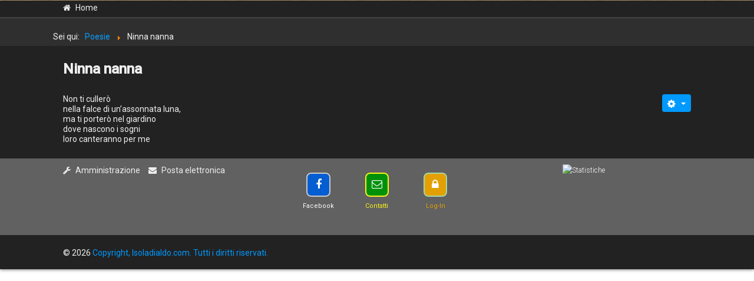

--- FILE ---
content_type: text/html; charset=utf-8
request_url: http://www.isoladialdo.com/index.php/poesie/7-ninna-nanna
body_size: 5299
content:

<!DOCTYPE html>

<html xmlns="http://www.w3.org/1999/xhtml" xml:lang="it-it" lang="it-it" dir="ltr" >

<!--[if lt IE 7]> <html class="no-js lt-ie9 lt-ie8 lt-ie7" lang="en"> <![endif]-->
<!--[if IE 7]>    <html class="no-js lt-ie9 lt-ie8" lang="en"> <![endif]-->
<!--[if IE 8]>    <html class="no-js lt-ie9" lang="en"> <![endif]-->
<!--[if gt IE 8]><!--> <html class="no-js" lang="en"> <!--<![endif]-->

<head>

	<base href="http://www.isoladialdo.com/index.php/poesie/7-ninna-nanna" />
	<meta http-equiv="content-type" content="text/html; charset=utf-8" />
	<meta name="keywords" content="aldo cirri, Aldo Cirri, isola, drammaturgo, romanziere, teatro, romanzo, prosa, dramma, commedia, palcoscenico, delitto al castello, satira, farsa, mezzasalma, mimose, soufflè, carughesi, compagnia, compagnie, inserita, leggi, tutto, isola, gruppo teatrale, rappresentazione, rappresentazioni, teatrali, palcoscenico" />
	<meta name="rights" content="Aldo Cirri" />
	<meta name="author" content="Super User" />
	<meta name="description" content="Drammaturgo e romanziere.Un'isola nell'oceano di Internet piena di sorprese..." />
	<meta name="generator" content="Joomla! - Open Source Content Management - Version 3.10.12" />
	<title>Ninna nanna</title>
	<link href="/templates/favourite/favicon.ico" rel="shortcut icon" type="image/vnd.microsoft.icon" />
	<link href="/plugins/system/jcemediabox/css/jcemediabox.css?1d12bb5a40100bbd1841bfc0e498ce7b" rel="stylesheet" type="text/css" />
	<link href="/plugins/system/jcemediabox/themes/light/css/style.css?e1364f62202b1449bb25e6b12a4caa8d" rel="stylesheet" type="text/css" />
	<link href="/media/jui/css/bootstrap.min.css" rel="stylesheet" type="text/css" />
	<link href="/media/jui/css/bootstrap-responsive.css" rel="stylesheet" type="text/css" />
	<link href="/modules/mod_faveffects/theme/css/faveffects.css" rel="stylesheet" type="text/css" />
	<link href="//maxcdn.bootstrapcdn.com/font-awesome/4.6.3/css/font-awesome.min.css" rel="stylesheet" type="text/css" />
	<link href="//fonts.googleapis.com/css?family=Roboto" rel="stylesheet" type="text/css" />
	<link href="//fonts.googleapis.com/css?family=Open+Sans:400" rel="stylesheet" type="text/css" />
	<script src="/media/jui/js/jquery.min.js?b00c5f68890de818e8ed696bede1e54d" type="text/javascript"></script>
	<script src="/media/jui/js/jquery-noconflict.js?b00c5f68890de818e8ed696bede1e54d" type="text/javascript"></script>
	<script src="/media/jui/js/jquery-migrate.min.js?b00c5f68890de818e8ed696bede1e54d" type="text/javascript"></script>
	<script src="/media/system/js/caption.js?b00c5f68890de818e8ed696bede1e54d" type="text/javascript"></script>
	<script src="/media/jui/js/bootstrap.min.js?b00c5f68890de818e8ed696bede1e54d" type="text/javascript"></script>
	<script src="/plugins/system/jcemediabox/js/jcemediabox.js?0c56fee23edfcb9fbdfe257623c5280e" type="text/javascript"></script>
	<script src="/modules/mod_faveffects/theme/js/viewportchecker/viewportchecker.js" type="text/javascript"></script>
	<script type="text/javascript">
jQuery(window).on('load',  function() {
				new JCaption('img.caption');
			});JCEMediaBox.init({popup:{width:"",height:"",legacy:1,lightbox:1,shadowbox:1,resize:1,icons:1,overlay:1,overlayopacity:0.8,overlaycolor:"#000000",fadespeed:500,scalespeed:500,hideobjects:0,scrolling:"fixed",close:2,labels:{'close':'Close','next':'Next','previous':'Previous','cancel':'Cancel','numbers':'{$current} of {$total}'},cookie_expiry:"",google_viewer:0},tooltip:{className:"tooltip",opacity:0.8,speed:150,position:"br",offsets:{x: 16, y: 16}},base:"/",imgpath:"plugins/system/jcemediabox/img",theme:"light",themecustom:"",themepath:"plugins/system/jcemediabox/themes",mediafallback:1,mediaselector:"audio,video"});jQuery(function($){ initTooltips(); $("body").on("subform-row-add", initTooltips); function initTooltips (event, container) { container = container || document;$(container).find(".hasTooltip").tooltip({"html": true,"container": "body"});} });
	</script>


	<meta name="viewport" content="width=device-width, initial-scale=1, maximum-scale=1">

	<!-- STYLESHEETS -->

  <!-- icons -->
	<link rel="stylesheet" href="/templates/favourite/icons/css/font-awesome.css" type="text/css" />
  <!-- admin -->
  <link rel="stylesheet" href="/templates/favourite/admin/admin.css" type="text/css" />
  <!-- template -->
  <link rel="stylesheet" href="/templates/favourite/css/template.css" type="text/css" />
  <!-- style -->
  <link rel="stylesheet" href="/templates/favourite/css/style.css" type="text/css" />
  <!-- styles -->
  <link rel="stylesheet" href="/templates/favourite/css/styles/style1.css" type="text/css" />
  <!-- custom -->
  <link rel="stylesheet" href="/templates/favourite/css/custom.css" type="text/css" />

  <!-- PARAMETERS -->
	
<style type="text/css">

  @media (min-width: 1200px) {
    .row-fluid {
      max-width: 86%;
    }
  }
  #fav-offlinewrap {
    background-repeat: no-repeat; background-attachment: fixed; -webkit-background-size: cover; -moz-background-size: cover; -o-background-size: cover; background-size: cover;;
  }
  #fav-containerwrap {
    background-repeat: repeat-x; background-attachment: initial; -webkit-background-size: auto; -moz-background-size: auto; -o-background-size: auto; background-size: auto;;
  }
  #fav-topbarwrap {
    background-repeat: no-repeat; background-attachment: fixed; -webkit-background-size: cover; -moz-background-size: cover; -o-background-size: cover; background-size: cover;;
  }
  #fav-slidewrap .row-fluid {
    max-width: 100%;
  }
  #fav-slidewrap {
    background-repeat: no-repeat; background-attachment: fixed; -webkit-background-size: cover; -moz-background-size: cover; -o-background-size: cover; background-size: cover;;
  }
  #fav-slidewrap {
    background-color: #000000;
  }
  #fav-introwrap {
    background-repeat: no-repeat; background-attachment: fixed; -webkit-background-size: cover; -moz-background-size: cover; -o-background-size: cover; background-size: cover;;
  }
  #fav-leadwrap {
    background-repeat: repeat; background-attachment: initial; -webkit-background-size: auto; -moz-background-size: auto; -o-background-size: auto; background-size: auto;;
  }
  #fav-promowrap {
    background-repeat: repeat; background-attachment: initial; -webkit-background-size: auto; -moz-background-size: auto; -o-background-size: auto; background-size: auto;;
  }
  #fav-primewrap {
    background-image: url(/images/demo-bg-1.jpg);
  }
  #fav-primewrap {
    background-repeat: no-repeat; background-attachment: fixed; -webkit-background-size: cover; -moz-background-size: cover; -o-background-size: cover; background-size: cover;;
  }
  #fav-showcasewrap {
    background-repeat: repeat; background-attachment: initial; -webkit-background-size: auto; -moz-background-size: auto; -o-background-size: auto; background-size: auto;;
  }
  #fav-featurewrap {
    background-repeat: repeat; background-attachment: initial; -webkit-background-size: auto; -moz-background-size: auto; -o-background-size: auto; background-size: auto;;
  }
  #fav-focuswrap {
    background-repeat: repeat; background-attachment: initial; -webkit-background-size: auto; -moz-background-size: auto; -o-background-size: auto; background-size: auto;;
  }
  #fav-portfoliowrap {
    background-repeat: repeat; background-attachment: initial; -webkit-background-size: auto; -moz-background-size: auto; -o-background-size: auto; background-size: auto;;
  }
  #fav-screenwrap {
    background-repeat: no-repeat; background-attachment: fixed; -webkit-background-size: cover; -moz-background-size: cover; -o-background-size: cover; background-size: cover;;
  }
  #fav-topwrap {
    background-repeat: repeat; background-attachment: initial; -webkit-background-size: auto; -moz-background-size: auto; -o-background-size: auto; background-size: auto;;
  }
  #fav-maintopwrap {
    background-repeat: repeat; background-attachment: initial; -webkit-background-size: auto; -moz-background-size: auto; -o-background-size: auto; background-size: auto;;
  }
  #fav-mainbottomwrap {
    background-repeat: repeat; background-attachment: initial; -webkit-background-size: auto; -moz-background-size: auto; -o-background-size: auto; background-size: auto;;
  }
  #fav-bottomwrap {
    background-image: url(/images/gmail.png);
  }
  #fav-bottomwrap {
    background-repeat: no-repeat; background-attachment: fixed; -webkit-background-size: cover; -moz-background-size: cover; -o-background-size: cover; background-size: cover;;
  }
  #fav-notewrap {
    background-repeat: repeat; background-attachment: initial; -webkit-background-size: auto; -moz-background-size: auto; -o-background-size: auto; background-size: auto;;
  }
  #fav-basewrap {
    background-repeat: no-repeat; background-attachment: fixed; -webkit-background-size: cover; -moz-background-size: cover; -o-background-size: cover; background-size: cover;;
  }
  #fav-blockwrap {
    background-repeat: repeat; background-attachment: initial; -webkit-background-size: auto; -moz-background-size: auto; -o-background-size: auto; background-size: auto;;
  }
  #fav-userwrap {
    background-repeat: repeat; background-attachment: initial; -webkit-background-size: auto; -moz-background-size: auto; -o-background-size: auto; background-size: auto;;
  }
  #fav-footerwrap {
    background-repeat: repeat-x; background-attachment: initial; -webkit-background-size: auto; -moz-background-size: auto; -o-background-size: auto; background-size: auto;;
  }
  #fav-footerwrap {
    background-color: #616161;
  }
  #fav-footerwrap a {
    color: #FFFFFF;
  }
  .retina-logo {
    height: 52px;
  }
  .retina-logo {
    width: 188px;
  }
  .retina-logo {
    padding: 0px;
  }
  .retina-logo {
    margin: 0px;
  }
  @media (max-width: 768px) {
    #fav-navbar ul.nav-child {
      display: none;
    }
  }
  @media (max-width: 480px) {
    #fav-main img,
    .moduletable .custom img,
    div[class^="moduletable-"] div[class^="custom-"] img,
    div[class*=" moduletable-"] div[class*=" custom-"] img,
    .img-left,
    .img-right {
      display: inline-base;
    }
  }

</style>

  <!-- GOOGLE FONT -->

  <!-- text logo -->
  <link href='//fonts.googleapis.com/css?family=:400normal' rel='stylesheet' type='text/css' />

  <!-- default -->
  <link href='//fonts.googleapis.com/css?family=Roboto:400,500,300' rel='stylesheet' type='text/css'>

  <!-- GOOGLE ANALYTICS TRACKING CODE -->
  
  <!-- BACKTOP -->
	<script src="/templates/favourite/js/backtop/backtop.js"></script>
    
    


</head>

<body class="favbody poesie">
<body id=" poesie">
  <div id="fav-containerwrap" class="clearfix">
    <div class="fav-transparent">

  	  <!-- NAVBAR -->
  	  <div id="fav-navbarwrap" class="container-fluid">
  			<div class="row-fluid">
  				<div id="fav-navbar" class="clearfix">
  					<div class="navbar">
  						<div class="navbar-inner">

                <div id="fav-logomobile" class="clearfix">
                                                                                                          </div>

                <div id="fav-navbar-btn" class="clearfix">
    							<a class="btn btn-navbar" data-toggle="collapse" data-target=".nav-collapse">

                    
                      <span id="fav-mobilemenutext">
                        Menu                      </span>

                    
    								<span class="icon-bar"></span>
    								<span class="icon-bar"></span>
    								<span class="icon-bar"></span>
    							</a>
                </div>

  							<div class="nav-collapse collapse">
  								  							</div>

  						</div>
  					</div>
  				</div>
  			</div>
  	  </div>

  		<div id="fav-container">

        <div class="fav-dark">

          <!-- NOTICE -->
          
          <!-- TOPBAR -->
          
                      
            <div class="container-fluid" id="fav-topbarwrap">
              <div class="fav-transparent">
                <div class="row-fluid">
                  <div id="fav-topbar" class="clearfix">

                                          
                          <div id="fav-topbar1" class="span12">

                            <div class="moduletable" ><ul class="nav menuhorizontal mod-list">
<li class="item-101 default"><a href="/index.php" class="fa-home ">Home</a></li></ul>
</div>

                          </div>

                                                                                                                                                                                                                                                            
                  </div>
                </div>
              </div>
            </div>

          
          <!-- HEADER -->
          <div class="container-fluid" id="fav-headerwrap">
            <div class="row-fluid">

                <div id="fav-header" class="span12 clearfix">

                  <div id="fav-logo" class="span3">
                                                                                                                      </div>

                    
                </div>

            </div>
          </div>

          <!-- SLIDE -->
          
    			<!-- INTRO -->
    			
    			
          <!-- BREADCRUMBS -->
          
          <!-- LEAD -->
          
          
    			<!-- PROMO -->
          
          
          <!-- PRIME -->
          
          
    			<!-- SHOWCASE -->
          
          
          <!-- FEATURE -->
          
                      
            <div class="container-fluid" id="fav-featurewrap">
              <div class="fav-overlay">
                <div class="row-fluid">
                  <div id="fav-feature" class="clearfix">

                                          
                          <div id="fav-feature1" class="span12">

                            <div class="moduletable" >
<ul itemscope itemtype="http://schema.org/BreadcrumbList" class="breadcrumb">
			<li class="active">
			Sei qui: &#160;
		</li>
	
				<li itemprop="itemListElement" itemscope itemtype="http://schema.org/ListItem">
									<a itemprop="item" href="/index.php/poesie" class="pathway">
						<span itemprop="name">
							Poesie						</span>
					</a>
				
									<span class="divider">
						<img src="/media/system/images/arrow.png" alt="" />					</span>
								<meta itemprop="position" content="1">
			</li>
					<li itemprop="itemListElement" itemscope itemtype="http://schema.org/ListItem" class="active">
				<span itemprop="name">
					Ninna nanna				</span>
				<meta itemprop="position" content="2">
			</li>
		</ul>
</div>

                          </div>

                                                                                                                                                                                                                                                            
                  </div>
                </div>
              </div>
            </div>

          
          <!-- FOCUS -->
          
          
          <!-- PORTFOLIO -->
          
          
          <!-- SCREEN -->
          
          
    			<!-- TOP -->
          
          
    			<!-- MAINTOP -->
    			
    			<!-- MAIN -->
    			<div class="container-fluid" id="fav-mainwrap">
    				<div class="row-fluid">

    						<div id="fav-main" class="clearfix">

    							    								<div id="fav-maincontent" class="span12">
    									<div id="system-message-container">
	</div>

    									<div class="item-page poesie" itemscope itemtype="https://schema.org/Article">
	<meta itemprop="inLanguage" content="it-IT" />
	
		
			<div class="page-header">
					<h2 itemprop="name">
				Ninna nanna			</h2>
									</div>
							
<div class="icons">
	
					<div class="btn-group pull-right">
				<button class="btn dropdown-toggle" type="button" id="dropdownMenuButton-7" aria-label="Strumenti utenti"
				data-toggle="dropdown" aria-haspopup="true" aria-expanded="false">
					<span class="icon-cog" aria-hidden="true"></span>
					<span class="caret" aria-hidden="true"></span>
				</button>
								<ul class="dropdown-menu" aria-labelledby="dropdownMenuButton-7">
											<li class="print-icon"> <a href="/index.php/poesie/7-ninna-nanna?tmpl=component&amp;print=1" title="Stampa articolo < Ninna nanna >" onclick="window.open(this.href,'win2','status=no,toolbar=no,scrollbars=yes,titlebar=no,menubar=no,resizable=yes,width=640,height=480,directories=no,location=no'); return false;" rel="nofollow">	Stampa</a> </li>
																<li class="email-icon"> <a href="/index.php/component/mailto/?tmpl=component&amp;template=favourite&amp;link=caeef3f54f8730526e908da1bb384c4b7d7bcdd5" title="Invia via Email questo link ad un amico" onclick="window.open(this.href,'win2','width=400,height=550,menubar=yes,resizable=yes'); return false;" rel="nofollow">	Email</a> </li>
														</ul>
			</div>
		
	</div>
			
	<div class="fav-article-details">

		
		
	</div>

				
								<div itemprop="articleBody">
		<p>Non ti cullerò<br />nella falce di un’assonnata luna,<br />ma ti porterò nel giardino<br />dove nascono i sogni<br />loro canteranno per me</p> 	</div>

	
							</div>

    								</div>
    							
    						</div>

    				</div>
    			</div>

    			<!-- MAINBOTTOM -->
    			
    			<!-- BOTTOM -->
          
          
          <!-- NOTE -->
          
          
          <!-- BASE -->
          
          
          <!-- BLOCK -->
          
          
          <!-- USER -->
          
          
    			<!-- FOOTER -->
          
                      
            <div class="container-fluid" id="fav-footerwrap">
              <div class="fav-transparent">
                <div class="row-fluid">
                  <div id="fav-footer" class="clearfix">

                                          
                          <div id="fav-footer1" class="span4">

                            <div class="moduletable" ><ul class="nav menuhorizontal mod-list">
<li class="item-125"><a href="http://www.isoladialdo.com/administrator" class="fa-wrench">Amministrazione</a></li><li class="item-126"><a href="https://webmail.isoladialdo.com/" class="fa-envelope" target="_blank" rel="noopener noreferrer">Posta elettronica</a></li></ul>
</div>

                          </div>

                                                                
                          <div id="fav-footer2" class="span4">

                            <div class="moduletable" >

<div id="faveffects-14970" class="row-fluid">

  
    <div id="faveffects-box2"
      class="span4 faveffects2 layout-effect">

        <div id="faveffects-icon2"
          class="faveffects-effect1"
          style="background-color: #045DD1;
                  width: 40%;
                  border: 2px solid #C9C9C9;
                  -webkit-border-radius: 20%;
                  -moz-border-radius: 20%;
                  border-radius: 20%;">

          
            <a href="https://www.facebook.com/aldo.cirri" target="_blank">

          
              <i class="fa fa-facebook-f"
                  style="color: #FFFFFF;
                        font-size: 18px;">
              </i>

          
            </a>

          
        </div>

        <p id="faveffects-title2"
            style="color: #FFFFFF;
                  font-family: Roboto;
                  font-size: 11px;">

          
              Facebook
          
        </p>

    </div>

  
    <div id="faveffects-box3"
      class="span4 faveffects3 layout-effect">

        <div id="faveffects-icon3"
          class="faveffects-effect1"
          style="background-color: #00910A;
                  width: 40%;
                  border: 2px solid #F9F21B;
                  -webkit-border-radius: 20%;
                  -moz-border-radius: 20%;
                  border-radius: 20%;">

          
            <a href="http://www.isoladialdo.com/index.php/contatti" target="_self">

          
              <i class="fa fa-envelope-o"
                  style="color: #FFFFFF;
                        font-size: 18px;">
              </i>

          
            </a>

          
        </div>

        <p id="faveffects-title3"
            style="color: #F9F21B;
                  font-family: Roboto;
                  font-size: 11px;">

          
              Contatti
          
        </p>

    </div>

  
    <div id="faveffects-box4"
      class="span4 faveffects4 layout-effect">

        <div id="faveffects-icon4"
          class="faveffects-effect7"
          style="background-color: #E3A005;
                  width: 40%;
                  border: 2px solid #A5D6A7;
                  -webkit-border-radius: 20%;
                  -moz-border-radius: 20%;
                  border-radius: 20%;">

          
            <a href="/index.php/log-in" target="_self">

          
              <i class="fa fa-lock"
                  style="color: #FFFFFF;
                        font-size: 18px;">
              </i>

          
            </a>

          
        </div>

        <p id="faveffects-title4"
            style="color: #E3A005;
                  font-family: Roboto;
                  font-size: 11px;">

          
              Log-In
          
        </p>

    </div>

  
</div>
</div>

                          </div>

                                                                                                                                                                                              
                          <div id="fav-footer6" class="span4">

                            <div class="moduletable" >

<div class="custom"  >
	<h6><a href="http://www.shinystat.com/it/" target="_blank"> <img src="http://www.shinystat.com/cgi-bin/shinystat.cgi?USER=isoladialdo" alt="Statistiche" width="100" height="42" style="border: 0px none; vertical-align: top; margin: -10px auto; display: block;" /></a></h6></div>
</div>

                          </div>

                                          
                  </div>
                </div>
              </div>
            </div>

          
    			<!-- COPYRIGHT -->
    			
            <div class="container-fluid" id="fav-copyrightwrap">
              <div class="row-fluid">

                  
                  
                    <div id="fav-copyright" class="clearfix">

                                              <div id="fav-showcopyright"
                          class="span12">
                            <p>&#0169; 2026
                              <a href="http://www.isoladialdo.com" target="_blank">
                                Copyright, Isoladialdo.com. Tutti i diritti riservati.                              </a>

                            </p>

                        </div>
                      
                      
                            
                    </div>
                  
              </div>
            </div>

          
    			<!-- DEBUG -->
    			
    			<!-- BACKTOP -->
    			<div class="container-fluid">
    				<div class="row-fluid">
    					    						<div id="fav-backtop" class="span12">
    							<a href="/" class="backtop" title="BACK TO TOP">
                    <i class="fa fa-angle-up"></i>
    							</a>
    						</div>
    					    				</div>
    			</div>

        </div><!-- /dark/light versions -->

  		</div><!-- /fav-container -->

    </div><!-- /fav-overlay -->
  </div><!-- /fav-containerwrap -->

<!--[if lte IE 7]><script src="/templates/favourite/js/ie6/warning.js"></script><script>window.onload=function(){e("/templates/favourite/js/ie6/")}</script><![endif]-->
</body>
</html>


--- FILE ---
content_type: text/css
request_url: http://www.isoladialdo.com/modules/mod_faveffects/theme/css/faveffects.css
body_size: 3172
content:
/*
*   name           FavEffects
*   version        1.5
*   description    Responsive and customizable Joomla!3 module
*   demo           http://extensions.favthemes.com/faveffects
*   author         FavThemes
*   author URL     http://www.favthemes.com
*   copyright      Copyright (C) 2012-2016 FavThemes.com. All Rights Reserved.
*   license        Licensed under GNU/GPLv3, see http://www.gnu.org/licenses/gpl-3.0.html
*/

/*
******************************************************************************************

1. reset
2. layout
3. content
4. grid
5. icon effects
6. layout effects

******************************************************************************************
*/

/*
******************************************************************************************

/// faveffects css

******************************************************************************************
*/

  /*
  /////////////////////////////////

1. reset

  /////////////////////////////////
  */

div[id^="faveffects"] a,
div[id*=" faveffects"] a,
div[id^="faveffects"] a:hover,
div[id*=" faveffects"] a:hover,
div[id^="faveffects"] a:focus,
div[id*=" faveffects"] a:focus {
  text-decoration: none!important;
}

  /*
  /////////////////////////////////

2. layout

  /////////////////////////////////
  */

div[id^="faveffects-box"],
div[id*=" faveffects-box"] {
  position: relative;
  margin-bottom: 14px;
  margin-top: 14px;
}

  /*
  /////////////////////////////////

3. content

  /////////////////////////////////
  */

/*
///  icon
*/

div[id^="faveffects-icon"] i,
div[id*=" faveffects-icon"] i {
  float: left;
  width: 100%;
  padding: 50% 0;
  margin-top: -0.5em;
  text-align: center;
}
div[id^="faveffects-icon"],
div[id*=" faveffects-icon"] {
  cursor: pointer;
  margin: 0 auto;
}
div[id^="faveffects-icon"]:after,
div[id*=" faveffects-icon"]:after {
  content: "";
  display: block;
  width: 100%;
  height: 0;
  padding-bottom: 100%;
}

/*
///  title
*/

p[id^="faveffects-title"],
p[id*=" faveffects-title"] {
  margin: 0 0 21px 0;
  text-align: center;
  clear: both;
}
p[id^="faveffects-title"] a,
p[id*=" faveffects-title"] a {
  color: #444;
  line-height: 1.3em;
  text-decoration: none;
  background: none repeat scroll 0 0 rgba(0, 0, 0, 0);
}

  /*
  /////////////////////////////////

4. grid

  /////////////////////////////////
  */

@media (min-width: 981px) {

  /*
  ///  6 columns
  */

  div[id^="faveffects-box"].span2 h4,
  div[id*=" faveffects-box"].span2 h4 {
    font-size: 14px;
  }
  div[id^="faveffects-box"].span2 div[id^="faveffects-description-icon"] i,
  div[id*=" faveffects-box"].span2 div[id^="faveffects-description-icon"] i,
  div[id^="faveffects-box"].span2 div[id*=" faveffects-description-icon"] i,
  div[id*=" faveffects-box"].span2 div[id*=" faveffects-description-icon"] i {
    font-size: 1.2em;
  }
  div[id^="faveffects-box"].span2 div[id^="faveffects-icon"] i,
  div[id*=" faveffects-box"].span2 div[id^="faveffects-icon"] i,
  div[id^="faveffects-box"].span2 div[id*=" faveffects-icon"] i,
  div[id*=" faveffects-box"].span2 div[id*=" faveffects-icon"] i {
    font-size: 3.3em;
  }

  /*
  ///  5 columns
  */

  div[id^="faveffects-box"].span2-4,
  div[id*=" faveffects-box"].span2-4 {
    width: 17.790056%;
  }

  div[id^="faveffects-box"].span2-4 h4,
  div[id*=" faveffects-box"].span2-4 h4 {
    font-size: 16px;
  }
  div[id^="faveffects-box"].span2-4 div[id^="faveffects-description-icon"] i,
  div[id*=" faveffects-box"].span2-4 div[id^="faveffects-description-icon"] i,
  div[id^="faveffects-box"].span2-4 div[id*=" faveffects-description-icon"] i,
  div[id*=" faveffects-box"].span2-4 div[id*=" faveffects-description-icon"] i {
    font-size: 1.4em;
  }
  div[id^="faveffects-box"].span2-4 div[id^="faveffects-icon"] i,
  div[id*=" faveffects-box"].span2-4 div[id^="faveffects-icon"] i,
  div[id^="faveffects-box"].span2-4 div[id*=" faveffects-icon"] i,
  div[id*=" faveffects-box"].span2-4 div[id*=" faveffects-icon"] i {
    font-size: 4em;
  }

  /*
  ///  4 columns
  */

  div[id^="faveffects-box"].span3 h4,
  div[id*=" faveffects-box"].span3 h4 {
    font-size: 18px;
  }
  div[id^="faveffects-box"].span3 div[id^="faveffects-description-icon"] i,
  div[id*=" faveffects-box"].span3 div[id^="faveffects-description-icon"] i,
  div[id^="faveffects-box"].span3 div[id*=" faveffects-description-icon"] i,
  div[id*=" faveffects-box"].span3 div[id*=" faveffects-description-icon"] i {
    font-size: 1.8em;
  }
  div[id^="faveffects-box"].span3 div[id^="faveffects-icon"] i,
  div[id*=" faveffects-box"].span3 div[id^="faveffects-icon"] i,
  div[id^="faveffects-box"].span3 div[id*=" faveffects-icon"] i,
  div[id*=" faveffects-box"].span3 div[id*=" faveffects-icon"] i {
    font-size: 5em;
  }

  /*
  ///  3 columns
  */

  div[id^="faveffects-box"].span4 h4,
  div[id*=" faveffects-box"].span4 h4 {
    font-size: 24px;
  }
  div[id^="faveffects-box"].span4 div[id^="faveffects-description-icon"] i,
  div[id*=" faveffects-box"].span4 div[id^="faveffects-description-icon"] i,
  div[id^="faveffects-box"].span4 div[id*=" faveffects-description-icon"] i,
  div[id*=" faveffects-box"].span4 div[id*=" faveffects-description-icon"] i {
    font-size: 2em;
  }
  div[id^="faveffects-box"].span4 div[id^="faveffects-icon"] i,
  div[id*=" faveffects-box"].span4 div[id^="faveffects-icon"] i,
  div[id^="faveffects-box"].span4 div[id*=" faveffects-icon"] i,
  div[id*=" faveffects-box"].span4 div[id*=" faveffects-icon"] i {
    font-size: 8em;
  }

  /*
  ///  2 columns
  */

  div[id^="faveffects-box"].span6 h4,
  div[id*=" faveffects-box"].span6 h4 {
    font-size: 28px;
  }
  div[id^="faveffects-box"].span6 div[id^="faveffects-description-icon"] i,
  div[id*=" faveffects-box"].span6 div[id^="faveffects-description-icon"] i,
  div[id^="faveffects-box"].span6 div[id*=" faveffects-description-icon"] i,
  div[id*=" faveffects-box"].span6 div[id*=" faveffects-description-icon"] i {
    font-size: 2.4em;
  }
  div[id^="faveffects-box"].span6 div[id^="faveffects-icon"] i,
  div[id*=" faveffects-box"].span6 div[id^="faveffects-icon"] i,
  div[id^="faveffects-box"].span6 div[id*=" faveffects-icon"] i,
  div[id*=" faveffects-box"].span6 div[id*=" faveffects-icon"] i {
    font-size: 12em;
  }

  /*
  ///  1 columns
  */

  div[id^="faveffects-box"].span12 h4,
  div[id*=" faveffects-box"].span12 h4 {
    font-size: 32px;
  }
  div[id^="faveffects-box"].span12 div[id^="faveffects-description-icon"] i,
  div[id*=" faveffects-box"].span12 div[id^="faveffects-description-icon"] i,
  div[id^="faveffects-box"].span12 div[id*=" faveffects-description-icon"] i,
  div[id*=" faveffects-box"].span12 div[id*=" faveffects-description-icon"] i {
    font-size: 5em;
  }
  div[id^="faveffects-box"].span12 div[id^="faveffects-icon"] i,
  div[id*=" faveffects-box"].span12 div[id^="faveffects-icon"] i,
  div[id^="faveffects-box"].span12 div[id*=" faveffects-icon"] i,
  div[id*=" faveffects-box"].span12 div[id*=" faveffects-icon"] i {
    font-size: 20em;
  }

}

@media handheld, only screen and (max-width: 980px) {

  div[id^="faveffects-icon"],
  div[id*=" faveffects-icon"] {
    width: 80%!important;
  }
  div[id^="faveffects-icon"] i,
  div[id*=" faveffects-icon"] i {
    font-size: 5em;
  }
  div[id^="faveffects-box"].span2,
  div[id*=" faveffects-box"].span2,
  div[id^="faveffects-box"].span2-4,
  div[id*=" faveffects-box"].span2-4,
  div[id^="faveffects-box"].span3,
  div[id*=" faveffects-box"].span3,
  div[id^="faveffects-box"].span4,
  div[id*=" faveffects-box"].span4,
  div[id^="faveffects-box"].span6,
  div[id*=" faveffects-box"].span6  {
    margin-left: 2.127659574468085%;
    float:left;
  }
  div[id^="faveffects-box"].span2,
  div[id*=" faveffects-box"].span2,
  div[id^="faveffects-box"].span2-4,
  div[id*=" faveffects-box"].span2-4,
  div[id^="faveffects-box"].span4,
  div[id*=" faveffects-box"].span4 {
    width: 31.6239%!important;
  }
  div[id^="faveffects-box"].span2:first-child,
  div[id*=" faveffects-box"].span2:first-child,
  div[id^="faveffects-box"].span2-4:first-child,
  div[id*=" faveffects-box"].span2-4:first-child,
  div[id^="faveffects-box"].span4:first-child,
  div[id*=" faveffects-box"].span4:first-child,
  div[id^="faveffects-box"].span6:first-child,
  div[id*=" faveffects-box"].span6:first-child {
    margin-left: 0;
  }
  div[id^="faveffects-box"].span2:nth-child(4),
  div[id*=" faveffects-box"].span2:nth-child(4),
  div[id^="faveffects-box"].span2-4:nth-child(4),
  div[id*=" faveffects-box"].span2-4:nth-child(4) {
    margin-left: 0;
    clear: both;
  }

}

@media handheld, only screen and (max-width: 768px) {

  div[id^="faveffects-icon"],
  div[id*=" faveffects-icon"] {
    width: 80%!important;
  }
  div[id^="faveffects-box"].span3,
  div[id*=" faveffects-box"].span3 {
    margin-left: 2.127659574468085%;
    float:left;
  }
  div[id^="faveffects-box"].span3:first-child,
  div[id*=" faveffects-box"].span3:first-child {
    margin-left: 0;
  }
  div[id^="faveffects-box"].span3:nth-child(4),
  div[id*=" faveffects-box"].span3:nth-child(4) {
    margin-left: 0;
    clear: both;
  }

  /* columns into 2 rows */

  div[id^="faveffects-box"].span2,
  div[id*=" faveffects-box"].span2,
  div[id^="faveffects-box"].span2-4,
  div[id*=" faveffects-box"].span2-4,
  div[id^="faveffects-box"].span3,
  div[id*=" faveffects-box"].span3,
  div[id^="faveffects-box"].span4,
  div[id*=" faveffects-box"].span4,
  div[id^="faveffects-box"].span6,
  div[id*=" faveffects-box"].span6 {
    width: 48.93617021276595%!important;
    float: left !important;
  }
  div[id^="faveffects-box"].span2:nth-child(odd),
  div[id*=" faveffects-box"].span2:nth-child(odd),
  div[id^="faveffects-box"].span2-4:nth-child(odd),
  div[id*=" faveffects-box"].span2-4:nth-child(odd),
  div[id^="faveffects-box"].span3:nth-child(odd),
  div[id*=" faveffects-box"].span3:nth-child(odd),
  div[id^="faveffects-box"].span4:nth-child(odd),
  div[id*=" faveffects-box"].span4:nth-child(odd) {
    margin-left: 0!important;
    clear: both!important;
  }
  div[id^="faveffects-box"].span2:nth-child(even),
  div[id*=" faveffects-box"].span2:nth-child(even),
  div[id^="faveffects-box"].span2-4:nth-child(even),
  div[id*=" faveffects-box"].span2-4:nth-child(even),
  div[id^="faveffects-box"].span3:nth-child(even),
  div[id*=" faveffects-box"].span3:nth-child(even),
  div[id^="faveffects-box"].span4:nth-child(even),
  div[id*=" faveffects-box"].span4:nth-child(even) {
    margin-left: 2.127659574468085%!important;
    clear: none!important;
  }

}

@media handheld, only screen and (max-width: 480px) {

  div[id^="faveffects-icon"] i,
  div[id*=" faveffects-icon"] i {
    font-size: 5em;
  }
  div[id^="faveffects-box"].span2,
  div[id*=" faveffects-box"].span2,
  div[id^="faveffects-box"].span2-4,
  div[id*=" faveffects-box"].span2-4,
  div[id^="faveffects-box"].span3,
  div[id*=" faveffects-box"].span3,
  div[id^="faveffects-box"].span4,
  div[id*=" faveffects-box"].span4,
  div[id^="faveffects-box"].span6,
  div[id*=" faveffects-box"].span6 {
    float: none !important;
    width: 100% !important;
    margin-left: 0 !important;
  }
  div[id^="faveffects-box"].span2:nth-child(4),
  div[id*=" faveffects-box"].span2:nth-child(4),
  div[id^="faveffects-box"].span2-4:nth-child(4),
  div[id*=" faveffects-box"].span2-4:nth-child(4),
  div[id^="faveffects-box"].span3:nth-child(4),
  div[id*=" faveffects-box"].span3:nth-child(4),
  div[id^="faveffects-box"].span2-4:last-child,
  div[id*=" faveffects-box"].span2-4:last-child,
  div[id^="faveffects-box"].span4:last-child,
  div[id*=" faveffects-box"].span4:last-child {
    width: 100%!important;
  }
  div[id^="faveffects-box"].span2:nth-child(4),
  div[id*=" faveffects-box"].span2:nth-child(4),
  div[id^="faveffects-box"].span2-4:nth-child(4),
  div[id*=" faveffects-box"].span2-4:nth-child(4),
  div[id^="faveffects-box"].span3:nth-child(4),
  div[id*=" faveffects-box"].span3:nth-child(4) {
    margin-left: 0!important;
  }

}
@media handheld, only screen and (max-width: 320px) {

  div[id^="faveffects-icon"] i,
  div[id*=" faveffects-icon"] i {
    font-size: 4em;
  }

}
@media handheld, only screen and (max-width: 280px) {

  div[id^="faveffects-icon"] i,
  div[id*=" faveffects-icon"] i {
    font-size: 3em;
  }

}

  /*
  /////////////////////////////////

5. icon effects

  /////////////////////////////////
  */

/*
///  no effect
*/

.faveffects-effect-none {
  -webkit-transition: none;
  -moz-transition: none;
  -o-transition: none;
  transition: none;
}

/*
///  effect 1
*/

.faveffects-effect1 {
  -webkit-transition: all 1s ease-in-out 0s;
          transition: all 1s ease-in-out 0s;
}
.faveffects-effect1:hover {
  -webkit-transform: rotate(-360deg) scale(1, 1);
  -moz-transform: rotate(-360deg) scale(1, 1);
  -o-transform: rotate(-360deg) scale(1, 1);
  transform: rotate(-360deg) scale(1, 1);
  background-color: #eee!important;
  border-color: #444!important;
  color: #444!important;
}
.faveffects-effect1 i:hover {
  color: #444!important;
}

/*
///  effect 2
*/

.faveffects-effect2:hover {
  animation-name: faveffect2;
  -webkit-animation-name: faveffect2;
  animation-duration: 1s;
  -webkit-animation-duration: 1s;
  animation-timing-function: ease-in-out;
  -webkit-animation-timing-function: ease-in-out;
  background-color: #eee!important;
  border-color: #444!important;
}
.faveffects-effect2 i:hover {
  color: #444!important;
}

@-webkit-keyframes faveffect2 {

  0% {
    -webkit-transform: scale3d(1, 1, 1);
    transform: scale3d(1, 1, 1);
  }

  50% {
    -webkit-transform: scale3d(0.7, 0.7, 0.7);
    transform: scale3d(0.7, 0.7, 0.7);
  }

  100% {
    -webkit-transform: scale3d(1, 1, 1);
    transform: scale3d(1, 1, 1);
  }

}

@-moz-keyframes faveffect2 {

  0% {
    -moz-transform: scale3d(1, 1, 1);
    transform: scale3d(1, 1, 1);
  }

  50% {
    -moz-transform: scale3d(0.7, 0.7, 0.7);
    transform: scale3d(0.7, 0.7, 0.7);
  }

  100% {
    -moz-transform: scale3d(1, 1, 1);
    transform: scale3d(1, 1, 1);
  }

}

@keyframes faveffect2 {

  0% {
    -webkit-transform: scale3d(1, 1, 1);
    -moz-transform: scale3d(1, 1, 1);
    transform: scale3d(1, 1, 1);
  }

  50% {
    -webkit-transform: scale3d(0.7, 0.7, 0.7);
    -moz-transform: scale3d(0.7, 0.7, 0.7);
    transform: scale3d(0.7, 0.7, 0.7);
  }

  100% {
    -webkit-transform: scale3d(1, 1, 1);
    -moz-transform: scale3d(1, 1, 1);
    transform: scale3d(1, 1, 1);
  }

}

/*
///  effect 3
*/

.faveffects-effect3 {
  -webkit-transition: 1.5s;
  -moz-transition: 1.5s;
  -o-transition: 1.5s;
  transition: 1.5s;
  -webkit-transform: rotate(0deg);
}
.faveffects-effect3:hover {
  -webkit-transform: rotate(720deg) scale(1.1, 1.1);
  -moz-transform: rotate(720deg) scale(1.1, 1.1);
  -o-transform: rotate(720deg) scale(1.1, 1.1);
  transform: rotate(720deg) scale(1.1, 1.1);
  transition: all 2s ease-in-out 0s;
  background-color: #eee!important;
  border-color: #444!important;
  color: #444!important;
}
.faveffects-effect3 i:hover {
  color: #444!important;
}

/*
///  effect 4
*/

.faveffects-effect4 {
  -webkit-transition: 1.5s;
  -o-transition: 1.5s;
  transition: 1.5s;
  -webkit-transform: rotateY(0deg);
}
.faveffects-effect4:hover {
  -webkit-transform: rotateY(180deg);
  -moz-transform: rotateY(180deg);
  -o-transform: rotateY(180deg);
  transform: rotateY(180deg);
  -webkit-perspective-origin: 50% 100px;
  -moz-perspective-origin: 50% 100px;
  -o-perspective-origin: 50% 100px;
  perspective-origin: 50% 100px;
  -webkit-transition: all 2s ease-in-out 0s;
  -moz-transition: all 2s ease-in-out 0s;
  -o-transition: all 2s ease-in-out 0s;
  transition: all 2s ease-in-out 0s;
  background-color: #eee!important;
  border-color: #444!important;
  color: #444!important;
}
.faveffects-effect4 i:hover {
  color: #444!important;
}

/*
///  effect 5
*/

.faveffects-effect5 {
  -webkit-transition: 0.2s;
  -moz-transition: 0.2s;
  transition: 0.2s;
  -webkit-transform: rotate(0deg)
}
.faveffects-effect5:hover {
  -webkit-transition: all 1s ease-out;
  -moz-transition: all 1s ease-out;
  -o-transition: all 1s ease-out;
  transition: all 1s ease-out;
  -webkit-animation: faveffect5 2s linear infinite;
  -moz-animation: faveffect5 2s linear infinite;
  animation: faveffect5 2s linear infinite;
  background-color: #eee!important;
  border-color: #444!important;
  color: #444!important;
}
.faveffects-effect5 i:hover {
  color: #444!important;
}

@-webkit-keyframes faveffect5 {
  from {
    -webkit-transform: rotate(0deg)
  }
  to {
    -webkit-transform: rotate(360deg);
  }
}
@-moz-keyframes faveffect5 {
  from {
    -moz-transform: rotate(0deg)
  }
  to {
    -moz-transform: rotate(360deg);
  }
}
@keyframes faveffect5 {
  from {
    transform: rotate(0deg)
  }
  to {
    transform: rotate(360deg);
  }
}

/*
///  effect 6
*/

.faveffects-effect6 {
  -webkit-transition: 700ms;
  -o-transition: 700ms;
  transition: 700ms;
  -webkit-transform: translateY(0);
  -ms-transform: translateY(0);
  -o-transform: translateY(0);
  transform: translateY(0);
}
.faveffects-effect6:hover {
  -webkit-transform: translateY(10%);
  -ms-transform: translateY(10%);
  -o-transform: translateY(10%);
  transform: translateY(10%);
  background-color: #eee!important;
  border-color: #444!important;
  color: #444!important;
}
.faveffects-effect6 i:hover {
  color: #444!important;
}

/*
///  effect 7
*/

.faveffects-effect7 {
  -webkit-transition: all 400ms linear;
  -moz-transition: all 400ms linear;
  -o-transition: all 400ms linear;
  transition: all 400ms linear;
  -webkit-transform: translateZ(0);
  transform: translateZ(0);
}
.faveffects-effect7:hover,
.faveffects-effect7:focus {
  -webkit-animation-name: faveffect7;
  animation-name: faveffect7;
  animation-duration: 1s;
  -webkit-animation-duration: 1s;
  -webkit-animation-timing-function: ease-in-out;
  animation-timing-function: ease-in-out;
  background-color: #eee!important;
  border-color: #444!important;
  color: #444!important;
}
.faveffects-effect7 i:hover {
  color: #444!important;
}

@-webkit-keyframes faveffect7 {

  0% {
    -webkit-transform: scale3d(1, 1, 1);
    transform: scale3d(1, 1, 1);
  }

  30% {
    -webkit-transform: scale3d(1.25, 0.75, 1);
    transform: scale3d(1.25, 0.75, 1);
  }

  40% {
    -webkit-transform: scale3d(0.75, 1.25, 1);
    transform: scale3d(0.75, 1.25, 1);
  }

  50% {
    -webkit-transform: scale3d(1.15, 0.85, 1);
    transform: scale3d(1.15, 0.85, 1);
  }

  65% {
    -webkit-transform: scale3d(.95, 1.05, 1);
    transform: scale3d(.95, 1.05, 1);
  }

  75% {
    -webkit-transform: scale3d(1.05, .95, 1);
    transform: scale3d(1.05, .95, 1);
  }

  100% {
    -webkit-transform: scale3d(1, 1, 1);
    transform: scale3d(1, 1, 1);
  }

}

@-moz-keyframes faveffect7 {

  0% {
    -moz-transform: scale3d(1, 1, 1);
    transform: scale3d(1, 1, 1);
  }

  30% {
    -moz-transform: scale3d(1.25, 0.75, 1);
    transform: scale3d(1.25, 0.75, 1);
  }

  40% {
    -moz-transform: scale3d(0.75, 1.25, 1);
    transform: scale3d(0.75, 1.25, 1);
  }

  50% {
    -moz-transform: scale3d(1.15, 0.85, 1);
    transform: scale3d(1.15, 0.85, 1);
  }

  65% {
    -moz-transform: scale3d(.95, 1.05, 1);
    transform: scale3d(.95, 1.05, 1);
  }

  75% {
    -moz-transform: scale3d(1.05, .95, 1);
    transform: scale3d(1.05, .95, 1);
  }

  100% {
    -moz-transform: scale3d(1, 1, 1);
    transform: scale3d(1, 1, 1);
  }

}

@keyframes faveffect7 {

  0% {
    -webkit-transform: scale3d(1, 1, 1);
    -moz-transform: scale3d(1, 1, 1);
    transform: scale3d(1, 1, 1);
  }

  30% {
    -webkit-transform: scale3d(1.25, 0.75, 1);
    -moz-transform: scale3d(1.25, 0.75, 1);
    transform: scale3d(1.25, 0.75, 1);
  }

  40% {
    -webkit-transform: scale3d(0.75, 1.25, 1);
    -moz-transform: scale3d(0.75, 1.25, 1);
    transform: scale3d(0.75, 1.25, 1);
  }

  50% {
    -webkit-transform: scale3d(1.15, 0.85, 1);
    -moz-transform: scale3d(1.15, 0.85, 1);
    transform: scale3d(1.15, 0.85, 1);
  }

  65% {
    -webkit-transform: scale3d(.95, 1.05, 1);
    -moz-transform: scale3d(.95, 1.05, 1);
    transform: scale3d(.95, 1.05, 1);
  }

  75% {
    -webkit-transform: scale3d(1.05, .95, 1);
    -moz-transform: scale3d(1.05, .95, 1);
    transform: scale3d(1.05, .95, 1);
  }

  100% {
    -webkit-transform: scale3d(1, 1, 1);
    -moz-transform: scale3d(1, 1, 1);
    transform: scale3d(1, 1, 1);
  }

}

/*
///  effect 8
*/

.faveffects-effect8 {
  -webkit-transition: all 2s ease-in-out 0s;
  -moz-transition: all 2s ease-in-out 0s;
  -o-transition: all 2s ease-in-out 0s;
  transition: all 2s ease-in-out 0s;
}
.faveffects-effect8:hover {
  -webkit-transform: rotateX(180deg);
  -moz-transform: rotateX(180deg);
  -o-transform: rotateX(180deg);
  transform: rotateX(180deg);
  -webkit-perspective-origin: 50% 100px;
  -moz-perspective-origin: 50% 100px;
  -o-perspective-origin: 50% 100px;
  perspective-origin: 50% 100px;
  -webkit-animation-duration: 1.2s;
          animation-duration: 1.2s;
}

  /*
  /////////////////////////////////

6. layout effects

  /////////////////////////////////
  */

/*
///  js classes
*/

.favhide { opacity:0; }
.favshow { opacity:1; }

/*
///  no layout effect
*/

.layout-effect-none {
   -webkit-animation: none;
   -moz-animation: none;
   -o-animation: none;
   -ms-animation: none;
   animation: none;
}

/*
///  layout effect 1
*/

.layout-effect1 {
  -webkit-animation-name: layout-effect1;
  -moz-animation-name: layout-effect1;
  animation-name: layout-effect1;
  -webkit-animation-duration: 1s;
  animation-duration: 1s;
  -webkit-animation-fill-mode: both;
  animation-fill-mode: both;
}

@-webkit-keyframes layout-effect1 {

  0% {
    opacity: 0;
  }

  100% {
    opacity: 1;
  }

}

@-moz-keyframes layout-effect1 {

  0% {
    opacity: 0;
  }

  100% {
    opacity: 1;
  }

}

@keyframes layout-effect1 {

  0% {
    opacity: 0;
  }

  100% {
    opacity: 1;
  }

}

/*
///  layout effect 2
*/

.layout-effect2 {
  -webkit-animation-name: layout-effect2;
  -moz-animation-name: layout-effect2;
  animation-name: layout-effect2;
  -webkit-animation-duration: 1s;
  animation-duration: 1s;
  -webkit-animation-fill-mode: both;
  animation-fill-mode: both;
}

@-webkit-keyframes layout-effect2 {

  0% {
    opacity: 0;
    -webkit-transform: translate3d(0, -100%, 0);
    transform: translate3d(0, -100%, 0);
  }

  100% {
    opacity: 1;
    -webkit-transform: none;
    transform: none;
  }

}

@-moz-keyframes layout-effect2 {

  0% {
    opacity: 0;
    -moz-transform: translate3d(0, -100%, 0);
    transform: translate3d(0, -100%, 0);
  }

  100% {
    opacity: 1;
    -moz-transform: none;
    transform: none;
  }

}

@keyframes layout-effect2 {

  0% {
    opacity: 0;
    -webkit-transform: translate3d(0, -100%, 0);
    -moz-transform: translate3d(0, -100%, 0);
    transform: translate3d(0, -100%, 0);
  }

  100% {
    opacity: 1;
    -webkit-transform: none;
    -moz-transform: translate3d(0, -100%, 0);
    transform: none;
  }

}

/*
///  layout effect 3
*/

.layout-effect3 {
  -webkit-animation-name: layout-effect3;
  -moz-animation-name: layout-effect3;
  animation-name: layout-effect3;
  -webkit-animation-duration: 1s;
  animation-duration: 1s;
  -webkit-animation-fill-mode: both;
  animation-fill-mode: both;
}

@-webkit-keyframes layout-effect3 {

  0% {
    opacity: 0;
    -webkit-transform: translate3d(-100%, 0, 0);
    transform: translate3d(-100%, 0, 0);
  }

  100% {
    opacity: 1;
    -webkit-transform: none;
    transform: none;
  }

}

@-moz-keyframes layout-effect3 {

  0% {
    opacity: 0;
    -moz-transform: translate3d(-100%, 0, 0);
    transform: translate3d(-100%, 0, 0);
  }

  100% {
    opacity: 1;
    -moz-transform: none;
    transform: none;
  }

}

@keyframes layout-effect3 {

  0% {
    opacity: 0;
    -webkit-transform: translate3d(-100%, 0, 0);
    -moz-transform: translate3d(-100%, 0, 0);
    transform: translate3d(-100%, 0, 0);
  }

  100% {
    opacity: 1;
    -webkit-transform: none;
    -moz-transform: none;
    transform: none;
  }

}

/*
///  layout effect 4
*/

.layout-effect4 {
  -webkit-animation-name: layout-effect4;
  -moz-animation-name: layout-effect4;
  animation-name: layout-effect4;
  -webkit-animation-duration: 1s;
  animation-duration: 1s;
  -webkit-animation-fill-mode: both;
  animation-fill-mode: both;
}

@-webkit-keyframes layout-effect4 {

  0% {
    opacity: 0;
    -webkit-transform: translate3d(100%, 0, 0);
    transform: translate3d(100%, 0, 0);
  }

  100% {
    opacity: 1;
    -webkit-transform: none;
    transform: none;
  }

}

@-moz-keyframes layout-effect4 {

  0% {
    opacity: 0;
    -moz-transform: translate3d(100%, 0, 0);
    transform: translate3d(100%, 0, 0);
  }

  100% {
    opacity: 1;
    -moz-transform: none;
    transform: none;
  }

}


@keyframes layout-effect4 {

  0% {
    opacity: 0;
    -webkit-transform: translate3d(100%, 0, 0);
    -moz-transform: translate3d(100%, 0, 0);
    transform: translate3d(100%, 0, 0);
  }

  100% {
    opacity: 1;
    -webkit-transform: none;
    -moz-transform: none;
    transform: none;
  }

}

/*
///  layout effect 5
*/

.layout-effect5 {
  -webkit-animation-name: layout-effect5;
  -moz-animation-name: layout-effect5;
  animation-name: layout-effect5;
  -webkit-animation-duration: 1s;
  animation-duration: 1s;
  -webkit-animation-fill-mode: both;
  animation-fill-mode: both;
}

@-webkit-keyframes layout-effect5 {

  0% {
    opacity: 0;
    -webkit-transform: translate3d(0, 100%, 0);
    transform: translate3d(0, 100%, 0);
  }

  100% {
    opacity: 1;
    -webkit-transform: none;
    transform: none;
  }

}

@-moz-keyframes layout-effect5 {

  0% {
    opacity: 0;
    -moz-transform: translate3d(0, 100%, 0);
    transform: translate3d(0, 100%, 0);
  }

  100% {
    opacity: 1;
    -moz-transform: none;
    transform: none;
  }

}

@keyframes layout-effect5 {

  0% {
    opacity: 0;
    -webkit-transform: translate3d(0, 100%, 0);
    -moz-transform: translate3d(0, 100%, 0);
    transform: translate3d(0, 100%, 0);
  }

  100% {
    opacity: 1;
    -webkit-transform: none;
    -moz-transform: none;
    transform: none;
  }

}

/*
///  layout effect 6
*/

.layout-effect6 {
  -webkit-animation-name: layout-effect6;
  -moz-animation-name: layout-effect6;
  animation-name: layout-effect6;
  -webkit-animation-duration: 1s;
  animation-duration: 1s;
  -webkit-animation-fill-mode: both;
  animation-fill-mode: both;
}

@-webkit-keyframes layout-effect6 {

  0% {
    opacity: 0;
    -webkit-transform: scale3d(.3, .3, .3);
    transform: scale3d(.3, .3, .3);
  }

  50% {
    opacity: 1;
  }

}

@-moz-keyframes layout-effect6 {

  0% {
    opacity: 0;
    -moz-transform: scale3d(.3, .3, .3);
    transform: scale3d(.3, .3, .3);
  }

  50% {
    opacity: 1;
  }

}

@keyframes layout-effect6 {

  0% {
    opacity: 0;
    -webkit-transform: scale3d(.3, .3, .3);
    -moz-transform: scale3d(.3, .3, .3);
    transform: scale3d(.3, .3, .3);
  }

  50% {
    opacity: 1;
  }

}

/*
///  layout effect 7
*/

.layout-effect7 {
  -webkit-animation-name: layout-effect7;
  -moz-animation-name: layout-effect7;
  animation-name: layout-effect7;
  -webkit-animation-duration: 1s;
  animation-duration: 1s;
  -webkit-animation-fill-mode: both;
  animation-fill-mode: both;
}

@-webkit-keyframes layout-effect7 {

  0% {
    -webkit-transform: perspective(400px) rotate3d(0, 1, 0, 90deg);
    transform: perspective(400px) rotate3d(0, 1, 0, 90deg);
    -webkit-transition-timing-function: ease-in;
    transition-timing-function: ease-in;
    opacity: 0;
  }

  40% {
    -webkit-transform: perspective(400px) rotate3d(0, 1, 0, -20deg);
    transform: perspective(400px) rotate3d(0, 1, 0, -20deg);
    -webkit-transition-timing-function: ease-in;
    transition-timing-function: ease-in;
  }

  60% {
    -webkit-transform: perspective(400px) rotate3d(0, 1, 0, 10deg);
    transform: perspective(400px) rotate3d(0, 1, 0, 10deg);
    opacity: 1;
  }

  80% {
    -webkit-transform: perspective(400px) rotate3d(0, 1, 0, -5deg);
    transform: perspective(400px) rotate3d(0, 1, 0, -5deg);
  }

  100% {
    -webkit-transform: perspective(400px);
    transform: perspective(400px);
  }

}

@-moz-keyframes layout-effect7 {

  0% {
    -moz-transform: perspective(400px) rotate3d(0, 1, 0, 90deg);
    transform: perspective(400px) rotate3d(0, 1, 0, 90deg);
    -moz-transition-timing-function: ease-in;
    transition-timing-function: ease-in;
    opacity: 0;
  }

  40% {
    -moz-transform: perspective(400px) rotate3d(0, 1, 0, -20deg);
    transform: perspective(400px) rotate3d(0, 1, 0, -20deg);
    -moz-transition-timing-function: ease-in;
    transition-timing-function: ease-in;
  }

  60% {
    -moz-transform: perspective(400px) rotate3d(0, 1, 0, 10deg);
    transform: perspective(400px) rotate3d(0, 1, 0, 10deg);
    opacity: 1;
  }

  80% {
    -moz-transform: perspective(400px) rotate3d(0, 1, 0, -5deg);
    transform: perspective(400px) rotate3d(0, 1, 0, -5deg);
  }

  100% {
    -moz-transform: perspective(400px);
    transform: perspective(400px);
  }

}

@keyframes layout-effect7 {

  0% {
    -webkit-transform: perspective(400px) rotate3d(0, 1, 0, 90deg);
    -moz-transform: perspective(400px) rotate3d(0, 1, 0, 90deg);
    transform: perspective(400px) rotate3d(0, 1, 0, 90deg);
    -webkit-transition-timing-function: ease-in;
    -moz-transition-timing-function: ease-in;
    transition-timing-function: ease-in;
    opacity: 0;
  }

  40% {
    -webkit-transform: perspective(400px) rotate3d(0, 1, 0, -20deg);
    -moz-transform: perspective(400px) rotate3d(0, 1, 0, -20deg);
    transform: perspective(400px) rotate3d(0, 1, 0, -20deg);
    -webkit-transition-timing-function: ease-in;
    -moz-transition-timing-function: ease-in;
    transition-timing-function: ease-in;
  }

  60% {
    -webkit-transform: perspective(400px) rotate3d(0, 1, 0, 10deg);
    -moz-transform: perspective(400px) rotate3d(0, 1, 0, 10deg);
    transform: perspective(400px) rotate3d(0, 1, 0, 10deg);
    opacity: 1;
  }

  80% {
    -webkit-transform: perspective(400px) rotate3d(0, 1, 0, -5deg);
    -moz-transform: perspective(400px) rotate3d(0, 1, 0, -5deg);
    transform: perspective(400px) rotate3d(0, 1, 0, -5deg);
  }

  100% {
    -webkit-transform: perspective(400px);
    -moz-transform: perspective(400px);
    transform: perspective(400px);
  }

}

/*
///  layout effect 8
*/

.layout-effect8 {
  -webkit-animation-name: layout-effect8;
  -moz-animation-name: layout-effect8;
  animation-name: layout-effect8;
  -webkit-animation-duration: 1s;
  animation-duration: 1s;
  -webkit-animation-fill-mode: both;
  animation-fill-mode: both;
}

@-webkit-keyframes layout-effect8 {

  0% {
    opacity: 0;
    -webkit-transform: scale3d(.1, .1, .1) translate3d(0, 1000px, 0);
    transform: scale3d(.1, .1, .1) translate3d(0, 1000px, 0);
    -webkit-animation-timing-function: cubic-bezier(0.550, 0.055, 0.675, 0.190);
    animation-timing-function: cubic-bezier(0.550, 0.055, 0.675, 0.190);
  }

  60% {
    opacity: 1;
    -webkit-transform: scale3d(.475, .475, .475) translate3d(0, -60px, 0);
    transform: scale3d(.475, .475, .475) translate3d(0, -60px, 0);
    -webkit-animation-timing-function: cubic-bezier(0.175, 0.885, 0.320, 1);
    animation-timing-function: cubic-bezier(0.175, 0.885, 0.320, 1);
  }

}

@keyframes layout-effect8 {

  0% {
    opacity: 0;
    -webkit-transform: scale3d(.1, .1, .1) translate3d(0, 1000px, 0);
    transform: scale3d(.1, .1, .1) translate3d(0, 1000px, 0);
    -webkit-animation-timing-function: cubic-bezier(0.550, 0.055, 0.675, 0.190);
    animation-timing-function: cubic-bezier(0.550, 0.055, 0.675, 0.190);
  }

  60% {
    opacity: 1;
    -webkit-transform: scale3d(.475, .475, .475) translate3d(0, -60px, 0);
    transform: scale3d(.475, .475, .475) translate3d(0, -60px, 0);
    -webkit-animation-timing-function: cubic-bezier(0.175, 0.885, 0.320, 1);
    animation-timing-function: cubic-bezier(0.175, 0.885, 0.320, 1);
  }

}


--- FILE ---
content_type: text/css
request_url: http://www.isoladialdo.com/templates/favourite/css/template.css
body_size: 27921
content:
/*
*   name           Favourite
*   version        3.4
*   description    Responsive and customizable Joomla!3 template
*   demo           ttp://demo.favthemes.com/favourite/
*   author         FavThemes
*   author URL     http://www.favthemes.com
*   copyright      Copyright (C) 2012-2016 FavThemes.com. All Rights Reserved.
*   license        Licensed under GNU/GPLv3 (http://www.gnu.org/licenses/gpl-3.0.html)
*/

/*
//////////////////////////////////////////////////////////////////////

  1. reset
  2. header
  3. module positions
  4. navigation
      4.1. main navigation
      4.2. vertical menus
      4.3. horizontal menus
  5. fonts
  6. titles
  7. buttons
  8. variations
  9. custom pages
      9.1. custom classes
      9.2. error page
      9.3. offline page
  10. typography
      10.1. icons
      10.2. images
      10.3. bootstrap elements
      10.4. lists
  11. joomla!
      11.1. articles
      11.2. categories
      11.3. modules
      11.4. components
      11.5. tags
  12. extensions
      12.1. favslider
      12.2. favpromote
      12.3. favglyph
      12.4. faveffects
      12.5. favsocial

//////////////////////////////////////////////////////////////////////
*/

/*  template CSS  */

/*
//////////////////////////////////////////////////////////////////////

/// 1. reset

//////////////////////////////////////////////////////////////////////
*/

body {
  font-family: 'Roboto', Helvetica, Arial, sans-serif; /* default font */
  color: #333333;
  background-color: #ffffff;
  font-size: 14px;
  line-height: 17px;
  margin: 0;
}
a { color: #9e9e9e; }
a:hover, a:focus { color: #444; outline: none; }
a, a:hover, a:focus { text-decoration: none;}
h1, h2, h3, h4, h5, h6,
.componentheading {
  font-family: 'Roboto', Helvetica, Arial, sans-serif;
  font-weight: 300;
}
h1 a:hover, h2 a:hover, h3 a:hover, h4 a:hover, h5 a:hover, h6 a:hover {
  text-decoration: none;
}
p {
  margin: 0 0 10px;
}
legend {
  border: none;
}
hr {
  margin: 20px 0;
  border: 0;
  border-top: 1px solid #e7e7e7;
  border-bottom: 1px solid #fff;
  border: #e7e7e7; -moz-use-text-color #FFFFFF !important;
}

/* dark version */

#fav-container .fav-dark a:hover,
#fav-container .fav-dark a:focus {
  color: #777;
  outline: none;
}
#fav-container .fav-dark hr {
  margin: 20px 0;
  border: 0;
  border-top: 1px solid #444;
  border-bottom: 1px solid #fff;
  border: #444; -moz-use-text-color #FFFFFF !important;
}
#fav-container .fav-dark .nav-tabs,
#fav-container .fav-dark .accordion-inner,
#fav-container .fav-dark .well,
#fav-container .fav-dark .nav-tabs.nav-stacked > li > a {
  border-color: #444;
}
#fav-container .fav-dark .nav-tabs > .active > a,
#fav-container .fav-dark .nav-tabs > .active > a:hover,
#fav-container .fav-dark .nav-tabs > .active > a:focus,
#fav-container .fav-dark .nav-tabs > li > a:hover,
#fav-container .fav-dark .nav-tabs > li > a:focus {
  color: #eee;
  background-color: #222;
  border-color: #444;
}
#fav-container .fav-dark .well,
#fav-container .fav-dark .input-append .add-on,
#fav-container .fav-dark .input-prepend .add-on {
  background-color: #222;
  color: #eee;
}
#fav-container .fav-dark .input-append .add-on,
#fav-container .fav-dark .input-prepend .add-on {
  border-color: #444;
}
#fav-container .fav-dark .input-append .add-on span.icon-lock,
#fav-container .fav-dark .input-prepend .add-on span.icon-lock,
#fav-container .fav-dark .input-append .add-on span.icon-user,
#fav-container .fav-dark .input-prepend .add-on span.icon-user {
  color: #777;
  text-shadow: none;
}
#fav-container .fav-dark .chzn-container .chzn-results li.active-result {
  color: #333;
}
#fav-container .fav-dark .chzn-container .chzn-results li.active-result.result-selected.highlighted,
#fav-container .fav-dark .chzn-container .chzn-results li.active-result.highlighted:hover,
#fav-container .fav-dark .chzn-container .chzn-results li.active-result.highlighted:focus {
  color: #fff;
}

/*/
///
///  grid
///
/*/

/* maximum width */
.row-fluid {
  margin: 0 auto;
  max-width: 1100px;
}

/* minimum height */
#fav-container .row-fluid [class*="span"] {
  min-height: 0;
}

/* 5 column layout */
#fav-container .row-fluid .span2-4 {
  width: 17.790056%;
}

/*/// tablet ///*/
@media (max-width: 980px) {

  #fav-container .row-fluid .span2,     /* 6 columns */
  #fav-container .row-fluid .span2-4,   /* 5 columns */
  #fav-container .row-fluid .span4,     /* 3 columns */
  #fav-container .row-fluid .span6 {    /* 2 columns */
    margin-left: 2.127659574468085%;
    float: left;
  }
  #fav-container .row-fluid .span2,
  #fav-container .row-fluid .span2-4,
  #fav-container .row-fluid .span4 {
    width: 31.9%;
  }
  #fav-container .row-fluid .span2:first-child,
  #fav-container .row-fluid .span2-4:first-child,
  #fav-container .row-fluid .span4:first-child,
  #fav-container .row-fluid .span6:first-child {
    margin-left: 0;
  }
  #fav-container .row-fluid .span2:nth-child(4),
  #fav-container .row-fluid .span2-4:nth-child(4) {
    margin-left: 0;
    clear: both;
  }
  #fav-container .row-fluid .span2-4:nth-child(4),
  #fav-container .row-fluid .span2-4:nth-child(5) {
    width: 48.93617021276595%;
  }

}

/*/// mobile ///*/
@media (max-width: 768px) {

  /* padding for mobile */
  .container-fluid {
    padding-left: 20px !important;
    padding-right: 20px !important;
  }

  /* 4 columns */
  #fav-container .row-fluid .span3 {
    margin-left: 2.127659574468085%;
    float: left;
  }
  #fav-container .row-fluid .span3:first-child {
    margin-left: 0;
  }
  #fav-container .row-fluid .span3:nth-child(4) {
    margin-left: 0;
    clear: both;
  }

  /* columns into 2 rows */
  #fav-container .row-fluid .span2,
  #fav-container .row-fluid .span3,
  #fav-container .row-fluid .span6 {
    width: 48.93617021276595%;
  }
  #fav-container .row-fluid .span2:nth-child(3),
  #fav-container .row-fluid .span2:nth-child(5),
  #fav-container .row-fluid .span3:nth-child(3) {
    margin-left: 0;
    clear: both;
  }
  #fav-container .row-fluid .span2:nth-child(4),
  #fav-container .row-fluid .span3:nth-child(4) {
    margin-left: 2.127659574468085%;
    clear: none;
  }
  #fav-container .row-fluid .span4, /* 3 columns */
  #fav-container .row-fluid .span2-4, /* 5 columns */
  #fav-container .row-fluid #fav-topbar1,
  #fav-container .row-fluid #fav-topbar2,
  #fav-container .row-fluid #fav-topbar3,
  #fav-container .row-fluid #fav-topbar4,
  #fav-container .row-fluid #fav-topbar5,
  #fav-container .row-fluid #fav-topbar6,
  #fav-container .row-fluid #fav-maintop1.span3,
  #fav-container .row-fluid #fav-maintop2.span6,
  #fav-container .row-fluid #fav-maintop3.span3,
  #fav-container .row-fluid #fav-main .span6,
  #fav-container .row-fluid #fav-sidebar1.span3,
  #fav-container .row-fluid #fav-sidebar2.span3,
  #fav-container .row-fluid #fav-maincontent.span6,
  #fav-container .row-fluid #fav-maincontent.span9,
  #fav-container .row-fluid #fav-mainbottom1.span3,
  #fav-container .row-fluid #fav-mainbottom2.span6,
  #fav-container .row-fluid #fav-mainbottom3.span3,
  #fav-container .row-fluid #fav-showcopyright.span3,
  #fav-container .row-fluid #fav-copyright1.span6,
  #fav-container .row-fluid #fav-copyright1.span3,
  #fav-container .row-fluid #fav-copyright2.span3,
  #fav-container .row-fluid #fav-copyright2.span9 {
    float: none;
    width: 100%;
    margin-left: 0;
  }

}
@media (max-width: 480px) {

  #fav-container .row-fluid .span2,
  #fav-container .row-fluid .span2-4,
  #fav-container .row-fluid .span3,
  #fav-container .row-fluid .span4,
  #fav-container .row-fluid .span6 {
    float: none !important;
    width: 100% !important;
    margin-left: 0 !important;
  }

}

/* make content invisible for old IE */
.lt-ie7 .container-fluid,
.lt-ie7 .row-fluid {
  display: none;
}

/*
//////////////////////////////////////////////////////////////////////

/// 2. header

//////////////////////////////////////////////////////////////////////
*/

/*/
///
///  header style
///
/*/

#fav-headerwrap {
  background-color: #fff;
  position: relative;
  border-top: 1px solid #DDD;
  border-bottom: 1px solid #DDD;
}

/* dark version */

#fav-container .fav-dark #fav-headerwrap {
  background-color: #222;
  position: relative;
  border-top: 1px solid #444;
  border-bottom: 1px solid #444;
}

/*/// tablet and mobile ///*/
@media (max-width: 1200px) {

  #fav-headerwrap,
  #fav-container .fav-dark #fav-headerwrap {
    border: 0 none !important;
  }

}

/*/
///
///  logo
///
/*/

/*
///  logo
*/

#fav-logo {
  height: 100%;
  margin: 0;
  padding: 0;
  text-align: left;
}
#fav-logo h1 {
  margin: 0;
}
#fav-logo h1 a {
  display: block;
}
.default-logo {
  margin: 32px 0px 0px;
}
.default-logo,
.media-logo {
  display: block;
  padding: 0;
  line-height: 0;
}
.default-logo img, /* image alt tag styling */
.media-logo img {
  line-height: 1em;
  font-size: 21px;
}
.text-logo {
  color: #444;
  font-size: 30px;
  padding: 0;
  margin: 0;
  line-height: 1.1em;
}
.slogan {
  color: #999;
  font-size: 14px;
  line-height: 21px;
  padding: 0;
  margin: 0;
}
.showRetinaLogo {
  display: none;
}

/*/// tablet ///*/
@media (min-width: 769px) and (max-width: 1200px) {

  #fav-logo {
    text-align: center;
    float: none;
    width: 100%;
    padding-bottom: 6px;
  }
  .default-logo {
    margin-top: 30px;
  }

}

/*/// mobile ///*/
@media (max-width: 768px) {

  #fav-logo {
    display: none;
  }
  #fav-logomobile {
    margin: 0;
    float: left;
  }
  #fav-logomobile h1 {
    padding: 0 0 0 20px;
    margin: 10px 0;
  }
  #fav-logomobile .default-logo {
    margin: 0;
  }
  .default-logo img,
  .media-logo img {
    max-height: 26px;
  }
  #fav-logomobile .slogan {
    padding-left: 20px;
    margin-top: -4px;
    margin-bottom: 4px;
  }

}
@media (max-width: 320px) {

  #fav-logomobile {
    float: none;
    width: 100%;
  }
  #fav-logomobile {
    margin: 0;
    padding: 0;
  }
  #fav-logomobile h1 {
    padding: 0 20px;
  }

}

/*
//////////////////////////////////////////////////////////////////////

/// 3. module positions

//////////////////////////////////////////////////////////////////////
*/

#fav-intro,
#fav-lead,
#fav-promo,
#fav-prime,
#fav-showcase,
#fav-feature,
#fav-focus,
#fav-portfolio,
#fav-screen,
#fav-top,
#fav-maintop,
#fav-mainbottom,
#fav-bottom,
#fav-note,
#fav-base,
#fav-block,
#fav-user,
#fav-footer {
  padding-top: 3px;
  padding-bottom: 1px;
}

/*/// mobile ///*/
@media (max-width: 768px) {

  #fav-intro,
  #fav-lead,
  #fav-promo,
  #fav-prime,
  #fav-showcase,
  #fav-feature,
  #fav-focus,
  #fav-portfolio,
  #fav-screen,
  #fav-top,
  #fav-maintop,
  #fav-mainbottom,
  #fav-bottom,
  #fav-note,
  #fav-base,
  #fav-block,
  #fav-user,
  #fav-footer {
    padding-top: 0;
    padding-bottom: 0;
  }

}

/*/
///
///  modules container
///
/*/

#fav-containerwrap {
  background: transparent url("../images/wood_pattern.png") repeat scroll 0% 0%;
}
#fav-container {
  background-color: #FFF;
  margin-top: 9px;
  margin-bottom: 9px;
  box-shadow: 0px 0px 6px 0px rgba(0, 0, 0, 0.27);
}

/* dark version */

#fav-container .fav-dark {
  background-color: #222;
  color: #eee;
  -moz-box-shadow: 0 0 6px 0 rgba(0,0,0,.47);
  -webkit-box-shadow: 0 0 6px 0 rgba(0,0,0,.47);
  box-shadow: 0 0 6px 0 rgba(0,0,0,.47);
}

/* /// mobile */
@media (max-width: 768px) {

  #fav-containerwrap {
    background: none;
  }
  #fav-container {
    margin-top: 0px;
    margin-bottom: 0px;
    box-shadow: none;
  }

}

/*/
///
///  notice
///
/*/

#fav-noticewrap.alert {
  margin: 0;
  padding-top: 11px;
  padding-bottom: 10px;
  text-shadow: none;
  border: none;
  -webkit-border-radius: 0px;
  -moz-border-radius: 0px;
  border-radius: 0px;
}
#fav-notice {
  padding-left: 10px;
}
#fav-notice .moduletable {
  margin: 0;
  padding: 11px 0px 0px 0px;
}
#fav-noticewrap h3 {
  margin: 0;
}

/*/// mobile ///*/
@media (max-width: 768px) {

  #fav-notice {
    margin-top: 0;
    padding-right: 28px;
  }
  #fav-noticewrap.alert button.close {
    right: 0;
    top: 4px;
  }

}

/*/
///
///  slide
///
/*/

#fav-slidewrap.container-fluid {
  padding: 0;
  margin-bottom:-30px;
}
#fav-slide {
  padding: 0;
  margin-top:3px;
}
#fav-slide .moduletable {
  margin: 0;
}
#fav-slide .moduletable.favstyle {
  margin-top: 26px;
}

@media (max-width: 1200px) {

  #fav-slide .moduletable.favstyle {
    margin-top: 0px;
  }

}

/* /// mobile */
@media (max-width: 768px) {

  #fav-slide .moduletable.favstyle {
    margin-top: 18px;
  }

}

/*/
///
///  topbar
///
/*/

#fav-topbarwrap {
  box-shadow: 0px 1px 5px 0px rgba(0, 0, 0, 0.17);
}

/*/
///
///  breadcrumbs
///
/*/

#fav-breadcrumbs .moduletable,
#fav-breadcrumbs div[class^="moduletable-"],
#fav-breadcrumbs div[class*=" moduletable-"] {
  font-size: 14px;
  margin: 14px 0px 0px;
}
#fav-breadcrumbs .moduletable img,
#fav-breadcrumbs div[class^="moduletable-"] img,
#fav-breadcrumbs div[class*=" moduletable-"] img {
  display: none;
}

/*/// mobile ///*/
@media (max-width: 768px) {

  #fav-breadcrumbs .moduletable,
  #fav-breadcrumbs div[class^="moduletable-"],
  #fav-breadcrumbs div[class*=" moduletable-"] {
    margin-top: 12px;
    margin-bottom: 0;
  }

}

/*/
///
///  main
///
/*/

#fav-messagewrap .row-fluid [class*="span"] {
  min-height:0;
}
#system-message {
  margin-top: 10px;
}
#fav-mainwrap .row-fluid [class*="span"] {
  min-height: 0;
}

/*/
///
///  copyright
///
/*/

#fav-copyrightwrap {
  padding-top: 6px;
  padding-bottom: 7px;
}

#fav-showcopyright p {
  margin-top: 14px;
  line-height: 21px;
  font-size: 14px;
}

/*/// mobile ///*/
@media (max-width: 768px) {

  #fav-copyrightwrap {
    padding-top: 0px;
    padding-bottom: 0px;
  }

  #fav-showcopyright {
    text-align: center;
    margin: 18px 0 14px;
  }

}

/*/
///
///  backtop
///
/*/

a.backtop i {
  background-color: #9e9e9e;
  color: #FFFFFF;
  font-size: 2em;
  padding-right: 0;
  padding: 0.3em 0.5em;
  display: block;
  box-shadow: 0px 5px 11px 0px rgba(0, 0, 0, 0.18), 0px 4px 15px 0px rgba(0, 0, 0, 0.15);
  -webkit-border-radius: 4px;
  -moz-border-radius: 4px;
  border-radius: 4px;
  -webkit-transition: all 0.3s ease-out 0s;
  -moz-transition: all 0.3s ease-out 0s;
  -o-transition: all 0.3s ease-out 0s;
  transition: all 0.3s ease-out 0s;
}
.backtop i:hover {
  opacity: 0.8;
}
#fav-backtop {
  bottom: 3em;
  right: 3em;
  width: 55px;
  position: fixed;
}
#fav-backtop .backtop {
  float: right;
}

/*/// mobile ///*/
@media (max-width: 768px) {

  a.backtop i {
    box-shadow: none;
  }
  #fav-backtop {
    position: relative;
    text-align: center;
    width: 100%;
    left: 0;
    right: 0;
    bottom: 0;
    margin-bottom: 20px;
  }
  #fav-backtop .backtop {
    float: none;
  }

}

/*/
///
///  image and color module positions
///
/*/

/*
///  overlay
*/

#fav-container.fav-overlay {
  margin-right: 0;
  margin-left: 0;
}
.fav-overlay {
  background-color: rgba(17, 17, 17, 0.87);
  margin-right: -20px;
  margin-left: -20px;
}

/*/// mobile ///*/
@media (max-width: 1200px) {

  .fav-overlay {
    padding-right: 20px;
    padding-left: 20px;
  }

}

/* transparent */
.fav-transparent {
  background-color: transparent;
  margin-top: -8px;
}

/*
///  image module positions
*/

#fav-introwrap {
  background: url(../images/demo/demo-bg-1.jpg) center top no-repeat fixed #111;
}
#fav-primewrap {
  background: url(../images/demo/demo-bg-2.jpg) center top no-repeat fixed #111;
}
#fav-screenwrap {
  background: url(../images/demo/demo-bg-3.jpg) center top no-repeat fixed #111;
}
#fav-basewrap {
  background: url(../images/demo/demo-bg-4.jpg) center top no-repeat fixed #111;
}
#fav-introwrap,
#fav-primewrap,
#fav-screenwrap,
#fav-basewrap {
  color: #fff;
  -webkit-background-size: cover;
  -moz-background-size: cover;
  -o-background-size: cover;
  background-size: cover;
}
#fav-introwrap h3,
#fav-primewrap h3,
#fav-screenwrap h3,
#fav-basewrap h3  {
  color: #fff;
}
#fav-introwrap a:hover,
#fav-introwrap a:focus,
#fav-primewrap a:hover,
#fav-primewrap a:focus,
#fav-screenwrap a:hover,
#fav-screenwrap a:focus,
#fav-basewrap a:hover,
#fav-basewrap a:focus {
  color: #fff;
}

/*
///  dark module positions
*/

#fav-portfoliowrap,
#fav-notewrap,
#fav-footerwrap {
  background-color: #222;
  color: #eee;
  
  
}
#fav-showcasewrap {
  background-color: #171717;
  color: #eee;
}
#fav-showcasewrap h3,
#fav-portfoliowrap h3,
#fav-notewrap h3,
#fav-footerwrap h3 {
  color: #eee;
}
#fav-showcasewrap a:hover,
#fav-showcasewrap a:focus,
#fav-portfoliowrap a:hover,
#fav-portfoliowrap a:focus,
#fav-notewrap a:hover,
#fav-notewrap a:focus,
#fav-footerwrap a:hover,
#fav-footerwrap a:focus {
  color: #999;
}

/*
///  color module positions
*/

#fav-noticewrap,
#fav-focuswrap {
  background-color: #9e9e9e;
  color: #fff;
}
#fav-noticewrap h3,
#fav-focuswrap h3 {
  color: #fff;
}
#fav-noticewrap a,
#fav-focuswrap a {
  color: #222;
}
#fav-noticewrap a:hover,
#fav-noticewrap a:focus,
#fav-focuswrap a:hover,
#fav-focuswrap a:focus {
  color: #fff;
}

/*
///  light module positions
*/

#fav-featurewrap,
#fav-blockwrap {
  background-color: #fff;
  color: #444;
}
#fav-featurewrap h3,
#fav-blockwrap h3 {
  color: #444 !important;
}
#fav-featurewrap a:hover,
#fav-featurewrap a:focus,
#fav-blockwrap a:hover,
#fav-blockwrap a:focus {
  color: #777;
}

/*/
///
///  module positions - parameters for mobile
///
/*/

@media (max-width: 480px) {
  #fav-main img,
  .moduletable .custom img,
  div[class^="moduletable-"] div[class^="custom-"] img,
  div[class*=" moduletable-"] div[class*=" custom-"] img,
  .img-left,
  .img-right {
    display: inline-block ;
  }
}

/*
//////////////////////////////////////////////////////////////////////

/// 4. navigation

//////////////////////////////////////////////////////////////////////
*/

    /*
    //////////////////////////////////////////////////

4.1. main navigation

    //////////////////////////////////////////////////
    */

.favnav {
  z-index: 100;
  position: relative;
  float: right;
}
#fav-nav {
  z-index: 999;
}
#fav-nav .moduletable ul.nav.menu,
#fav-nav .moduletable ul.nav.menunav-pills {
  float: right;
}
.favnav .moduletable ul.nav.menu li,
.favnav .moduletable ul.nav.menu li li,
.favnav .moduletable ul.nav.menu li li li,
.favnav .moduletable ul.nav.menu li li li li,
.favnav .moduletable ul.nav.menunav-pills li,
.favnav .moduletable ul.nav.menunav-pills li li,
.favnav .moduletable ul.nav.menunav-pills li li li,
.favnav .moduletable ul.nav.menunav-pills li li li li {
  line-height: 20px;
  padding-left: 0;
}
.favnav .navigation li a,
.favnav .navigation li span.nav-header {
  -webkit-transition: all 0.3s ease-out 0s;
  -moz-transition: all 0.3s ease-out 0s;
  -o-transition: all 0.3s ease-out 0s;
  transition: all 0.3s ease-out 0s;
}
.favnav .navigation .nav-pills,
.favnav .navigation .menunav-pills {
  margin-bottom: 0;
}
.favnav .nav-pills > .active > a,
.favnav .nav-pills > .active > a:hover,
.favnav .nav-pills > .active > span.nav-header,
.favnav .nav-pills > .active > span.nav-header:hover {
  background: none;
  color: inherit;
}
/* layout */
.favnav .navigation .nav-pills a,
.favnav .navigation .menunav-pills a,
.favnav .navigation .nav-pills > li > a,
.favnav .navigation .menunav-pills > li > a,
.favnav .navigation .nav-pills span.nav-header,
.favnav .navigation .menunav-pills span.nav-header,
.favnav .navigation .nav-pills > li > span.nav-header,
.favnav .navigation .menunav-pills > li > span.nav-header,
.favnav .navigation ul.nav.menu li span.nav-header {
  padding: 15px 16px 14px;
  margin: 21px 0px 20px 2px;
  font-size: 14px;
  line-height: 14px;
  font-weight: normal;
  color: #444;
  -webkit-border-radius: 4px;
  -moz-border-radius: 4px;
  border-radius: 4px;
}

/* active */
.favnav .navigation .nav-pills > .active > a,
.favnav .navigation .nav-pills > li > a:hover,
.favnav .navigation .nav-pills > li > a:focus,
.favnav .navigation .menunav-pills > .active > a,
.favnav .navigation .menunav-pills > li > a:hover,
.favnav .navigation .menunav-pills > li > a:focus,
.favnav .navigation li span.nav-header:hover,
.favnav .navigation li span.nav-header:focus,
.favnav .navigation .nav-pills > .active > span.nav-header,
.favnav .navigation .nav-pills > li > span.nav-header:hover,
.favnav .navigation .nav-pills > li > span.nav-header:focus,
.favnav .navigation .menunav-pills > .active > span.nav-header,
.favnav .navigation .menunav-pills > li > span.nav-header:hover,
.favnav .navigation .menunav-pills > li > span.nav-header:focus {
  background-color: #9e9e9e !important;
  color: #fff !important;
  text-decoration: none;
  outline: none;
}
.favnav .navigation li:first-child a,
.favnav .navigation li:first-child span.nav-header {
  margin-left: 0;
}
.favnav .navigation li:last-child a,
.favnav .navigation li:last-child span.nav-header {
  margin-right: 0;
}

/* icons */
.favnav .navigation li a[class^="fa-"]:hover:before,
.favnav .navigation li a[class*=" fa-"]:hover:before,
.favnav .navigation li a[class^="fa-"]:focus:before,
.favnav .navigation li a[class*=" fa-"]:focus:before,
.favnav .navigation li.active a[class^="fa-"]:before,
.favnav .navigation li.active a[class*=" fa-"]:before,
.favnav .navigation li span.nav-header[class^="fa-"]:hover:before,
.favnav .navigation li span.nav-header[class*=" fa-"]:hover:before,
.favnav .navigation li span.nav-header[class^="fa-"]:focus:before,
.favnav .navigation li span.nav-header[class*=" fa-"]:focus:before,
.favnav .navigation li.active span.nav-header[class^="fa-"]:before,
.favnav .navigation li.active span.nav-header[class*=" fa-"]:before {
  color: #fff !important;
}
.favnav .navigation ul.nav-child li a[class^="fa-"]:before,
.favnav .navigation ul.nav-child li a[class*=" fa-"]:before,
.favnav .navigation ul.nav-child li a[class^="fa-"]:before,
.favnav .navigation ul.nav-child li a[class*=" fa-"]:before,
.favnav .navigation ul.nav-child li a[class^="fa-"]:hover:before,
.favnav .navigation ul.nav-child li a[class*=" fa-"]:hover:before,
.favnav .navigation ul.nav-child li a[class^="fa-"]:focus:before,
.favnav .navigation ul.nav-child li a[class*=" fa-"]:focus:before,
.favnav .navigation ul.nav-child li.active a[class^="fa-"]:before,
.favnav .navigation ul.nav-child li.active a[class*=" fa-"]:before,
.favnav .navigation ul.nav-child li span.nav-header[class^="fa-"]:before,
.favnav .navigation ul.nav-child li span.nav-header[class*=" fa-"]:before,
.favnav .navigation ul.nav-child li span.nav-header[class^="fa-"]:before,
.favnav .navigation ul.nav-child li span.nav-header[class*=" fa-"]:before,
.favnav .navigation ul.nav-child li span.nav-header[class^="fa-"]:hover:before,
.favnav .navigation ul.nav-child li span.nav-header[class*=" fa-"]:hover:before,
.favnav .navigation ul.nav-child li span.nav-header[class^="fa-"]:focus:before,
.favnav .navigation ul.nav-child li span.nav-header[class*=" fa-"]:focus:before,
.favnav .navigation ul.nav-child li.active span.nav-header[class^="fa-"]:before,
.favnav .navigation ul.nav-child li.active span.nav-header[class*=" fa-"]:before {
  color: #9e9e9e !important;
}

/* arrow icons for child menu items */
.favnav .navigation li.deeper.parent a:after,
.favnav .navigation li.deeper.parent span.nav-header:after {
  font-family: FontAwesome;
  content: "\f107";
  margin-left: 4px;
  line-height: 0;
}
.favnav .navigation li.deeper.parent ul.nav-child a:after,
.favnav .navigation li.deeper.parent ul.nav-child ul.nav-child a:after,
.favnav .navigation li.deeper.parent ul.nav-child ul.nav-child ul.nav-child a:after,
.favnav .navigation li.deeper.parent ul.nav-child ul.nav-child ul.nav-child ul.nav-child a:after,
.favnav .navigation li.deeper.parent ul.nav-child ul.nav-child ul.nav-child ul.nav-child ul.nav-child a:after,
.favnav .navigation li.deeper.parent ul.nav-child span.nav-header:after,
.favnav .navigation li.deeper.parent ul.nav-child ul.nav-child span.nav-header:after,
.favnav .navigation li.deeper.parent ul.nav-child ul.nav-child ul.nav-child span.nav-header:after,
.favnav .navigation li.deeper.parent ul.nav-child ul.nav-child ul.nav-child ul.nav-child span.nav-header:after,
.favnav .navigation li.deeper.parent ul.nav-child ul.nav-child ul.nav-child ul.nav-child ul.nav-child span.nav-header:after {
  content: none;
}
.favnav .navigation ul.nav-child li.deeper.parent {
  position: relative;
}
.favnav .navigation ul.nav-child li.deeper.parent a:after,
.favnav .navigation ul.nav-child ul.nav-child li.deeper.parent a:after,
.favnav .navigation ul.nav-child ul.nav-child ul.nav-child li.deeper.parent a:after,
.favnav .navigation ul.nav-child ul.nav-child ul.nav-child ul.nav-child li.deeper.parent a:after,
.favnav .navigation ul.nav-child ul.nav-child ul.nav-child ul.nav-child ul.nav-child li.deeper.parent a:after,
.favnav .navigation ul.nav-child li.deeper.parent span.nav-header:after,
.favnav .navigation ul.nav-child ul.nav-child li.deeper.parent span.nav-header:after,
.favnav .navigation ul.nav-child ul.nav-child ul.nav-child li.deeper.parent span.nav-header:after,
.favnav .navigation ul.nav-child ul.nav-child ul.nav-child ul.nav-child li.deeper.parent span.nav-header:after,
.favnav .navigation ul.nav-child ul.nav-child ul.nav-child ul.nav-child ul.nav-child li.deeper.parent span.nav-header:after {
  font-family: FontAwesome;
  content: "\f105";
  position: absolute;
  right: 14px;
  line-height: 2em;
}

/* make LINK CSS STYLE menu parameter compatible with FontAwesome */
.favnav .navigation li a[class^="fa-"]:before,
.favnav .navigation li a[class*=" fa-"]:before,
.favnav .navigation li span.nav-header[class^="fa-"]:before,
.favnav .navigation li span.nav-header[class*=" fa-"]:before {
  font-family: FontAwesome;
  padding-right: 10px;
  color: #9e9e9e;
  line-height: 0;
}

/* make menu header the same as the menu links */
  span.nav-header {
  text-transform: none;
  text-shadow: none;
  display: block;
  cursor: pointer;
}

/* separator */
li.divider span.separator {
  display: inline-block;
  margin-top: 10px;
}

/* when HTML module is published */
  .favnav .moduletable {
  background: none;
  overflow: visible;
  margin: 0;
}

/* dark version */

#fav-container .fav-dark #fav-nav li a,
#fav-container .fav-dark #fav-nav span.nav-header {
  color: #777;
}

/*/
///
///  submenu
///
/*/

.favnav .navigation ul.nav-child {
  left: 0px;
  min-width: 220px;
  border: 1px solid #e7e7e7;
  *border-right-width: 2px;
  *border-bottom-width: 2px;
}
.favnav .navigation .nav-pills .nav-child,
.favnav .navigation .menunav-pills .nav-child {
  -webkit-border-radius: 4px;
  -moz-border-radius: 4px;
  border-radius: 4px;
}
.favnav .nav-pills ul.nav-child li > ul,
.favnav .menunav-pills ul.nav-child li > ul {
  margin: -44px 0 0 220px;
}
.favnav .navigation ul.nav-child a,
.favnav .navigation ul.nav-child span.nav-header {
  color: #333;
  font-size: 14px;
  padding: 8px 20px 6px;
  font-weight: normal;
  line-height: 2em !important;
}
.favnav .navigation .nav-pills .nav-child a,
.favnav .navigation .menunav-pills .nav-child a,
.favnav .navigation .nav-pills .nav-child span.nav-header,
.favnav .navigation .menunav-pills .nav-child span.nav-header {
  margin: 0px !important;
  padding: 8px 14px 6px !important;
  font-size: 14px;
  border-bottom: 1px solid #e7e7e7;
}
.favnav .navigation ul.nav-child {
  position: absolute;
  z-index: 1000;
  display: none;
  padding: 5px 0 0;
  margin: 0;
  list-style: none;
  background-color: #fff;
  -webkit-box-shadow: 0 5px 10px rgba(0,0,0,0.2);
  -moz-box-shadow: 0 5px 10px rgba(0,0,0,0.2);
  box-shadow: 0 5px 10px rgba(0,0,0,0.2);
  -webkit-background-clip: padding-box;
  -moz-background-clip: padding;
  background-clip: padding-box;
}
.favnav .navigation ul.nav > li {
  position: relative;
  float: left;
}
.favnav .navigation ul.nav > li:hover > .nav-child,
.favnav .navigation ul.nav > li > a:focus + .nav-child,
.favnav .navigation ul.nav-child li:hover > ul {
  display: block;
}
.favnav .nav-pills ul.nav-child li > ul,
.favnav .menunav-pills ul.nav-child li > ul {
  padding: 0;
}
.favnav .navigation ul.nav-child a,
.favnav .navigation ul.nav-child span.nav-header {
  display: block;
  clear: both;
  white-space: nowrap;
}
.favnav .navigation .nav-pills .nav-child,
.favnav .navigation .menunav-pills .nav-child {
  padding-top: 0;
  padding-bottom: 0;
}
.favnav .navigation .nav-pills .nav-child span.nav-header,
.favnav .navigation .menunav-pills .nav-child span.nav-header {
  margin: 0;
  border-top: none !important;
}
.favnav .navigation .nav-pills .nav-child > .active > a,
.favnav .navigation .nav-pills .nav-child > li > a:hover,
.favnav .navigation .menunav-pills .nav-child > .active > a,
.favnav .navigation .menunav-pills .nav-child > li > a:hover,
.favnav .navigation .nav-pills .nav-child > .active > span.nav-header,
.favnav .navigation .nav-pills .nav-child > li > span.nav-header:hover,
.favnav .navigation .menunav-pills .nav-child > .active > span.nav-header,
.favnav .navigation .menunav-pills .nav-child > li > span.nav-header:hover {
  color: #9e9e9e !important;
  background-color: transparent !important;
  text-decoration: none;
}
.favnav .navigation .nav-child.pull-right {
  right: 0;
  left: auto;
}

/* navigation arrows */
.favnav .navigation .nav-child:before {
  position: absolute;
  top: -7px;
  left: 14px;
  display: inline-block;
  border-right: 7px solid transparent;
  border-bottom: 7px solid #e7e7e7;;
  border-left: 7px solid transparent;
  border-bottom-color: #e7e7e7;;
  content: '';
}
.favnav .navigation .nav-child:after {
  position: absolute;
  top: -6px;
  left: 15px;
  display: inline-block;
  border-right: 6px solid transparent;
  border-bottom: 6px solid #e7e7e7;;
  border-left: 6px solid transparent;
  content: '';
}
.favnav .navigation .nav-child li > ul:before {
  top: 15px;
  left: -7px;
  border-left: none;
  border-bottom: 7px solid transparent;
  border-right: 7px solid #e7e7e7;
  border-top: 7px solid transparent;
}
.favnav .navigation .nav-child li > ul:after {
  top: 16px;
  left: -6px;
  margin-top: 0;
  border-left: none;
  border-top: 6px solid transparent;
  border-right: 6px solid #e7e7e7;
  border-bottom: 6px solid transparent;
}
.favnav .navigation li a[class^="fa-"]::before,
.favnav .navigation li a[class*=" fa-"]::before,
.favnav .navigation li span.nav-header[class^="fa-"]::before,
.favnav .navigation li span.nav-header[class*=" fa-"]::before {
  font-weight: normal;
  padding-right: 8px;
}

/* dark version */

#fav-container .fav-dark .favnav .navigation ul.nav-child {
  background-color: #222;
  border: 1px solid #444;
}
#fav-container .fav-dark .favnav .navigation .nav-pills .nav-child a,
#fav-container .fav-dark .favnav .navigation .menunav-pills .nav-child a,
#fav-container .fav-dark .favnav .navigation .nav-pills .nav-child span.nav-header,
#fav-container .fav-dark .favnav .navigation .menunav-pills .nav-child span.nav-header {
  border-bottom: 1px solid #444;
}
#fav-container .fav-dark .favnav .navigation .nav-child:before {
  border-right: 7px solid transparent;
  border-bottom: 7px solid #444;
  border-left: 7px solid transparent;
  border-bottom-color: #444;;
  content: '';
}
#fav-container .fav-dark .favnav .navigation .nav-child:after {
  border-right: 6px solid transparent;
  border-bottom: 6px solid #444;
  border-left: 6px solid transparent;
  content: '';
}
#fav-container .fav-dark .favnav .navigation .nav-child li > ul:before {
  border-left: none;
  border-bottom: 7px solid transparent;
  border-right: 7px solid #444;
  border-top: 7px solid transparent;
}
#fav-container .fav-dark .favnav .navigation .nav-child li > ul:after {
  margin-top: 0;
  border-left: none;
  border-top: 6px solid transparent;
  border-right: 6px solid #444;
  border-bottom: 6px solid transparent;
}


/*/
///
///  mobile navigation
///
/*/

/*/// tablet ///*/
@media (min-width: 768px) and (max-width: 1200px) {

  .favnav {
    display: table;
    margin: 0px auto;
    padding-bottom: 0px;
    float: none !important;
  }
  #fav-nav.span9 {
    width: 100%;
    margin-left: 0;
    margin-top: 20px;
    border-top: 1px solid #ddd;
    border-bottom: 1px solid #ddd;
  }
  #fav-nav .moduletable ul.nav.menu,
  #fav-nav .moduletable ul.nav.menunav-pills {
    float: none;
  }
  .favnav .navigation li a,
  .favnav .navigation span.nav-header {
    margin-top: 0;
  }
  .favnav .navigation .nav-pills a,
  .favnav .navigation .menunav-pills a,
  .favnav .navigation .nav-pills > li > a,
  .favnav .navigation .menunav-pills > li > a,
  .favnav .navigation .nav-pills span.nav-header,
  .favnav .navigation .menunav-pills span.nav-header,
  .favnav .navigation .nav-pills > li > span.nav-header,
  .favnav .navigation .menunav-pills > li > span.nav-header,
  .favnav .navigation ul.nav.menu li span.nav-header {
    margin-top: 14px;
    margin-bottom: 14px;
    padding-top: 14px;
    padding-bottom: 14px;
  }

  /* dark version */

  #fav-container .fav-dark #fav-nav.span9 {
    border-top: 1px solid #444;
    border-bottom: 1px solid #444;
  }

}
/* do not show the navbar on desktop */
@media (min-width: 769px) {

  #fav-navbar {
    display: none;
  }

}

/*/// mobile ///*/
@media (max-width: 768px) {

  /* mobile navigation button */
  #fav-navbar-btn {
    float: right;
    padding-right: 20px;
    position: relative;
  }
  #fav-navbar-btn a.btn.btn-navbar {
    margin: 5px 0 0 0;
    border-width: 1px;
    border-color: rgba(0, 0, 0, 0.1) rgba(0, 0, 0, 0.1) rgba(0, 0, 0, 0.25);
  }
  #fav-navbar-btn a.btn.btn-navbar:hover,
  #fav-navbar-btn a.btn.btn-navbar:focus {
    box-shadow: none;
    background-color: #e7e7e7 !important;
  }
  div.navbar-inverse #fav-navbar-btn a.btn.btn-navbar:hover,
  div.navbar-inverse #fav-navbar-btn a.btn.btn-navbar:focus {
    box-shadow: none;
    background-color: #333 !important;
  }
  #fav-navbar div.navbar #fav-mobilemenutext,
  #fav-navbar #fav-mobilemenutext {
    font-size: 14px;
    right: 68px;
    top: 11px;
    position: absolute;
    text-transform: uppercase;
  }
  #fav-navbar div.navbar #fav-mobilemenutext {
    color: #444;
    text-shadow: none;
  }
  #fav-navbar div.navbar-inverse #fav-mobilemenutext {
    color: #fff;
  }

  /*
  ///  mobile menu
  */

  #fav-nav {
    display: none;
  }
  #fav-navbarwrap.container-fluid {
    padding-left: 0 !important;
    padding-right: 0 !important;
  }
  #fav-navbar div.navbar-inner {
    position: relative;
    -webkit-border-radius: 0px;
    -moz-border-radius: 0px;
    border-radius: 0px;
  }
  #fav-navbar .moduletable {
    margin: 0px;
    padding: 0px;
  }
  #fav-navbar .navbar {
    margin-bottom: 0;
  }
  #fav-navbar .navbar-inner {
    padding: 0;
  }
  #fav-navbar-collapse .moduletable ul li,
  #fav-navbar-collapse ul {
    background: none;
    float: none;
    padding: 0;
    margin: 0;
  }
  #fav-navbar-collapse li a,
  #fav-navbar-collapse li span.nav-header {
    padding-left: 21px;
  }
  #fav-navbar-collapse li li a,
  #fav-navbar-collapse li li span.nav-header {
    padding-left: 42px;
  }
  #fav-navbar-collapse li li li a,
  #fav-navbar-collapse li li li span.nav-header {
    padding-left: 63px;
  }
  #fav-navbar-collapse li li li li a,
  #fav-navbar-collapse li li li li span.nav-header {
    padding-left: 84px;
  }
  #fav-navbar-collapse li li li li li a,
  #fav-navbar-collapse li li li li li span.nav-header {
    padding-left: 105px;
  }
  #fav-navbar-collapse a,
  #fav-navbar-collapse span.nav-header {
    display: block;
    padding: 4px 14px 2px 21px;
    font-size: 14px;
    line-height: 2em;
    font-weight: normal;
    text-decoration: none;
    margin: 0;
  }
  #fav-navbar-collapse a:before,
  #fav-navbar-collapse span.nav-header:before {
    font-family: FontAwesome;
    content: "\f105";
    padding-left: 10px;
    padding-top: 0;
    float: right;
    font-size: 15px;
    line-height: 2em;
    font-weight: normal;
  }
  .navbar-inverse .nav .active > a,
  .navbar .nav .active > a,
  .navbar-inverse .nav .active > a:hover,
  .navbar .nav .active > a:hover,
  .navbar-inverse .nav .active > a:focus,
  .navbar .nav .active > a:focus,
  .navbar-inverse .nav .active > span.nav-header,
  .navbar .nav .active > span.nav-header,
  .navbar-inverse .nav .active > span.nav-header:hover,
  .navbar .nav .active > span.nav-header:hover,
  .navbar-inverse .nav .active > span.nav-header:focus,
  .navbar .nav .active > span.nav-header:focus {
    background: none;
    -webkit-box-shadow: none;
    -moz-box-shadow: none;
    box-shadow: none;
    -webkit-border-radius: 4px;
    -moz-border-radius: 4px;
    border-radius: 4px;
  }

  /*
  ///  light
  */

  div.navbar .moduletable h3,
  div.navbar .moduletable div.custom {
    color: #444;
    margin: 0 21px 21px 21px;
  }
  div.navbar #fav-navbar-collapse li a:hover,
  div.navbar #fav-navbar-collapse li a:focus,
  div.navbar #fav-navbar-collapse li li a:hover,
  div.navbar #fav-navbar-collapse li li a:focus,
  div.navbar #fav-navbar-collapse li li li a:hover,
  div.navbar #fav-navbar-collapse li li li a:focus,
  div.navbar #fav-navbar-collapse li li li li a:hover,
  div.navbar #fav-navbar-collapse li li li li a:focus,
  div.navbar #fav-navbar-collapse li span.nav-header:hover,
  div.navbar #fav-navbar-collapse li span.nav-header:focus,
  div.navbar #fav-navbar-collapse li li span.nav-header:hover,
  div.navbar #fav-navbar-collapse li li span.nav-header:focus,
  div.navbar #fav-navbar-collapse li li li span.nav-header:hover,
  div.navbar #fav-navbar-collapse li li li span.nav-header:focus,
  div.navbar #fav-navbar-collapse li li li li span.nav-header:hover,
  div.navbar #fav-navbar-collapse li li li li span.nav-header:focus,
  div.navbar #fav-navbar-collapse li[class^="item-"].current.active,
  div.navbar #fav-navbar-collapse li[class*=" item-"].current.active,
  div.navbar #fav-navbar-collapse li li[class^="item-"].current.active,
  div.navbar #fav-navbar-collapse li li[class*=" item-"].current.active,
  div.navbar #fav-navbar-collapse li li li[class^="item-"].current.active,
  div.navbar #fav-navbar-collapse li li li[class*=" item-"].current.active,
  div.navbar #fav-navbar-collapse li li li li[class^="item-"].current.active,
  div.navbar #fav-navbar-collapse li li li li[class*=" item-"].current.active {
    background-color: #eee !important;
    -webkit-border-radius: 4px;
    -moz-border-radius: 4px;
    border-radius: 4px;
  }
  div.navbar #fav-navbar-collapse li li:hover,
  div.navbar #fav-navbar-collapse li li li:hover,
  div.navbar #fav-navbar-collapse li li li li:hover {
    background: none;
  }
  div.navbar #fav-navbar-collapse li {
    border-top: 1px solid #e7e7e7;
  }
  div.navbar #fav-navbar-collapse a,
  div.navbar #fav-navbar-collapse span.nav-header {
    color: #444;
  }
  div.navbar #fav-navbar-collapse a:before,
  div.navbar #fav-navbar-collapse span.nav-header:before {
    color: #aaa;
  }
  div.navbar #fav-navbar-collapse li a:hover:before,
  div.navbar #fav-navbar-collapse li a:focus:before,
  div.navbar #fav-navbar-collapse li[class^="item-"].current.active a:before,
  div.navbar #fav-navbar-collapse li[class*=" item-"].current.active a:before,
  div.navbar #fav-navbar-collapse li li[class^="item-"].current.active a:before,
  div.navbar #fav-navbar-collapse li li[class*=" item-"].current.active a:before,
  div.navbar #fav-navbar-collapse li li li[class^="item-"].current.active a:before,
  div.navbar #fav-navbar-collapse li li li[class*=" item-"].current.active a:before,
  div.navbar #fav-navbar-collapse li li li li[class^="item-"].current.active a:before,
  div.navbar #fav-navbar-collapse li li li li[class*=" item-"].current.active a:before,
  div.navbar #fav-navbar-collapse li span.nav-header:hover:before,
  div.navbar #fav-navbar-collapse li span.nav-header:focus:before,
  div.navbar #fav-navbar-collapse li[class^="item-"].current.active span.nav-header:before,
  div.navbar #fav-navbar-collapse li[class*=" item-"].current.active span.nav-header:before,
  div.navbar #fav-navbar-collapse li li[class^="item-"].current.active span.nav-header:before,
  div.navbar #fav-navbar-collapse li li[class*=" item-"].current.active span.nav-header:before,
  div.navbar #fav-navbar-collapse li li li[class^="item-"].current.active span.nav-header:before,
  div.navbar #fav-navbar-collapse li li li[class*=" item-"].current.active span.nav-header:before,
  div.navbar #fav-navbar-collapse li li li li[class^="item-"].current.active span.nav-header:before,
  div.navbar #fav-navbar-collapse li li li li[class*=" item-"].current.active span.nav-header:before {
    color: #777;
  }
  div.navbar #fav-navbar-collapse li[class^="item-"].current.active.deeper.parent ul li,
  div.navbar #fav-navbar-collapse li[class*=" item-"].current.active.deeper.parent ul li {
    color: #333;
    background-color: #fff;
  }
  div.navbar #fav-navbar-collapse li[class^="item-"].current.active.deeper.parent ul a:before,
  div.navbar #fav-navbar-collapse li[class*=" item-"].current.active.deeper.parent ul a:before,
  div.navbar #fav-navbar-collapse li[class^="item-"].current.active.deeper.parent ul span.nav-header:before,
  div.navbar #fav-navbar-collapse li[class*=" item-"].current.active.deeper.parent ul span.nav-header:before {
    color: #aaa;
  }
  div.navbar #fav-navbar-collapse li[class^="item-"].current.active.deeper.parent ul a:hover:before,
  div.navbar #fav-navbar-collapse li[class*=" item-"].current.active.deeper.parent ul a:hover:before,
  div.navbar #fav-navbar-collapse li[class^="item-"].current.active.deeper.parent ul span.nav-header:hover:before,
  div.navbar #fav-navbar-collapse li[class*=" item-"].current.active.deeper.parent ul span.nav-header:hover:before {
    color: #777;
  }
  .navbar .btn-navbar .icon-bar {
    background-color: #444;
    -webkit-box-shadow: 0 1px 0 #fff;
    -moz-box-shadow: 0 1px 0 #fff;
    box-shadow: 0 1px 0 #fff;
  }
  div.navbar.navbar .custom p {
    color: #444;
    padding: 0 21px;
  }

  /*
  ///  dark
  */

  div.navbar.navbar-inverse .moduletable h3,
  div.navbar.navbar-inverse .moduletable div.custom {
    color: #fff;
    margin: 0 21px 21px 21px;
  }
  div.navbar.navbar-inverse #fav-navbar-collapse li a:hover,
  div.navbar.navbar-inverse #fav-navbar-collapse li a:focus,
  div.navbar.navbar-inverse #fav-navbar-collapse li li a:hover,
  div.navbar.navbar-inverse #fav-navbar-collapse li li:focus,
  div.navbar.navbar-inverse #fav-navbar-collapse li li li a:hover,
  div.navbar.navbar-inverse #fav-navbar-collapse li li li:focus,
  div.navbar.navbar-inverse #fav-navbar-collapse li li li li a:hover,
  div.navbar.navbar-inverse #fav-navbar-collapse li li li li:focus,
  div.navbar.navbar-inverse #fav-navbar-collapse li span.nav-header:hover,
  div.navbar.navbar-inverse #fav-navbar-collapse li span.nav-header:focus,
  div.navbar.navbar-inverse #fav-navbar-collapse li li span.nav-header:hover,
  div.navbar.navbar-inverse #fav-navbar-collapse li li span.nav-header:focus,
  div.navbar.navbar-inverse #fav-navbar-collapse li li li span.nav-header:hover,
  div.navbar.navbar-inverse #fav-navbar-collapse li li li span.nav-header:focus,
  div.navbar.navbar-inverse #fav-navbar-collapse li li li li span.nav-header:hover,
  div.navbar.navbar-inverse #fav-navbar-collapse li li li li span.nav-header:focus,
  div.navbar.navbar-inverse #fav-navbar-collapse li[class^="item-"].current.active,
  div.navbar.navbar-inverse #fav-navbar-collapse li[class*=" item-"].current.active,
  div.navbar.navbar-inverse #fav-navbar-collapse li li[class^="item-"].current.active,
  div.navbar.navbar-inverse #fav-navbar-collapse li li[class*=" item-"].current.active,
  div.navbar.navbar-inverse #fav-navbar-collapse li li li[class^="item-"].current.active,
  div.navbar.navbar-inverse #fav-navbar-collapse li li li[class*=" item-"].current.active,
  div.navbar.navbar-inverse #fav-navbar-collapse li li li li[class^="item-"].current.active,
  div.navbar.navbar-inverse #fav-navbar-collapse li li li li[class*=" item-"].current.active {
    background-color: #333 !important;
  }
  div.navbar.navbar-inverse #fav-navbar-collapse li li:hover,
  div.navbar.navbar-inverse #fav-navbar-collapse li li li:hover,
  div.navbar.navbar-inverse #fav-navbar-collapse li li li li:hover {
    background: none;
  }
  div.navbar.navbar-inverse #fav-navbar-collapse li {
    border-top: 1px solid #222;
  }
  div.navbar.navbar-inverse #fav-navbar-collapse a,
  div.navbar.navbar-inverse #fav-navbar-collapse span.nav-header {
    color: #fff !important;
  }
  div.navbar.navbar-inverse #fav-navbar-collapse a:before,
  div.navbar.navbar-inverse #fav-navbar-collapse span.nav-header:before {
    color: #777;
  }
  div.navbar.navbar-inverse #fav-navbar-collapse li a:hover:before,
  div.navbar.navbar-inverse #fav-navbar-collapse li a:focus:before,
  div.navbar.navbar-inverse #fav-navbar-collapse li[class^="item-"].current.active a:before,
  div.navbar.navbar-inverse #fav-navbar-collapse li[class*=" item-"].current.active a:before,
  div.navbar.navbar-inverse #fav-navbar-collapse li li[class^="item-"].current.active a:before,
  div.navbar.navbar-inverse #fav-navbar-collapse li li[class*=" item-"].current.active a:before,
  div.navbar.navbar-inverse #fav-navbar-collapse li li li[class^="item-"].current.active a:before,
  div.navbar.navbar-inverse #fav-navbar-collapse li li li[class*=" item-"].current.active a:before,
  div.navbar.navbar-inverse #fav-navbar-collapse li li li li[class^="item-"].current.active a:before,
  div.navbar.navbar-inverse #fav-navbar-collapse li li li li[class*=" item-"].current.active a:before,
  div.navbar.navbar-inverse #fav-navbar-collapse li span.nav-header:hover:before,
  div.navbar.navbar-inverse #fav-navbar-collapse li span.nav-header:focus:before,
  div.navbar.navbar-inverse #fav-navbar-collapse li[class^="item-"].current.active span.nav-header:before,
  div.navbar.navbar-inverse #fav-navbar-collapse li[class*=" item-"].current.active span.nav-header:before,
  div.navbar.navbar-inverse #fav-navbar-collapse li li[class^="item-"].current.active span.nav-header:before,
  div.navbar.navbar-inverse #fav-navbar-collapse li li[class*=" item-"].current.active span.nav-header:before,
  div.navbar.navbar-inverse #fav-navbar-collapse li li li[class^="item-"].current.active span.nav-header:before,
  div.navbar.navbar-inverse #fav-navbar-collapse li li li[class*=" item-"].current.active span.nav-header:before,
  div.navbar.navbar-inverse #fav-navbar-collapse li li li li[class^="item-"].current.active span.nav-header:before,
  div.navbar.navbar-inverse #fav-navbar-collapse li li li li[class*=" item-"].current.active span.nav-header:before {
    color: #fff;
  }
  div.navbar.navbar-inverse #fav-navbar-collapse li[class^="item-"].current.active.deeper.parent ul li,
  div.navbar.navbar-inverse #fav-navbar-collapse li[class*=" item-"].current.active.deeper.parent ul li {
    color: #fff;
    background-color: #171717;
  }
  div.navbar.navbar-inverse #fav-navbar-collapse li[class^="item-"].current.active.deeper.parent ul a:before,
  div.navbar.navbar-inverse #fav-navbar-collapse li[class*=" item-"].current.active.deeper.parent ul a:before,
  div.navbar.navbar-inverse #fav-navbar-collapse li[class^="item-"].current.active.deeper.parent ul span.nav-header:before,
  div.navbar.navbar-inverse #fav-navbar-collapse li[class*=" item-"].current.active.deeper.parent ul span.nav-header:before {
    color: #777;
  }
  div.navbar.navbar-inverse #fav-navbar-collapse li[class^="item-"].current.active.deeper.parent ul a:hover:before,
  div.navbar.navbar-inverse #fav-navbar-collapse li[class*=" item-"].current.active.deeper.parent ul a:hover:before,
  div.navbar.navbar-inverse #fav-navbar-collapse li[class^="item-"].current.active.deeper.parent ul span.nav-header:hover:before,
  div.navbar.navbar-inverse #fav-navbar-collapse li[class*=" item-"].current.active.deeper.parent ul span.nav-header:hover:before {
    color: #fff;
  }
  div.navbar.navbar-inverse .btn-navbar .icon-bar {
    background-color: #f5f5f5;
    -webkit-box-shadow: 0 1px 0 rgba(0, 0, 0, 0.25);
    -moz-box-shadow: 0 1px 0 rgba(0, 0, 0, 0.25);
    box-shadow: 0 1px 0 rgba(0, 0, 0, 0.25);
  }
  #fav-navbar.navbar.navbar-inverse a.btn.btn-navbar {
    border-color: #040404 #040404 #000;
  }
  div.navbar.navbar-inverse .custom p {
    color: #ddd;
    padding: 0 21px;
  }

}
@media (max-width: 320px) {

  #fav-navbar .moduletable {
    padding-top: 0;
  }
  #fav-navbar-btn {
    float: none;
    width: auto;
    padding: 0;
  }
  #fav-navbar-btn a.btn.btn-navbar {
    float: none;
    padding: 10px 20px;
    margin-top: 0;
    background-image: none;
    background-color: transparent;
    -webkit-border-radius: 0px;
    -moz-border-radius: 0px;
    border-radius: 0px;
  }
  #fav-navbar-btn a.btn.btn-navbar:hover,
  #fav-navbar-btn a.btn.btn-navbar:focus {
    background-color: #eee !important;
  }
  #fav-navbar div.navbar #fav-mobilemenutext,
  #fav-navbar div.navbar-inverse #fav-mobilemenutext {
    right: auto;
    left: 48px;
    top: 8px;
  }

}

/*/
///
///  menu icon fixes
///
/*/

.favnav .navigation li a[class^="fa-"]:before,
.favnav .navigation li a[class*=" fa-"]:before,
.favnav .navigation li span.nav-header[class^="fa-"]:before,
.favnav .navigation li span.nav-header[class*=" fa-"]:before {
  line-height: 0;
}
ul.nav.menu li span.nav-header,
ul.nav.menuhorizontal li span.nav-header {
  font-size: 14px;
  font-weight: normal;
  padding: 0 16px;
}
ul.nav.menu li span.nav-header {
  color: #9e9e9e;
}
ul.nav.menu > li > a:hover,
ul.nav.menu > li > a:focus,
ul.nav.menuhorizontal > li > a:hover,
ul.nav.menuhorizontal > li > a:focus,
ul.nav.menu > li > span.nav-header:hover,
ul.nav.menu > li > span.nav-header:focus,
ul.nav.menuhorizontal li span.nav-header:hover,
ul.nav.menuhorizontal li span.nav-header:focus,
ul.nav.menuhorizontal > li > span.nav-header:hover,
ul.nav.menuhorizontal > li > span.nav-header:focus {
  background-color: transparent;
}
ul.nav.menu > li.active > a,
ul.nav.menu > li.active > span.nav-header,
ul.nav.menu li span.nav-header:hover,
ul.nav.menu li span.nav-header:focus {
  color: #444 !important;
}
ul.nav.menu li a:before,
ul.nav.menuhorizontal li a:before,
ul.nav.menu li span.nav-header:before,
ul.nav.menuhorizontal li span.nav-header:before  {
  font-family: FontAwesome;
  padding-right: 8px;
}

/*/
///
///  nav icon style
///
/*/

.favnav .navigation li a[class^="fa-"]::before,
.favnav .navigation li a[class*=" fa-"]::before,
.favnav .navigation li span.nav-header[class^="fa-"]::before,
.favnav .navigation li span.nav-header[class*=" fa-"]::before {
  text-align: left;
  line-height: 0;
}

    /*
    //////////////////////////////////////////////////

4.2. vertical menus

    //////////////////////////////////////////////////
    */

/*/
///
///  basic menu
///
/*/

ul.menubasic {
  border: 1px solid #e7e7e7;
  border-bottom: none;
  -webkit-border-radius: 4px;
  -moz-border-radius: 4px;
  border-radius: 4px;
}
ul.menubasic li {
  line-height: 1.4em;
}
ul.menubasic li a,
ul.menubasic li span.nav-header {
  color: #444;
  padding: 11px 14px 10px;
  display: block;
  font-size: 14px;
  font-weight: normal;
  border-bottom: 1px solid #e7e7e7;
  -webkit-border-radius: 4px;
  -moz-border-radius: 4px;
  border-radius: 4px;
  -webkit-transition: all 0.1s ease-out 0s;
  -moz-transition: all 0.1s ease-out 0s;
  -o-transition: all 0.1s ease-out 0s;
  transition: all 0.1s ease-out 0s;
}
ul.menubasic li a:hover,
ul.menubasic li a:focus,
ul.menubasic li.current a,
ul.menubasic li.current ul a:hover,
ul.menubasic li.current ul a:focus,
ul.menubasic li span.nav-header:hover,
ul.menubasic li span.nav-header:focus,
ul.menubasic li.current span.nav-header,
ul.menubasic li.current ul span.nav-header:hover,
ul.menubasic li.current ul span.nav-header:focus {
  color: #fff;
  background-color: #9e9e9e;
}
ul.menubasic li.current ul a,
ul.menubasic li.current ul span.nav-header {
  color: #444;
  background-color: #FFFFFF;
}
ul.menubasic li a:before,
ul.menubasic li span.nav-header:before {
  font-family: FontAwesome;
  content: "\f105";
  padding-left: 10px;
  padding-right: 0;
  color: #aaa;
  float: right;
  font-size: 15px;
  line-height: 1.4em;
}
ul.menubasic li a:hover:before,
ul.menubasic li a:focus:before,
ul.menubasic li.current a:before,
ul.menubasic li.current ul a:hover:before,
ul.menubasic li.current ul a:focus:before,
ul.menubasic li span.nav-header:hover:before,
ul.menubasic li span.nav-header:focus:before,
ul.menubasic li.current span.nav-header:before,
ul.menubasic li.current ul span.nav-header:hover:before,
ul.menubasic li.current ul span.nav-header:focus:before {
  color: #fff;
}
ul.menubasic li.current ul a:before,
ul.menubasic li.current ul span.nav-header:before {
  color: #aaa;
}

/* dark version */

#fav-container .fav-dark ul.menubasic,
#fav-container .fav-dark ul.menubasic li a,
#fav-container .fav-dark ul.menubasic li span.nav-header {
  color: #eee;
  border-color: #444;
}
#fav-container .fav-dark ul.menubasic li a:hover,
#fav-container .fav-dark ul.menubasic li a:focus,
#fav-container .fav-dark ul.menubasic li.current a,
#fav-container .fav-dark ul.menubasic li.current ul a:hover,
#fav-container .fav-dark ul.menubasic li.current ul a:focus,
#fav-container .fav-dark ul.menubasic li.current ul a,
#fav-container .fav-dark ul.menubasic li span.nav-header:hover,
#fav-container .fav-dark ul.menubasic li span.nav-header:focus,
#fav-container .fav-dark ul.menubasic li.current span.nav-header,
#fav-container .fav-dark ul.menubasic li.current ul span.nav-header,
#fav-container .fav-dark ul.menubasic li.current ul span.nav-header:hover,
#fav-container .fav-dark ul.menubasic li.current ul span.nav-header:focus {
  color: #9e9e9e;
  background-color: #1a1a1a;
}
#fav-container .fav-dark ul.menubasic li a:before,
#fav-container .fav-dark ul.menubasic li span.nav-header:before {
  color: #777;
  float: right;
}
#fav-container .fav-dark ul.menubasic li.current ul a:before,
#fav-container .fav-dark ul.menubasic li.current ul span.nav-header:before {
  color: #777;
}
#fav-container .fav-dark ul.menubasic li a:hover:before,
#fav-container .fav-dark ul.menubasic li a:focus:before,
#fav-container .fav-dark ul.menubasic li.current a:before,
#fav-container .fav-dark ul.menubasic li.current ul a:hover:before,
#fav-container .fav-dark ul.menubasic li.current ul a:focus:before,
#fav-container .fav-dark ul.menubasic li span.nav-header:hover:before,
#fav-container .fav-dark ul.menubasic li span.nav-header:focus:before,
#fav-container .fav-dark ul.menubasic li.current span.nav-header:before,
#fav-container .fav-dark ul.menubasic li.current ul span.nav-header:hover:before,
#fav-container .fav-dark ul.menubasic li.current ul span.nav-header:focus:before {
  color: #fff !important;
}

/*
///  clear
*/

ul.menubasic.menu-clear,
ul.menubasic.menu-clear li a,
ul.menubasic.menu-clear li span.nav-header {
  color: #fff;
  border-color: #444;
}
ul.menubasic.menu-clear li a:before,
ul.menubasic.menu-clear li span.nav-header:before {
  color: #fff;
}

/* dark version */

#fav-container .fav-dark ul.menubasic.menu-clear li a:hover,
#fav-container .fav-dark ul.menubasic.menu-clear li a:focus,
#fav-container .fav-dark ul.menubasic.menu-clear li.current a,
#fav-container .fav-dark ul.menubasic.menu-clear li.current ul a:hover,
#fav-container .fav-dark ul.menubasic.menu-clear li.current ul a:focus,
#fav-container .fav-dark ul.menubasic.menu-clear li.current ul a,
#fav-container .fav-dark ul.menubasic.menu-clear li span.nav-header:hover,
#fav-container .fav-dark ul.menubasic.menu-clear li span.nav-header:focus,
#fav-container .fav-dark ul.menubasic.menu-clear li.current span.nav-header,
#fav-container .fav-dark ul.menubasic.menu-clear li.current ul span.nav-header,
#fav-container .fav-dark ul.menubasic.menu-clear li.current ul span.nav-header:hover,
#fav-container .fav-dark ul.menubasic.menu-clear li.current ul span.nav-header:focus {
  color: #fff;
  background-color: #9e9e9e;
}
#fav-container .fav-dark ul.menubasic.menu-clear li a:before,
#fav-container .fav-dark ul.menubasic.menu-clear li span.nav-header:before {
  color: #fff;
}

/*
///  dark
*/

ul.menubasic.menu-dark,
ul.menubasic.menu-dark li a,
ul.menubasic.menu-dark li span.nav-header {
  color: #fff;
  border-color: #444;
}
ul.menubasic.menu-dark li a:hover,
ul.menubasic.menu-dark li a:focus,
ul.menubasic.menu-dark li span.nav-header:hover,
ul.menubasic.menu-dark li span.nav-header:focus {
  color: #fff !important;
}
ul.menubasic.menu-dark li a:before,
ul.menubasic.menu-dark li span.nav-header:before {
  color: #fff;
}

/* dark version */

#fav-container .fav-dark ul.menubasic.menu-dark,
#fav-container .fav-dark ul.menubasic.menu-dark li a,
#fav-container .fav-dark ul.menubasic.menu-dark li span.nav-header {
  color: #eee;
  border-color: #444;
}
#fav-container .fav-dark ul.menubasic.menu-dark li a:hover,
#fav-container .fav-dark ul.menubasic.menu-dark li a:focus,
#fav-container .fav-dark ul.menubasic.menu-dark li.current a,
#fav-container .fav-dark ul.menubasic.menu-dark li.current ul a:hover,
#fav-container .fav-dark ul.menubasic.menu-dark li.current ul a:focus,
#fav-container .fav-dark ul.menubasic.menu-dark li.current ul a,
#fav-container .fav-dark ul.menubasic.menu-dark li span.nav-header:hover,
#fav-container .fav-dark ul.menubasic.menu-dark li span.nav-header:focus,
#fav-container .fav-dark ul.menubasic.menu-dark li.current span.nav-header,
#fav-container .fav-dark ul.menubasic.menu-dark li.current ul span.nav-header,
#fav-container .fav-dark ul.menubasic.menu-dark li.current ul span.nav-header:hover,
#fav-container .fav-dark ul.menubasic.menu-dark li.current ul span.nav-header:focus {
  color: #9e9e9e !important;
  background-color: #1a1a1a;
}
#fav-container .fav-dark ul.menubasic.menu-dark li a:before,
#fav-container .fav-dark ul.menubasic.menu-dark li span.nav-header:before {
  color: #777;
  float: right;
}
#fav-container .fav-dark ul.menubasic.menu-dark li.current ul a:before,
#fav-container .fav-dark ul.menubasic.menu-dark li.current ul span.nav-header:before {
  color: #777;
}

/*
///  light
*/

ul.menubasic.menu-light {
  border: 1px solid #e7e7e7;
}
ul.menubasic.menu-light li a,
ul.menubasic.menu-light li span.nav-header {
  color: #444;
  border-bottom: 1px solid #e7e7e7;
}
ul.menubasic.menu-light li a:hover,
ul.menubasic.menu-light li a:focus,
ul.menubasic.menu-light li.current a,
ul.menubasic.menu-light li.current ul a:hover,
ul.menubasic.menu-light li.current ul a:focus,
ul.menubasic.menu-light li.current ul a,
ul.menubasic.menu-light li span.nav-header:hover,
ul.menubasic.menu-light li span.nav-header:focus,
ul.menubasic.menu-light li.current span.nav-header,
ul.menubasic.menu-light li.current ul span.nav-header,
ul.menubasic.menu-light li.current ul span.nav-header:hover,
ul.menubasic.menu-light li.current ul span.nav-header:focus {
  color: #fff !important;
  background-color: #9e9e9e;
}
ul.menubasic.menu-light li a:hover:before,
ul.menubasic.menu-light li a:focus:before,
ul.menubasic.menu-light li.current a:before,
ul.menubasic.menu-light li.current ul a:hover:before,
ul.menubasic.menu-light li.current ul a:focus:before,
ul.menubasic.menu-light li span.nav-header:hover:before,
ul.menubasic.menu-light li span.nav-header:focus:before,
ul.menubasic.menu-light li.current span.nav-header:before,
ul.menubasic.menu-light li.current ul span.nav-header:hover:before,
ul.menubasic.menu-light li.current ul span.nav-header:focus:before {
  color: #fff !important;
}
ul.menubasic.menu-light li a:before,
ul.menubasic.menu-light li span.nav-header:before {
  color: #aaa;
}


/* dark version */

#fav-container .fav-dark ul.menubasic.menu-light {
  border: 1px solid #e7e7e7;
}
#fav-container .fav-dark ul.menubasic.menu-light li a,
#fav-container .fav-dark ul.menubasic.menu-light li span.nav-header {
  color: #444;
  border-bottom: 1px solid #e7e7e7;
}
#fav-container .fav-dark ul.menubasic.menu-light li a:hover,
#fav-container .fav-dark ul.menubasic.menu-light li a:focus,
#fav-container .fav-dark ul.menubasic.menu-light li.current a,
#fav-container .fav-dark ul.menubasic.menu-light li.current ul a:hover,
#fav-container .fav-dark ul.menubasic.menu-light li.current ul a:focus,
#fav-container .fav-dark ul.menubasic.menu-light li.current ul a,
#fav-container .fav-dark ul.menubasic.menu-light li span.nav-header:hover,
#fav-container .fav-dark ul.menubasic.menu-light li span.nav-header:focus,
#fav-container .fav-dark ul.menubasic.menu-light li.current span.nav-header,
#fav-container .fav-dark ul.menubasic.menu-light li.current ul span.nav-header,
#fav-container .fav-dark ul.menubasic.menu-light li.current ul span.nav-header:hover,
#fav-container .fav-dark ul.menubasic.menu-light li.current ul span.nav-header:focus {
  color: #fff !important;
  background-color: #9e9e9e;
}
#fav-container .fav-dark #fav-featurewrap ul.menubasic.menu-light li a:hover,
#fav-container .fav-dark #fav-featurewrap ul.menubasic.menu-light li a:focus,
#fav-container .fav-dark #fav-featurewrap ul.menubasic.menu-light li.current a,
#fav-container .fav-dark #fav-featurewrap ul.menubasic.menu-light li.current ul a:hover,
#fav-container .fav-dark #fav-featurewrap ul.menubasic.menu-light li.current ul a:focus,
#fav-container .fav-dark #fav-featurewrap ul.menubasic.menu-light li.current ul a,
#fav-container .fav-dark #fav-featurewrap ul.menubasic.menu-light li span.nav-header:hover,
#fav-container .fav-dark #fav-featurewrap ul.menubasic.menu-light li span.nav-header:focus,
#fav-container .fav-dark #fav-featurewrap ul.menubasic.menu-light li.current span.nav-header,
#fav-container .fav-dark #fav-featurewrap ul.menubasic.menu-light li.current ul span.nav-header,
#fav-container .fav-dark #fav-featurewrap ul.menubasic.menu-light li.current ul span.nav-header:hover,
#fav-container .fav-dark #fav-featurewrap ul.menubasic.menu-light li.current ul span.nav-header:focus {
  color: #fff !important;
}
#fav-container .fav-dark #fav-blockwrap ul.menubasic.menu-light li a:hover,
#fav-container .fav-dark #fav-blockwrap ul.menubasic.menu-light li a:focus,
#fav-container .fav-dark #fav-blockwrap ul.menubasic.menu-light li.current a,
#fav-container .fav-dark #fav-blockwrap ul.menubasic.menu-light li.current ul a:hover,
#fav-container .fav-dark #fav-blockwrap ul.menubasic.menu-light li.current ul a:focus,
#fav-container .fav-dark #fav-blockwrap ul.menubasic.menu-light li.current ul a,
#fav-container .fav-dark #fav-blockwrap ul.menubasic.menu-light li span.nav-header:hover,
#fav-container .fav-dark #fav-blockwrap ul.menubasic.menu-light li span.nav-header:focus,
#fav-container .fav-dark #fav-blockwrap ul.menubasic.menu-light li.current span.nav-header,
#fav-container .fav-dark #fav-blockwrap ul.menubasic.menu-light li.current ul span.nav-header,
#fav-container .fav-dark #fav-blockwrap ul.menubasic.menu-light li.current ul span.nav-header:hover,
#fav-container .fav-dark #fav-blockwrap ul.menubasic.menu-light li.current ul span.nav-header:focus {
  color: #fff !important;
}
#fav-container .fav-dark ul.menubasic.menu-light li a:hover:before,
#fav-container .fav-dark ul.menubasic.menu-light li a:focus:before,
#fav-container .fav-dark ul.menubasic.menu-light li.current a:before,
#fav-container .fav-dark ul.menubasic.menu-light li.current ul a:hover:before,
#fav-container .fav-dark ul.menubasic.menu-light li.current ul a:focus:before,
#fav-container .fav-dark ul.menubasic.menu-light li span.nav-header:hover:before,
#fav-container .fav-dark ul.menubasic.menu-light li span.nav-header:focus:before,
#fav-container .fav-dark ul.menubasic.menu-light li.current span.nav-header:before,
#fav-container .fav-dark ul.menubasic.menu-light li.current ul span.nav-header:hover:before,
#fav-container .fav-dark ul.menubasic.menu-light li.current ul span.nav-header:focus:before {
  color: #fff !important;
}
#fav-container .fav-dark ul.menubasic.menu-light li a:before,
#fav-container .fav-dark ul.menubasic.menu-light li span.nav-header:before {
  color: #aaa;
}

/*
///  color
*/

ul.menubasic.menu-color,
ul.menubasic.menu-color li a,
ul.menubasic.menu-color li span.nav-header {
  color: #fff !important;
  border-color: rgba(17, 17, 17, 0.47);
}
ul.menubasic.menu-color li a:hover,
ul.menubasic.menu-color li a:focus,
ul.menubasic.menu-color li span.nav-header:hover,
ul.menubasic.menu-color li span.nav-header:focus {
  color: #fff !important;
  background-color: rgba(17, 17, 17, 0.47) !important;
}
ul.menubasic.menu-color li a:before,
ul.menubasic.menu-color li span.nav-header:before {
  color: #fff;
}

/* dark version */

#fav-container .fav-dark ul.menubasic.menu-color,
#fav-container .fav-dark ul.menubasic.menu-color li a,
#fav-container .fav-dark ul.menubasic.menu-color li span.nav-header {
  color: #fff !important;
  border-color: rgba(17, 17, 17, 0.47);
}
#fav-container .fav-dark ul.menubasic.menu-color li a:before,
#fav-container .fav-dark ul.menubasic.menu-color li span.nav-header:before {
  color: #fff;
}

/*/
///
///  arrow menu
///
/*/

ul.menuarrow li a,
ul.menuarrow li span.nav-header {
  color: #444;
  padding: 7px 14px 7px 0;
  display: block;
  font-size: 14px;
  font-weight: normal;
  -webkit-transition: all 0.3s ease-out 0s;
  -moz-transition: all 0.3s ease-out 0s;
  -o-transition: all 0.3s ease-out 0s;
  transition: all 0.3s ease-out 0s;
}
ul.menuarrow li a:hover,
ul.menuarrow li a:focus,
ul.menuarrow li.current a,
ul.menuarrow li.current ul a:hover,
ul.menuarrow li.current ul a:focus,
ul.menuarrow li span.nav-header:hover,
ul.menuarrow li span.nav-header:focus,
ul.menuarrow li.current span.nav-header,
ul.menuarrow li.current ul span.nav-header:hover,
ul.menuarrow li.current ul span.nav-header:focus {
  color: #9e9e9e;
  background-color: transparent;
}
ul.menuarrow li.current ul a,
ul.menuarrow li.current ul span.nav-header {
  color: #444;
}
ul.menuarrow li a:before,
ul.menuarrow li span.nav-header:before {
  font-family: FontAwesome;
  content: "\f061";
  padding-left: 0px;
  padding-right: 10px;
  color: #bbb;
  font-size: 14px;
  line-height: 2em;
}
ul.menuarrow li a:hover:before,
ul.menuarrow li a:focus:before,
ul.menuarrow li.current a:before,
ul.menuarrow li.current ul a:hover:before,
ul.menuarrow li.current ul a:focus:before,
ul.menuarrow li span.nav-header:hover:before,
ul.menuarrow li span.nav-header:focus:before {
  color: #9e9e9e;
}
ul.menuarrow li.current ul a:before,
ul.menuarrow li.current ul span.nav-header:before {
  color: #bbb;
}

/* dark version */

#fav-container .fav-dark ul.menuarrow li a,
#fav-container .fav-dark ul.menuarrow li span.nav-header {
  color: #eee;
}
#fav-container .fav-dark ul.menuarrow li a:hover,
#fav-container .fav-dark ul.menuarrow li a:focus,
#fav-container .fav-dark ul.menuarrow li.current a,
#fav-container .fav-dark ul.menuarrow li.current ul a:hover,
#fav-container .fav-dark ul.menuarrow li.current ul a:focus,
#fav-container .fav-dark ul.menuarrow li span.nav-header:hover,
#fav-container .fav-dark ul.menuarrow li span.nav-header:focus,
#fav-container .fav-dark ul.menuarrow li.current span.nav-header,
#fav-container .fav-dark ul.menuarrow li.current ul span.nav-header:hover,
#fav-container .fav-dark ul.menuarrow li.current ul span.nav-header:focus {
  color: #9e9e9e !important;
  background-color: transparent;
}
#fav-container .fav-dark ul.menuarrow li.current ul a,
#fav-container .fav-dark ul.menuarrow li.current ul span.nav-header {
  color: #eee;
}
#fav-container .fav-dark ul.menuarrow li a:before,
#fav-container .fav-dark ul.menuarrow li span.nav-header:before {
  color: #555;
}
#fav-container .fav-dark ul.menuarrow li a:hover:before,
#fav-container .fav-dark ul.menuarrow li a:focus:before,
#fav-container .fav-dark ul.menuarrow li.current a:before,
#fav-container .fav-dark ul.menuarrow li.current ul a:hover:before,
#fav-container .fav-dark ul.menuarrow li.current ul a:focus:before,
#fav-container .fav-dark ul.menuarrow li span.nav-header:hover:before,
#fav-container .fav-dark ul.menuarrow li span.nav-header:focus:before,
#fav-container .fav-dark ul.menuarrow li.current span.nav-header:before,
#fav-container .fav-dark ul.menuarrow li.current ul span.nav-header:hover:before,
#fav-container .fav-dark ul.menuarrow li.current ul span.nav-header:focus:before {
  color: #9e9e9e;
}

/*
///  clear
*/

ul.menuarrow.menu-clear li a,
ul.menuarrow.menu-clear li span.nav-header {
  color: #999;
}
ul.menuarrow.menu-clear li a:hover,
ul.menuarrow.menu-clear li a:focus,
ul.menuarrow.menu-clear li span.nav-header:hover,
ul.menuarrow.menu-clear li span.nav-header:focus {
  color: #fff;
}

/* dark version */

#fav-container .fav-dark ul.menuarrow.menu-clear li a:hover,
#fav-container .fav-dark ul.menuarrow.menu-clear li a:focus,
#fav-container .fav-dark ul.menuarrow.menu-clear li.current a,
#fav-container .fav-dark ul.menuarrow.menu-clear li.current ul a:hover,
#fav-container .fav-dark ul.menuarrow.menu-clear li.current ul a:focus,
#fav-container .fav-dark ul.menuarrow.menu-clear li span.nav-header:hover,
#fav-container .fav-dark ul.menuarrow.menu-clear li span.nav-header:focus,
#fav-container .fav-dark ul.menuarrow.menu-clear li.current span.nav-header,
#fav-container .fav-dark ul.menuarrow.menu-clear li.current ul span.nav-header:hover,
#fav-container .fav-dark ul.menuarrow.menu-clear li.current ul span.nav-header:focus {
  color: #9e9e9e !important;
}

/*
///  dark
*/

ul.menuarrow.menu-dark li a,
ul.menuarrow.menu-dark li span.nav-header {
  color: #777;
}
ul.menuarrow.menu-dark li a:hover,
ul.menuarrow.menu-dark li a:focus,
ul.menuarrow.menu-dark li span.nav-header:hover,
ul.menuarrow.menu-dark li span.nav-header:focus {
  color: #fff !important;
}

/*
///  light
*/

ul.menuarrow.menu-light li a,
ul.menuarrow.menu-light li span.nav-header {
  color: #444 !important;
}
ul.menuarrow.menu-light li a:hover,
ul.menuarrow.menu-light li a:focus,
ul.menuarrow.menu-light li.current a,
ul.menuarrow.menu-light li.current ul a:hover,
ul.menuarrow.menu-light li.current ul a:focus,
ul.menuarrow.menu-light li span.nav-header:hover,
ul.menuarrow.menu-light li span.nav-header:focus,
ul.menuarrow.menu-light li.current span.nav-header,
ul.menuarrow.menu-light li.current ul span.nav-header:hover,
ul.menuarrow.menu-light li.current ul span.nav-header:focus {
  color: #9e9e9e !important;
}
ul.menuarrow.menu-light li a:before,
ul.menuarrow.menu-light li span.nav-header:before {
  color: #ccc;
}

/* dark version */

#fav-container .fav-dark ul.menuarrow.menu-light li a,
#fav-container .fav-dark ul.menuarrow.menu-light li span.nav-header {
  color: #444 !important;
}
#fav-container .fav-dark ul.menuarrow.menu-light li a:hover,
#fav-container .fav-dark ul.menuarrow.menu-light li a:focus,
#fav-container .fav-dark ul.menuarrow.menu-light li.current a,
#fav-container .fav-dark ul.menuarrow.menu-light li.current ul a:hover,
#fav-container .fav-dark ul.menuarrow.menu-light li.current ul a:focus,
#fav-container .fav-dark ul.menuarrow.menu-light li span.nav-header:hover,
#fav-container .fav-dark ul.menuarrow.menu-light li span.nav-header:focus,
#fav-container .fav-dark ul.menuarrow.menu-light li.current span.nav-header,
#fav-container .fav-dark ul.menuarrow.menu-light li.current ul span.nav-header:hover,
#fav-container .fav-dark ul.menuarrow.menu-light li.current ul span.nav-header:focus {
  color: #9e9e9e !important;
}
#fav-container .fav-dark ul.menuarrow.menu-light li a:before,
#fav-container .fav-dark ul.menuarrow.menu-light li span.nav-header:before {
  color: #ccc;
}

/*
///  color
*/

ul.menuarrow.menu-color li a,
ul.menuarrow.menu-color li span.nav-header {
  color: rgba(17, 17, 17, 0.67) !important;
}
ul.menuarrow.menu-color li a:hover,
ul.menuarrow.menu-color li a:focus,
ul.menuarrow.menu-color li span.nav-header:hover,
ul.menuarrow.menu-color li span.nav-header:focus {
  color: #fff !important;
}
ul.menuarrow.menu-color li a:before,
ul.menuarrow.menu-color li span.nav-header:before {
  color: #fff;
}
ul.menuarrow.menu-color li a:hover:before,
ul.menuarrow.menu-color li a:focus:before,
ul.menuarrow.menu-color li span.nav-header:hover:before,
ul.menuarrow.menu-color li span.nav-header:focus:before {
  color: rgba(17, 17, 17, 0.47);
}

/* dark version */

#fav-container .fav-dark ul.menuarrow.menu-color li a,
#fav-container .fav-dark ul.menuarrow.menu-color li span.nav-header {
  color: rgba(17, 17, 17, 0.67) !important;
}
#fav-container .fav-dark ul.menuarrow.menu-color li a:hover,
#fav-container .fav-dark ul.menuarrow.menu-color li a:focus,
#fav-container .fav-dark ul.menuarrow.menu-color li span.nav-header:hover,
#fav-container .fav-dark ul.menuarrow.menu-color li span.nav-header:focus {
  color: #fff !important;
}
#fav-container .fav-dark ul.menuarrow.menu-color li a:before,
#fav-container .fav-dark ul.menuarrow.menu-color li span.nav-header:before {
  color: #fff;
}
#fav-container .fav-dark ul.menuarrow.menu-color li a:hover:before,
#fav-container .fav-dark ul.menuarrow.menu-color li a:focus:before,
#fav-container .fav-dark ul.menuarrow.menu-color li span.nav-header:hover:before,
#fav-container .fav-dark ul.menuarrow.menu-color li span.nav-header:focus:before {
  color: rgba(17, 17, 17, 0.47);
}

/*/
///
///  side menu
///
/*/

ul.menuside li {
  margin-bottom: 4px;
}
ul.menuside li a,
ul.menuside li span.nav-header {
  color: #444;
  padding: 9px 14px;
  display: block;
  font-size: 14px;
  font-weight: normal;
  border-left: 5px solid #e7e7e7;;
  -webkit-transition: all 0.3s ease-out 0s;
  -moz-transition: all 0.3s ease-out 0s;
  -o-transition: all 0.3s ease-out 0s;
  transition: all 0.3s ease-out 0s;
}
ul.menuside li a:hover,
ul.menuside li a:focus,
ul.menuside li.current a,
ul.menuside li.current ul a:hover,
ul.menuside li.current ul a:focus,
ul.menuside li span.nav-header:hover,
ul.menuside li span.nav-header:focus,
ul.menuside li.current span.nav-header,
ul.menuside li.current ul span.nav-header:hover,
ul.menuside li.current ul span.nav-header:focus {
  color: #9e9e9e;
  border-left: 5px solid #9e9e9e;
  background-color: transparent;
}
ul.menuside li.current ul a {
  color: #444;
}
ul.menuside li a:before,
ul.menuside li span.nav-header:before {
  content: none;
}

/* dark version */

#fav-container .fav-dark ul.menuside li a,
#fav-container .fav-dark ul.menuside li span.nav-header {
  color: #eee;
  border-left: 5px solid #444;
}
#fav-container .fav-dark ul.menuside li.current ul a,
#fav-container .fav-dark ul.menuside li.current ul span.nav-header {
  color: #eee;
}
#fav-container .fav-dark ul.menuside li a:hover,
#fav-container .fav-dark ul.menuside li a:focus,
#fav-container .fav-dark ul.menuside li.current a,
#fav-container .fav-dark ul.menuside li.current ul a:hover,
#fav-container .fav-dark ul.menuside li.current ul a:focus,
#fav-container .fav-dark ul.menuside li span.nav-header:hover,
#fav-container .fav-dark ul.menuside li span.nav-header:focus,
#fav-container .fav-dark ul.menuside li.current span.nav-header,
#fav-container .fav-dark ul.menuside li.current ul span.nav-header:hover,
#fav-container .fav-dark ul.menuside li.current ul span.nav-header:focus {
  color: #9e9e9e !important;
  border-left: 5px solid #9e9e9e;
  background-color: transparent;
}

/*
///  clear
*/

ul.menuside.menu-clear li a,
ul.menuside.menu-clear li span.nav-header {
  color: #999;
}
ul.menuside.menu-clear li a:hover,
ul.menuside.menu-clear li a:focus,
ul.menuside.menu-clear li span.nav-header:hover,
ul.menuside.menu-clear li span.nav-header:focus {
  color: #fff;
}

/*
///  dark
*/

ul.menuside.menu-dark li a,
ul.menuside.menu-dark li span.nav-header {
  color: #777;
}
ul.menuside.menu-dark li a:hover,
ul.menuside.menu-dark li a:focus,
ul.menuside.menu-dark li span.nav-header:hover,
ul.menuside.menu-dark li span.nav-header:focus {
  color: #fff !important;
}

/*
///  light
*/

ul.menuside.menu-light li a,
ul.menuside.menu-light li span.nav-header {
  color: #444;
  border-left: 5px solid #DDD;
}
ul.menuside.menu-light li a:hover,
ul.menuside.menu-light li a:focus,
ul.menuside.menu-light li.current a,
ul.menuside.menu-light li.current ul a:hover,
ul.menuside.menu-light li.current ul a:focus,
ul.menuside.menu-light li span.nav-header:hover,
ul.menuside.menu-light li span.nav-header:focus,
ul.menuside.menu-light li.current span.nav-header,
ul.menuside.menu-light li.current ul span.nav-header:hover,
ul.menuside.menu-light li.current ul span.nav-header:focus {
  color: #9e9e9e !important;
}

/* dark version */

#fav-container .fav-dark ul.menuside.menu-light li a,
#fav-container .fav-dark ul.menuside.menu-light li span.nav-header {
  color: #444;
  border-left: 5px solid #DDD;
}
#fav-container .fav-dark ul.menuside.menu-light li a:hover,
#fav-container .fav-dark ul.menuside.menu-light li a:focus,
#fav-container .fav-dark ul.menuside.menu-light li.current a,
#fav-container .fav-dark ul.menuside.menu-light li.current ul a:hover,
#fav-container .fav-dark ul.menuside.menu-light li.current ul a:focus,
#fav-container .fav-dark ul.menuside.menu-light li span.nav-header:hover,
#fav-container .fav-dark ul.menuside.menu-light li span.nav-header:focus,
#fav-container .fav-dark ul.menuside.menu-light li.current span.nav-header,
#fav-container .fav-dark ul.menuside.menu-light li.current ul span.nav-header:hover,
#fav-container .fav-dark ul.menuside.menu-light li.current ul span.nav-header:focus {
  color: #9e9e9e !important;
}

/*
///  color
*/

ul.menuside.menu-color li a,
ul.menuside.menu-color li span.nav-header {
  color: rgba(17, 17, 17, 0.67) !important;
}
ul.menuside.menu-color li a:hover,
ul.menuside.menu-color li a:focus,
ul.menuside.menu-color li span.nav-header:hover,
ul.menuside.menu-color li span.nav-header:focus {
  color: #fff !important;
}
ul.menuside.menu-color li a:before,
ul.menuside.menu-color li span.nav-header:before {
  color: #fff;
}
ul.menuside.menu-color li a:hover,
ul.menuside.menu-color li a:focus,
ul.menuside.menu-color li.current a,
ul.menuside.menu-color li.current ul a:hover,
ul.menuside.menu-color li.current ul a:focus,
ul.menuside.menu-color li span.nav-header:hover,
ul.menuside.menu-color li span.nav-header:focus,
ul.menuside.menu-color li.current span.nav-header,
ul.menuside.menu-color li.current ul span.nav-header:hover,
ul.menuside.menu-color li.current ul span.nav-header:focus {
  border-left: 5px solid rgba(17, 17, 17, 0.47);
}

/* dark version */

#fav-container .fav-dark ul.menuside.menu-color li a,
#fav-container .fav-dark ul.menuside.menu-color li span.nav-header {
  color: rgba(17, 17, 17, 0.67)!important;
  border-left: 5px solid #fff;
}
#fav-container .fav-dark ul.menuside.menu-color li a:hover,
#fav-container .fav-dark ul.menuside.menu-color li a:focus,
#fav-container .fav-dark ul.menuside.menu-color li.current a,
#fav-container .fav-dark ul.menuside.menu-color li.current ul a:hover,
#fav-container .fav-dark ul.menuside.menu-color li.current ul a:focus,
#fav-container .fav-dark ul.menuside.menu-color li span.nav-header:hover,
#fav-container .fav-dark ul.menuside.menu-color li span.nav-header:focus,
#fav-container .fav-dark ul.menuside.menu-color li.current span.nav-header,
#fav-container .fav-dark ul.menuside.menu-color li.current ul span.nav-header:hover,
#fav-container .fav-dark ul.menuside.menu-color li.current ul span.nav-header:focus {
  color: #fff !important;
  border-left: 5px solid rgba(17, 17, 17, 0.47);
}
#fav-container .fav-dark ul.menuside.menu-color li a:before,
#fav-container .fav-dark ul.menuside.menu-color li span.nav-header:before {
  color: #fff;
}

/*/
///
///  line menu
///
/*/

ul.menuline li {
  margin-bottom: 1px;
}
ul.menuline li a,
ul.menuline li span.nav-header {
  color: #444;
  padding: 10px 14px 10px 0;
  display: block;
  font-size: 14px;
  font-weight: normal;
  border-bottom: 1px solid #e7e7e7;
  -webkit-transition: all 0.3s ease-out 0s;
  -moz-transition: all 0.3s ease-out 0s;
  -o-transition: all 0.3s ease-out 0s;
  transition: all 0.3s ease-out 0s;
}
ul.menuline li a:hover,
ul.menuline li a:focus,
ul.menuline li.current a,
ul.menuline li.current ul a:hover,
ul.menuline li.current ul a:focus,
ul.menuline li span.nav-header:hover,
ul.menuline li span.nav-header:focus,
ul.menuline li.current span.nav-header,
ul.menuline li.current ul span.nav-header:hover,
ul.menuline li.current ul span.nav-header:focus {
  color: #444;
  border-bottom: 1px solid #9e9e9e;
  background-color: transparent;
}
ul.menuline li.current ul a {
  color: #444;
}
ul.menuline li a:before,
ul.menuline li span.nav-header:before {
  font-family: FontAwesome;
  content: "\f10c";
  padding-left: 0;
  padding-right: 10px;
  color: #ccc;
  font-size: 14px;
  margin-top: 2px;
}
ul.menuline li a:hover:before,
ul.menuline li a:focus:before,
ul.menuline li.current a:before,
ul.menuline li.current ul a:hover:before,
ul.menuline li.current ul a:focus:before,
ul.menuline li span.nav-header:hover:before,
ul.menuline li span.nav-header:focus:before,
ul.menuline li.current span.nav-header:before,
ul.menuline li.current ul span.nav-header:hover:before,
ul.menuline li.current ul span.nav-header:focus:before {
  color: #9e9e9e;
}

/* dark version */

#fav-container .fav-dark ul.menuline li a,
#fav-container .fav-dark ul.menuline li span.nav-header {
  color: #eee;
  border-bottom: 1px solid #444;
}
#fav-container .fav-dark ul.menuline li a:hover,
#fav-container .fav-dark ul.menuline li a:focus,
#fav-container .fav-dark ul.menuline li.current a,
#fav-container .fav-dark ul.menuline li.current ul a:hover,
#fav-container .fav-dark ul.menuline li.current ul a:focus,
#fav-container .fav-dark ul.menuline li span.nav-header:hover,
#fav-container .fav-dark ul.menuline li span.nav-header:focus,
#fav-container .fav-dark ul.menuline li.current span.nav-header,
#fav-container .fav-dark ul.menuline li.current ul span.nav-header:hover,
#fav-container .fav-dark ul.menuline li.current ul span.nav-header:focus {
  border-bottom: 1px solid #9e9e9e;
  background-color: transparent;
  color: #eee;
}
#fav-container .fav-dark ul.menuline li.current ul a,
#fav-container .fav-dark ul.menuline li.current ul span.nav-header {
  color: #eee;
}
#fav-container .fav-dark ul.menuline li a:before,
#fav-container .fav-dark ul.menuline li span.nav-header:before {
  color: #444;
}
#fav-container .fav-dark ul.menuline li a:hover:before,
#fav-container .fav-dark ul.menuline li a:focus:before,
#fav-container .fav-dark ul.menuline li.current a:before,
#fav-container .fav-dark ul.menuline li.current ul a:hover:before,
#fav-container .fav-dark ul.menuline li.current ul a:focus:before,
#fav-container .fav-dark ul.menuline li span.nav-header:hover:before,
#fav-container .fav-dark ul.menuline li span.nav-header:focus:before,
#fav-container .fav-dark ul.menuline li.current span.nav-header:before,
#fav-container .fav-dark ul.menuline li.current ul span.nav-header:hover:before,
#fav-container .fav-dark ul.menuline li.current ul span.nav-header:focus:before {
  color: #9e9e9e;
}

/*
///  clear
*/

ul.menuline.menu-clear li a,
ul.menuline.menu-clear li span.nav-header {
  color: #999;
  border-bottom: 1px solid #444;
}
ul.menuline.menu-clear li a:hover,
ul.menuline.menu-clear li a:focus,
ul.menuline.menu-clear li span.nav-header:hover,
ul.menuline.menu-clear li span.nav-header:focus {
  color: #fff;
  border-bottom: 1px solid #9e9e9e;
}

/* dark version */

#fav-container .fav-dark ul.menuline.menu-clear li a:hover,
#fav-container .fav-dark ul.menuline.menu-clear li a:focus,
#fav-container .fav-dark ul.menuline.menu-clear li.current a,
#fav-container .fav-dark ul.menuline.menu-clear li.current ul a:hover,
#fav-container .fav-dark ul.menuline.menu-clear li.current ul a:focus,
#fav-container .fav-dark ul.menuline.menu-clear li span.nav-header:hover,
#fav-container .fav-dark ul.menuline.menu-clear li span.nav-header:focus,
#fav-container .fav-dark ul.menuline.menu-clear li.current span.nav-header,
#fav-container .fav-dark ul.menuline.menu-clear li.current ul span.nav-header:hover,
#fav-container .fav-dark ul.menuline.menu-clear li.current ul span.nav-header:focus {
  color: #eee;
  border-bottom: 1px solid #9e9e9e;
}
#fav-container .fav-dark ul.menuline.menu-clear li a:before,
#fav-container .fav-dark ul.menuline.menu-clear li span.nav-header:before {
  color: #555;
}
#fav-container .fav-dark ul.menuline.menu-clear li a:hover,
#fav-container .fav-dark ul.menuline.menu-clear li a:focus,
#fav-container .fav-dark ul.menuline.menu-clear li.current a,
#fav-container .fav-dark ul.menuline.menu-clear li.current ul a:hover,
#fav-container .fav-dark ul.menuline.menu-clear li.current ul a:focus,
#fav-container .fav-dark ul.menuline.menu-clear li span.nav-header:hover,
#fav-container .fav-dark ul.menuline.menu-clear li span.nav-header:focus,
#fav-container .fav-dark ul.menuline.menu-clear li.current span.nav-header,
#fav-container .fav-dark ul.menuline.menu-clear li.current ul span.nav-header:hover,
#fav-container .fav-dark ul.menuline.menu-clear li.current ul span.nav-header:focus {
  border-bottom: 1px solid #9e9e9e;
}

/*
///  dark
*/

ul.menuline.menu-dark li a,
ul.menuline.menu-dark li span.nav-header {
  color: #777;
  border-bottom: 1px solid #444;
}
ul.menuline.menu-dark li a:hover,
ul.menuline.menu-dark li a:focus,
ul.menuline.menu-dark li span.nav-header:hover,
ul.menuline.menu-dark li span.nav-header:focus {
  color: #fff !important;
  border-bottom: 1px solid #9e9e9e;
}

/*
///  light
*/

ul.menuline.menu-light li a,
ul.menuline.menu-light li span.nav-header {
  color: #444;
  border-bottom: 1px solid #ddd;
}
ul.menuline.menu-light li a:hover,
ul.menuline.menu-light li a:focus,
ul.menuline.menu-light li.current a,
ul.menuline.menu-light li.current ul a:hover,
ul.menuline.menu-light li.current ul a:focus,
ul.menuline.menu-light li span.nav-header:hover,
ul.menuline.menu-light li span.nav-header:focus,
ul.menuline.menu-light li.current span.nav-header,
ul.menuline.menu-light li.current ul span.nav-header:hover,
ul.menuline.menu-light li.current ul span.nav-header:focus {
  color: #444 !important;
  border-bottom: 1px solid #9e9e9e;
}
ul.menuline.menu-light li a:before,
ul.menuline.menu-light li span.nav-header:before {
  color: #ccc;
}

/* dark version */

#fav-container .fav-dark ul.menuline.menu-light li a,
#fav-container .fav-dark ul.menuline.menu-light li span.nav-header {
  color: #444;
  border-bottom: 1px solid #ddd;
}
#fav-container .fav-dark ul.menuline.menu-light li a:hover,
#fav-container .fav-dark ul.menuline.menu-light li a:focus,
#fav-container .fav-dark ul.menuline.menu-light li.current a,
#fav-container .fav-dark ul.menuline.menu-light li.current ul a:hover,
#fav-container .fav-dark ul.menuline.menu-light li.current ul a:focus,
#fav-container .fav-dark ul.menuline.menu-light li span.nav-header:hover,
#fav-container .fav-dark ul.menuline.menu-light li span.nav-header:focus,
#fav-container .fav-dark ul.menuline.menu-light li.current span.nav-header,
#fav-container .fav-dark ul.menuline.menu-light li.current ul span.nav-header:hover,
#fav-container .fav-dark ul.menuline.menu-light li.current ul span.nav-header:focus {
  color: #444 !important;
  border-bottom: 1px solid #9e9e9e;
}
#fav-container .fav-dark ul.menuline.menu-light li a:before,
#fav-container .fav-dark ul.menuline.menu-light li span.nav-header:before {
  color: #ccc;
}

/*
/// color
*/

ul.menuline.menu-color li a,
ul.menuline.menu-color li span.nav-header {
  color: rgba(17, 17, 17, 0.67) !important;
}
ul.menuline.menu-color li a:hover,
ul.menuline.menu-color li a:focus,
ul.menuline.menu-color li span.nav-header:hover,
ul.menuline.menu-color li span.nav-header:focus {
  color: #fff !important;
}
ul.menuline.menu-color li a:before,
ul.menuline.menu-color li span.nav-header:before {
  color: #fff;
}
ul.menuline.menu-color li a:hover:before,
ul.menuline.menu-color li a:focus:before,
ul.menuline.menu-color li span.nav-header:hover:before,
ul.menuline.menu-color li span.nav-header:focus:before {
  color: rgba(17, 17, 17, 0.47);
}
ul.menuline.menu-color li a:hover,
ul.menuline.menu-color li a:focus,
ul.menuline.menu-color li.current a,
ul.menuline.menu-color li.current ul a:hover,
ul.menuline.menu-color li.current ul a:focus,
ul.menuline.menu-color li span.nav-header:hover,
ul.menuline.menu-color li span.nav-header:focus,
ul.menuline.menu-color li.current span.nav-header,
ul.menuline.menu-color li.current ul span.nav-header:hover,
ul.menuline.menu-color li.current ul span.nav-header:focus {
  border-bottom: 1px solid rgba(17, 17, 17, 0.47);
}

/* dark version */

#fav-container .fav-dark ul.menuline.menu-color li a,
#fav-container .fav-dark ul.menuline.menu-color li span.nav-header {
  color: rgba(17, 17, 17, 0.67) !important;
  border-bottom: 1px solid #fff;
}
#fav-container .fav-dark ul.menuline.menu-color li a:hover,
#fav-container .fav-dark ul.menuline.menu-color li a:focus,
#fav-container .fav-dark ul.menuline.menu-color li.current a,
#fav-container .fav-dark ul.menuline.menu-color li.current ul a:hover,
#fav-container .fav-dark ul.menuline.menu-color li.current ul a:focus,
#fav-container .fav-dark ul.menuline.menu-color li span.nav-header:hover,
#fav-container .fav-dark ul.menuline.menu-color li span.nav-header:focus,
#fav-container .fav-dark ul.menuline.menu-color li.current span.nav-header,
#fav-container .fav-dark ul.menuline.menu-color li.current ul span.nav-header:hover,
#fav-container .fav-dark ul.menuline.menu-color li.current ul span.nav-header:focus {
  color: #fff !important;
  border-bottom: 1px solid rgba(17, 17, 17, 0.67);
}
#fav-container .fav-dark ul.menuline.menu-color li a:before,
#fav-container .fav-dark ul.menuline.menu-color li span.nav-header:before {
  color: #fff;
}
#fav-container .fav-dark ul.menuline.menu-color li a:hover:before,
#fav-container .fav-dark ul.menuline.menu-color li a:focus:before,
#fav-container .fav-dark ul.menuline.menu-color li.current a:before,
#fav-container .fav-dark ul.menuline.menu-color li.current ul a:hover:before,
#fav-container .fav-dark ul.menuline.menu-color li.current ul a:focus:before,
#fav-container .fav-dark ul.menuline.menu-color li span.nav-header:hover:before,
#fav-container .fav-dark ul.menuline.menu-color li span.nav-header:focus:before,
#fav-container .fav-dark ul.menuline.menu-color li.current span.nav-header:before,
#fav-container .fav-dark ul.menuline.menu-color li.current ul span.nav-header:hover:before,
#fav-container .fav-dark ul.menuline.menu-color li.current ul span.nav-header:focus:before {
  color: rgba(17, 17, 17, 0.57);
}

/* menu basic, arrow, side and line child elements spacing */
ul.menubasic ul.nav-child a,
ul.menuarrow ul.nav-child a,
ul.menuside ul.nav-child a,
ul.menuline ul.nav-child a,
ul.menubasic ul.nav-child span.nav-header,
ul.menuarrow ul.nav-child span.nav-header,
ul.menuside ul.nav-child span.nav-header,
ul.menuline ul.nav-child span.nav-header {
  padding-left: 28px;
}
ul.menubasic ul ul.nav-child a,
ul.menuarrow ul ul.nav-child a,
ul.menuside ul ul.nav-child a,
ul.menuline ul ul.nav-child a,
ul.menubasic ul ul.nav-child span.nav-header,
ul.menuarrow ul ul.nav-child span.nav-header,
ul.menuside ul ul.nav-child span.nav-header,
ul.menuline ul ul.nav-child span.nav-header {
  padding-left: 42px;
}
ul.menubasic ul ul ul.nav-child a,
ul.menuarrow ul ul ul.nav-child a,
ul.menuside ul ul ul.nav-child a,
ul.menuline ul ul ul.nav-child a,
ul.menubasic ul ul ul.nav-child span.nav-header,
ul.menuarrow ul ul ul.nav-child span.nav-header,
ul.menuside ul ul ul.nav-child span.nav-header,
ul.menuline ul ul ul.nav-child span.nav-header {
  padding-left: 56px;
}
ul.menubasic ul ul ul ul.nav-child a,
ul.menuarrow ul ul ul ul.nav-child a,
ul.menuside ul ul ul ul.nav-child a,
ul.menuline ul ul ul ul.nav-child a,
ul.menubasic ul ul ul ul.nav-child span.nav-header,
ul.menuarrow ul ul ul ul.nav-child span.nav-header,
ul.menuside ul ul ul ul.nav-child span.nav-header,
ul.menuline ul ul ul ul.nav-child span.nav-header {
  padding-left: 70px;
}
ul.menubasic ul ul ul ul ul.nav-child a,
ul.menuarrow ul ul ul ul ul.nav-child a,
ul.menuside ul ul ul ul ul.nav-child a,
ul.menuline ul ul ul ul ul.nav-child a,
ul.menubasic ul ul ul ul ul.nav-child span.nav-header,
ul.menuarrow ul ul ul ul ul.nav-child span.nav-header,
ul.menuside ul ul ul ul ul.nav-child span.nav-header,
ul.menuline ul ul ul ul ul.nav-child span.nav-header {
  padding-left: 84px;
}

    /*
    //////////////////////////////////////////////////

4.3. horizontal menus

    //////////////////////////////////////////////////
    */

ul.menuhorizontal {
  margin: 0;
  float: left;
  overflow: hidden;
}
ul.menuhorizontal li {
  float: left;
  list-style:none;
  background: none;
  line-height: 21px;
}
ul.menuhorizontal li a,
ul.menuhorizontal li span.nav-header {
  display: block;
  color: #333333;
  margin-right: 14px;
  transition: all 0.3s ease-out 0s;
}
ul.menuhorizontal li.active a,
ul.menuhorizontal li a:hover,
ul.menuhorizontal li a:focus,
ul.menuhorizontal li:hover a,
ul.menuhorizontal li:focus a,
ul.menuhorizontal li.active span.nav-header,
ul.menuhorizontal li span.nav-header:hover,
ul.menuhorizontal li span.nav-header:focus,
ul.menuhorizontal li:hover span.nav-header,
ul.menuhorizontal li:focus span.nav-header,
ul.menuhorizontal li span.nav-header:hover,
ul.menuhorizontal li span.nav-header:focus {
  color: #9e9e9e;
  background-color: transparent;
  text-decoration:none;
}
ul.menuhorizontal ul {
  display: none;
}
ul.nav.menuhorizontal li span.nav-header {
  padding: 0;
  margin-right: 28px;
  line-height: 21px;
}

/*/// mobile ///*/
@media (max-width: 768px) {

  ul.menuhorizontal {
    margin: 0 auto;
    display: table;
  }
  ul.menuhorizontal li {
    float: none;
    padding: 4px;
  }
  ul.menuhorizontal li a {
    margin: 0;
  }

}

/* dark version */

#fav-container .fav-dark ul.menuhorizontal li a,
#fav-container .fav-dark ul.menuhorizontal li span.nav-header {
  display: block;
  color: inherit;
}
#fav-container .fav-dark ul.menuhorizontal li.active a,
#fav-container .fav-dark ul.menuhorizontal li a:hover,
#fav-container .fav-dark ul.menuhorizontal li a:focus,
#fav-container .fav-dark ul.menuhorizontal li:hover a,
#fav-container .fav-dark ul.menuhorizontal li:focus a,
#fav-container .fav-dark ul.menuhorizontal li.active span.nav-header,
#fav-container .fav-dark ul.menuhorizontal li span.nav-header:hover,
#fav-container .fav-dark ul.menuhorizontal li span.nav-header:focus,
#fav-container .fav-dark ul.menuhorizontal li:hover span.nav-header,
#fav-container .fav-dark ul.menuhorizontal li:focus span.nav-header,
#fav-container .fav-dark ul.menuhorizontal li span.nav-header:hover,
#fav-container .fav-dark ul.menuhorizontal li span.nav-header:focus {
  color: #9e9e9e;
  background-color: transparent;
}

/*/
///
///  clear
///
/*/

ul.menuhorizontal.menu-clear li a,
ul.menuhorizontal.menu-clear li span.nav-header {
  color: #fff !important;
}
ul.menuhorizontal.menu-clear li.active a,
ul.menuhorizontal.menu-clear li a:hover,
ul.menuhorizontal.menu-clear li a:focus,
ul.menuhorizontal.menu-clear li:hover a,
ul.menuhorizontal.menu-clear li:focus a,
ul.menuhorizontal.menu-clear li.active span.nav-header,
ul.menuhorizontal.menu-clear li span.nav-header:hover,
ul.menuhorizontal.menu-clear li span.nav-header:focus,
ul.menuhorizontal.menu-clear li:hover span.nav-header,
ul.menuhorizontal.menu-clear li:focus span.nav-header,
ul.menuhorizontal.menu-clear li span.nav-header:hover,
ul.menuhorizontal.menu-clear li span.nav-header:focus {
  color: #9e9e9e !important;
}
ul.menuhorizontal.menu-clear li a:before,
ul.menuhorizontal.menu-clear li span.nav-header:before {
  color: #fff;
}
ul.menuhorizontal.menu-clear li.active a:before,
ul.menuhorizontal.menu-clear li a:hover:before,
ul.menuhorizontal.menu-clear li a:focus:before,
ul.menuhorizontal.menu-clear li:hover a:before,
ul.menuhorizontal.menu-clear li:focus a:before,
ul.menuhorizontal.menu-clear li.active span.nav-header:before,
ul.menuhorizontal.menu-clear li span.nav-header:hover:before,
ul.menuhorizontal.menu-clear li span.nav-header:focus:before,
ul.menuhorizontal.menu-clear li:hover span.nav-header:before,
ul.menuhorizontal.menu-clear li:focus span.nav-header:before,
ul.menuhorizontal.menu-clear li span.nav-header:hover:before,
ul.menuhorizontal.menu-clear li span.nav-header:focus:before {
  color: #9e9e9e !important;
}

/*/
///
///  dark
///
/*/

ul.menuhorizontal.menu-dark li a,
ul.menuhorizontal.menu-dark li span.nav-header {
  color: #eee !important;
}
ul.menuhorizontal.menu-dark li.active a,
ul.menuhorizontal.menu-dark li a:hover,
ul.menuhorizontal.menu-dark li a:focus,
ul.menuhorizontal.menu-dark li:hover a,
ul.menuhorizontal.menu-dark li:focus a,
ul.menuhorizontal.menu-dark li.active span.nav-header,
ul.menuhorizontal.menu-dark li span.nav-header:hover,
ul.menuhorizontal.menu-dark li span.nav-header:focus,
ul.menuhorizontal.menu-dark li:hover span.nav-header,
ul.menuhorizontal.menu-dark li:focus span.nav-header,
ul.menuhorizontal.menu-dark li span.nav-header:hover,
ul.menuhorizontal.menu-dark li span.nav-header:focus {
  color: #9e9e9e !important;
}
ul.menuhorizontal.menu-dark li a:before,
ul.menuhorizontal.menu-dark li span.nav-header:before {
  color: #eee;
}
ul.menuhorizontal.menu-dark li.active a:before,
ul.menuhorizontal.menu-dark li a:hover:before,
ul.menuhorizontal.menu-dark li a:focus:before,
ul.menuhorizontal.menu-dark li:hover a:before,
ul.menuhorizontal.menu-dark li:focus a:before,
ul.menuhorizontal.menu-dark li.active span.nav-header:before,
ul.menuhorizontal.menu-dark li span.nav-header:hover:before,
ul.menuhorizontal.menu-dark li span.nav-header:focus:before,
ul.menuhorizontal.menu-dark li:hover span.nav-header:before,
ul.menuhorizontal.menu-dark li:focus span.nav-header:before,
ul.menuhorizontal.menu-dark li span.nav-header:hover:before,
ul.menuhorizontal.menu-dark li span.nav-header:focus:before {
  color: #9e9e9e !important;
}

/*/
///
///  light
///
/*/

ul.menuhorizontal.menu-light li.active a,
ul.menuhorizontal.menu-light li a:hover,
ul.menuhorizontal.menu-light li a:focus,
ul.menuhorizontal.menu-light li:hover a,
ul.menuhorizontal.menu-light li:focus a,
ul.menuhorizontal.menu-light li.active span.nav-header,
ul.menuhorizontal.menu-light li span.nav-header:hover,
ul.menuhorizontal.menu-light li span.nav-header:focus,
ul.menuhorizontal.menu-light li:hover span.nav-header,
ul.menuhorizontal.menu-light li:focus span.nav-header,
ul.menuhorizontal.menu-light li span.nav-header:hover,
ul.menuhorizontal.menu-light li span.nav-header:focus {
  color: #9e9e9e !important;
  background-color: transparent;
  text-decoration: none;
}

/*/
///
///  color
///
/*/

ul.menuhorizontal.menu-color li a,
ul.menuhorizontal.menu-color li span.nav-header {
  color: rgba(17, 17, 17, 0.87) !important;
}
ul.menuhorizontal.menu-color li.active a,
ul.menuhorizontal.menu-color li a:hover,
ul.menuhorizontal.menu-color li a:focus,
ul.menuhorizontal.menu-color li:hover a,
ul.menuhorizontal.menu-color li:focus a,
ul.menuhorizontal.menu-color li.active span.nav-header,
ul.menuhorizontal.menu-color li span.nav-header:hover,
ul.menuhorizontal.menu-color li span.nav-header:focus,
ul.menuhorizontal.menu-color li:hover span.nav-header,
ul.menuhorizontal.menu-color li:focus span.nav-header,
ul.menuhorizontal.menu-color li span.nav-header:hover,
ul.menuhorizontal.menu-color li span.nav-header:focus {
  color: #fff !important;
}
ul.menuhorizontal.menu-color li a:before,
ul.menuhorizontal.menu-color li span.nav-header:before {
  color: #fff;
}

/*
///  right
*/

ul.menuhorizontal.pull-right {
  margin: 0;
  float: right;
  overflow: hidden;
}
ul.menuhorizontal.pull-right li {
  float: left;
  list-style:none;
  background: none;
  line-height: 21px;
}
ul.menuhorizontal.pull-right li a,
ul.menuhorizontal.pull-right li span.nav-header {
  display: block;
  color: #333333;
  margin-left: 28px;
  margin-right: 0;
  transition: all 0.3s ease-out 0s;
}
ul.menuhorizontal.pull-right li.active a,
ul.menuhorizontal.pull-right li a:hover,
ul.menuhorizontal.pull-right li a:focus,
ul.menuhorizontal.pull-right li:hover a,
ul.menuhorizontal.pull-right li:focus a,
ul.menuhorizontal.pull-right li.active span.nav-header,
ul.menuhorizontal.pull-right li span.nav-header:hover,
ul.menuhorizontal.pull-right li span.nav-header:focus,
ul.menuhorizontal.pull-right li:hover span.nav-header,
ul.menuhorizontal.pull-right li:focus span.nav-header,
ul.menuhorizontal.pull-right li span.nav-header:hover,
ul.menuhorizontal.pull-right li span.nav-header:focus {
  color: #9e9e9e;
  background-color: transparent;
  text-decoration:none;
}
ul.menuhorizontal.pull-right ul {
  display: none;
}
ul.nav.menuhorizontal.pull-right li span.nav-header {
  padding: 0;
  margin-left: 28px;
  line-height: 21px;
}

/*/// mobile ///*/
@media (max-width: 768px) {

  ul.menuhorizontal.pull-right {
    margin: 0 auto;
    display: table;
    float: left !important;
  }
  ul.menuhorizontal.pull-right li {
    float: none;
    padding: 4px;
  }
  ul.menuhorizontal.pull-right li a,
  ul.nav.menuhorizontal.pull-right li span.nav-header {
    margin: 0;
  }

}

/*
//////////////////////////////////////////////////////////////////////

/// 5. fonts

//////////////////////////////////////////////////////////////////////
*/

/*
//////////////////////////////////////////////////

primary font

--------------------------------------------------

font-family: 'Roboto', Helvetica, Arial, sans-serif;

//////////////////////////////////////////////////
*/

/*
///  default
*/

body,
.fav404,
.fav404 a.btn,
#fav-navbar div.navbar #fav-mobilemenutext,
#fav-navbar div.navbar-inverse #fav-mobilemenutext,
#fav-download #fav-download-btn a.btn {
  font-family: 'Roboto', Helvetica, Arial, sans-serif;
  font-weight: 400;
}
.favnav.navstyle-icon-horizontal .navigation li a[class^="fa-"]::before,
.favnav.navstyle-icon-horizontal .navigation li a[class*=" fa-"]::before,
.favnav.navstyle-icon-horizontal .navigation li span.nav-header[class^="fa-"]::before,
.favnav.navstyle-icon-horizontal .navigation li span.nav-header[class*=" fa-"]::before {
  font-weight: normal;
}

/*
///  joomla
*/

.btn,
.pager .next a,
.pager .previous a,
#fav-search-advanced-fields .accordion-heading a.accordion-toggle {
  font-family: 'Roboto', Helvetica, Arial, sans-serif;
  font-weight: 400;
}
#fav-language a.btn.dropdown-toggle,
#fav-language-demo a.btn.dropdown-toggle {
  font-family: 'Roboto', Helvetica, Arial, sans-serif;
  font-weight: 400;
}

/*
//////////////////////////////////////////////////

secondary font

--------------------------------------------------

font-family: 'Roboto', Helvetica, Arial, sans-serif;

//////////////////////////////////////////////////
*/

/*
///  default
*/

.favintro,
p.fav404,
#fav-download #fav-download-message {
  font-family: 'Roboto', Helvetica, Arial, sans-serif;
  font-weight: 300;
}

/* titles */
h1, h2, h3, h4, h5, h6,
.moduletable h3,
div[class^="moduletable-"] h3,
div[class*=" moduletable-"] h3,
.page-header h2,
h2.item-title,
.componentheading,
#member-profile legend,
div.tag-category ul h3,
div.contact-category h2,
div.newsfeed h2,
div.newsfeed-category h2 {
  font-family: 'Roboto', Helvetica, Arial, sans-serif;
  font-weight: 300;
}

/* nav */
.favnav .navigation .nav-pills a,
.favnav .navigation .menunav-pills a,
.favnav .navigation .nav-pills > li > a,
.favnav .navigation .menunav-pills > li > a,
.favnav .navigation .nav-pills .nav-child a,
.favnav .navigation .menunav-pills .nav-child a,
.favnav .navigation .nav-pills span.nav-header,
.favnav .navigation .menunav-pills span.nav-header,
.favnav .navigation .nav-pills > li > span.nav-header,
.favnav .navigation .menunav-pills > li > span.nav-header,
.favnav .navigation .nav-pills .nav-child span.nav-header,
.favnav .navigation .menunav-pills .nav-child span.nav-header,
.favnav .navigation ul.nav.menu li span.nav-header {
  font-family: 'Roboto', Helvetica, Arial, sans-serif;
  font-weight: 400;
}

/*
///  joomla
*/

.accordion-heading a.accordion-toggle {
  font-family: 'Roboto', Helvetica, Arial, sans-serif;
  font-weight: 300;
}

/*
///  extensions
*/

.favstyle #fav-caption h3,
.favstyle div[id^="favpromote-box"] h4,
.favstyle div[id*=" favpromote-box"] h4,
.favstyle div[id^="favpromote-box"]:hover h4[id^="favpromote-title"],
.favstyle div[id^="favpromote-box"]:hover h4[id*=" favpromote-title"],
.favstyle h4[id^="favimagehover-title"],
.favstyle h4[id*=" favimagehover-title"],
.favstyle div.favglyph-description-center h2,
.favstyle p[id^="faveffects-title"],
.favstyle p[id*=" faveffects-title"] {
  font-weight: 300;
}


/*
//////////////////////////////////////////////////////////////////////

/// 6. titles

//////////////////////////////////////////////////////////////////////
*/

.moduletable h3,
.page-header h2,
h2.item-title,
.componentheading,
#member-profile legend,
div.tag-category ul h3,
div.contact-category h2,
div.newsfeed h2,
div.newsfeed-category h2 {
  margin-bottom: 27px;
  margin-top: 14px;
  padding-bottom: 0;
  line-height: 1.3em;
  text-align: left;
  font-size: 24px;
  font-weight: 300;
  color: #444;
  border: 0 none;
}
.page-header h2 a:hover,
h2.item-title a:hover,
div.categories-list h3 a:hover,
div.newsfeed h2 a:hover,
div.newsfeed-category h2 a:hover {
  color: #9e9e9e;
}
div.newsfeed h2,
div.newsfeed h2 a,
div.newsfeed-category h3,
div.newsfeed-category h2,
div.newsfeed-category h2 a,
div.contact-category h2 {
  color: #444;
}

/* dark version */

#fav-container .fav-dark .moduletable h3,
#fav-container .fav-dark .page-header h2,
#fav-container .fav-dark h2.item-title,
#fav-container .fav-dark .componentheading,
#fav-container .fav-dark #member-profile legend,
#fav-container .fav-dark div.tag-category ul h3,
#fav-container .fav-dark div.contact-category h2,
#fav-container .fav-dark div.newsfeed h2,
#fav-container .fav-dark div.newsfeed-category h2,
#fav-container .fav-dark legend {
  color: #eee;
}
#fav-container .fav-dark .page-header h2 a,
#fav-container .fav-dark h2.item-title a,
#fav-container .fav-dark div.categories-list h3 a,
#fav-container .fav-dark div.newsfeed h2 a {
  color: #eee;
}
#fav-container .fav-dark .page-header h2 a:hover,
#fav-container .fav-dark h2.item-title a:hover,
#fav-container .fav-dark div.categories-list h3 a:hover,
#fav-container .fav-dark div.newsfeed h2 a:hover {
  color: #9e9e9e;
}


/*
//////////////////////////////////////////////////////////////////////

/// 7. buttons

//////////////////////////////////////////////////////////////////////
*/

.btn,
.pager .next a,
.pager .previous a {
  color: #fff;
  background-color: #9e9e9e;
  font-size: 15px;
  margin-bottom: 10px;
  padding: 11px 21px 10px;
  background-image: none;
  border: 1px solid transparent;
  -webkit-border-radius: 4px;
  -moz-border-radius: 4px;
  border-radius: 4px;
  box-shadow: none;
  text-shadow: none;
  -webkit-transition: all 0.3s ease-out 0s;
  -moz-transition: all 0.3s ease-out 0s;
  -o-transition: all 0.3s ease-out 0s;
  transition: all 0.3s ease-out 0s;
  display: inline-block;
}
.btn:hover,
.btn:focus,
.btn:active,
.btn.active,
.pager .next a:hover,
.pager .previous a:hover,
.pager .next a:focus,
.pager .previous a:focus {
  color: #fff !important;
  background-color: #333;
  background-image: none;
  border: 1px solid transparent;
  box-shadow: 0px 5px 11px 0px rgba(0, 0, 0, 0.18), 0px 4px 15px 0px rgba(0, 0, 0, 0.15);
}
.btn:focus {
  outline: none;
}
.btn:active {
  box-shadow: none;
}
.btn-group > .btn:first-child {
  margin-left: 0px;
  border-bottom-left-radius: 4px;
  border-top-left-radius: 4px;
}
.btn-group > .btn:last-child, .btn-group > .dropdown-toggle {
  border-top-right-radius: 4px;
  border-bottom-right-radius: 4px;
}
ul.pager.pagenav li:before {
  content: none;
}

/* dark version */

#fav-container .fav-dark .moduletable a.btn:hover,
#fav-container .fav-dark div[class^="moduletable-"] a.btn:hover,
#fav-container .fav-dark div[class*=" moduletable-"] a.btn:hover,
#fav-container .fav-dark .moduletable a.btn:focus,
#fav-container .fav-dark div[class^="moduletable-"] a.btn:focus,
#fav-container .fav-dark div[class*=" moduletable-"] a.btn:focus,
#fav-container .fav-dark .moduletable a.btn:active,
#fav-container .fav-dark div[class^="moduletable-"] a.btn:active,
#fav-container .fav-dark div[class*=" moduletable-"] a.btn:active,
#fav-container .fav-dark .moduletable a.btn.active,
#fav-container .fav-dark div[class^="moduletable-"] a.btn.active,
#fav-container .fav-dark div[class*=" moduletable-"] a.btn.active {
  color: #fff !important;
}

/*/
///
///  primary
///
/*/

.btn-primary {
  color: #fff;
  background-color: #9e9e9e;
  border: 1px solid transparent;
  background-image: none;
}
.btn-primary:hover,
.btn-primary:focus  {
  color: #fff;
  background-color: #9e9e9e;
  opacity: 0.9;
  border: 1px solid transparent;
  box-shadow: 0px 5px 11px 0px rgba(0, 0, 0, 0.18), 0px 4px 15px 0px rgba(0, 0, 0, 0.15);
}
.btn-group > .btn:last-child,
.btn-group > .dropdown-toggle {
  border-top-right-radius: 4px;
  border-bottom-right-radius: 4px;
}
.btn-group > .btn:first-child {
  margin-left: 0px;
  border-bottom-left-radius: 4px;
  border-top-left-radius: 4px;
}
.btn i {
  vertical-align: baseline;
}

/*/
///
///  button sizes
///
/*/

.btn-large,
.btn-small,
.btn-mini {
  margin-right: 10px;
  margin-bottom: 10px;
}
.btn-large {
  padding: 18px 24px 16px;
  font-size: 18px;
}
.btn-small {
  padding: 8px 14px;
  font-size: 14px;
}
.btn-mini {
  padding: 6px 10px 4px;
  font-size: 12px;
}

/*
///  disabled
*/

.btn.disabled,
.btn.disabled:hover,
.btn.disabled:focus {
  background-color: #dfdfdf;
  box-shadow: none;
  background-image: none;
}

/*/
///
///  buttons style
///
/*/

/* default */
#fav-notice .btn,
#fav-focus .btn,
.moduletable-sfx9 .btn,
.moduletable-sfx10 .btn,
.moduletable-sfx11 .btn,
.moduletable-sfx12 .btn {
  color: #FFF !important;
  background-color: #333 !important;
}
#fav-notice .btn:hover,
#fav-notice .btn:focus,
#fav-focus .btn:hover,
#fav-focus .btn:focus,
.moduletable-sfx9 .btn:hover,
.moduletable-sfx9 .btn:focus,
.moduletable-sfx10 .btn:hover,
.moduletable-sfx10 .btn:focus,
.moduletable-sfx11 .btn:hover,
.moduletable-sfx11 .btn:focus,
.moduletable-sfx12 .btn:hover,
.moduletable-sfx12 .btn:focus {
  color: #333 !important;
  background-color: #fff !important;
}
#fav-intro .btn:hover,
#fav-intro .btn:focus,
#fav-prime .btn:hover,
#fav-prime .btn:focus,
#fav-showcase .btn:hover,
#fav-showcase .btn:focus,
#fav-portfolio .btn:hover,
#fav-portfolio .btn:focus,
#fav-screen .btn:hover,
#fav-screen .btn:focus,
#fav-note .btn:hover,
#fav-note .btn:focus,
#fav-base .btn:hover,
#fav-base .btn:focus,
#fav-footer .btn:hover,
#fav-footer .btn:focus {
  color: #FFF !important;
  background-color: #333 !important;
}
.moduletable-sfx17 .btn:hover,
.moduletable-sfx17 .btn:focus,
.moduletable-sfx18 .btn:hover,
.moduletable-sfx18 .btn:focus,
.moduletable-sfx19 .btn:hover,
.moduletable-sfx19 .btn:focus,
.moduletable-sfx20 .btn:hover,
.moduletable-sfx20 .btn:focus,
.moduletable-sfx21 .btn:hover,
.moduletable-sfx21 .btn:focus,
.moduletable-sfx22 .btn:hover,
.moduletable-sfx22 .btn:focus,
.moduletable-sfx23 .btn:hover,
.moduletable-sfx23 .btn:focus,
.moduletable-sfx24 .btn:hover,
.moduletable-sfx24 .btn:focus,
.moduletable-sfx33 .btn:hover,
.moduletable-sfx33 .btn:focus,
.moduletable-sfx34 .btn:hover,
.moduletable-sfx34 .btn:focus,
.moduletable-sfx35 .btn:hover,
.moduletable-sfx35 .btn:focus,
.moduletable-sfx36 .btn:hover,
.moduletable-sfx36 .btn:focus {
  color: #FFF !important;
  background-color: #333 !important;
}

/* primary */
#fav-notice .btn-primary,
#fav-focus .btn-primary,
.moduletable-sfx9 .btn-primary,
.moduletable-sfx10 .btn-primary,
.moduletable-sfx11 .btn-primary,
.moduletable-sfx12 .btn-primary {
  color: #333 !important;
  background-color: #FFF !important;
}
#fav-notice .btn-primary:hover,
#fav-notice .btn-primary:focus,
#fav-focus .btn-primary:hover,
#fav-focus .btn-primary:focus,
.moduletable-sfx9 .btn-primary:hover,
.moduletable-sfx9 .btn-primary:focus,
.moduletable-sfx10 .btn-primary:hover,
.moduletable-sfx10 .btn-primary:focus,
.moduletable-sfx11 .btn-primary:hover,
.moduletable-sfx11 .btn-primary:focus,
.moduletable-sfx12 .btn-primary:hover,
.moduletable-sfx12 .btn-primary:focus {
  color: #FFF !important;
  background-color: #333 !important;
}
#fav-intro .btn-primary:hover,
#fav-intro .btn-primary:focus,
#fav-prime .btn-primary:hover,
#fav-prime .btn-primary:focus,
#fav-showcase .btn-primary:hover,
#fav-showcase .btn-primary:focus,
#fav-portfolio .btn-primary:hover,
#fav-portfolio .btn-primary:focus,
#fav-screen .btn-primary:hover,
#fav-screen .btn-primary:focus,
#fav-note .btn-primary:hover,
#fav-note .btn-primary:focus,
#fav-base .btn-primary:hover,
#fav-base .btn-primary:focus,
#fav-footer .btn-primary:hover,
#fav-footer .btn-primary:focus {
  color: #333 !important;
  background-color: #FFF !important;
}
.moduletable-sfx17 .btn-primary:hover,
.moduletable-sfx17 .btn-primary:focus,
.moduletable-sfx18 .btn-primary:hover,
.moduletable-sfx18 .btn-primary:focus,
.moduletable-sfx19 .btn-primary:hover,
.moduletable-sfx19 .btn-primary:focus,
.moduletable-sfx20 .btn-primary:hover,
.moduletable-sfx20 .btn-primary:focus,
.moduletable-sfx21 .btn-primary:hover,
.moduletable-sfx21 .btn-primary:focus,
.moduletable-sfx22 .btn-primary:hover,
.moduletable-sfx22 .btn-primary:focus,
.moduletable-sfx23 .btn-primary:hover,
.moduletable-sfx23 .btn-primary:focus,
.moduletable-sfx24 .btn-primary:hover,
.moduletable-sfx24 .btn-primary:focus,
.moduletable-sfx33 .btn-primary:hover,
.moduletable-sfx33 .btn-primary:focus,
.moduletable-sfx34 .btn-primary:hover,
.moduletable-sfx34 .btn-primary:focus,
.moduletable-sfx35 .btn-primary:hover,
.moduletable-sfx35 .btn-primary:focus,
.moduletable-sfx36 .btn-primary:hover,
.moduletable-sfx36 .btn-primary:focus {
  color: #333 !important;
  background-color: #FFF !important;
}

/*/
///
///  pagination
///
/*/

.pagination {
  display: block;
  margin: 11px 0px 10px;
  clear: both;
}
.pagination ul {
  list-style-type: none;
  line-height: 2.4em;
  padding-left: 0;
  display: table;
  margin: 0 auto;
  -webkit-box-shadow: none;
  -moz-box-shadow: none;
  box-shadow: none;
  -webkit-border-radius: 4px;
  -moz-border-radius: 4px;
  border-radius: 4px;
}
.pagination ul li {
  float: left;
}
.pagination ul li a,
.pagination ul > .disabled > a,
.pagination ul > .active > a,
.pagination ul > .disabled > a:hover,
.pagination ul > .disabled > a:focus,
.pagination ul > .active > a:hover,
.pagination ul > .active > a:focus {
  color: #fff;
  background-color: #9e9e9e;
  margin: 0 4px 21px 4px;
  padding: 11px 18px 9px;
  float: left;
  font-size: 14px;
  font-weight: normal;
  line-height: 20px;
  text-transform: uppercase;
  display: block;
  text-shadow: none;
  border: 1px solid transparent;
  background-image: none;
  -webkit-transition: all 0.3s ease-out 0s;
  -moz-transition: all 0.3s ease-out 0s;
  -o-transition: all 0.3s ease-out 0s;
  transition: all 0.3s ease-out 0s;
  -webkit-border-radius: 4px;
  -moz-border-radius: 4px;
  border-radius: 4px;
}
.pagination ul li a:hover,
.pagination ul li a:focus,
.pagination ul li.active a,
.pagination ul li.active a:hover {
  color: #9e9e9e;
  background-color: #fff;
  border: 1px solid #ddd;
  background-image: none;
  box-shadow: 0px 5px 11px 0px rgba(0, 0, 0, 0.18), 0px 4px 15px 0px rgba(0, 0, 0, 0.15);
}
.pagination ul > .disabled > a:hover,
.pagination ul > .disabled > a:focus,
.pagination ul > .active > a:hover,
.pagination ul > .active > a:focus {
  color: #fff;
  background-color: #333;
  border: 1px solid transparent;
  box-shadow: none;
}
.pagination ul > .disabled > a:hover,
.pagination ul > .disabled > a:focus {
    color: #fff !important;
}
.pagination ul > li:first-child > a,
.pagination ul > li:first-child > span {
  border-left-width: 1px;
  border-bottom-left-radius: 4px;
  border-top-left-radius: 4px;
}
.pagination ul > li:last-child > a,
.pagination ul > li:last-child > span {
  border-top-right-radius: 4px;
  border-bottom-right-radius: 4px;
}
.pagination [class^="icon-"],
.pagination [class*=" icon-"] {
  font-size: 14px;
  margin-right: 0;
  vertical-align: top;
}
.pagination ul li a:before {
  content: none !important;
}
.pagination p.counter.pull-right {
  float: none;
  text-align: center;
  margin-bottom: 20px;
  font-size: 13px;
}

/*/// mobile ///*/
@media (max-width: 768px) {

  .pagination ul li a,
  .pagination ul > .disabled > a,
  .pagination ul > .active > a,
  .pagination ul > .disabled > a:hover,
  .pagination ul > .disabled > a:focus,
  .pagination ul > .active > a:hover,
  .pagination ul > .active > a:focus {
    padding: 7px 12px 5px;
  }

}
@media (max-width: 480px) {

  .pagination ul li a,
  .pagination ul > .disabled > a,
  .pagination ul > .active > a,
  .pagination ul > .disabled > a:hover,
  .pagination ul > .disabled > a:focus,
  .pagination ul > .active > a:hover,
  .pagination ul > .active > a:focus {
    margin-left: 2px;
    margin-right: 2px;
    margin-bottom: 0;
    padding: 4px 10px 2px;
    font-size: 12px;
    -webkit-border-radius: 4px;
    -moz-border-radius: 4px;
    border-radius: 4px;
  }
  .pagination [class^="icon-"],
  .pagination [class*=" icon-"] {
    font-size: 12px;
    margin-top: 0.2em;
  }

}

/* dark version */

#fav-container .fav-dark .pagination ul li a,
#fav-container .fav-dark .pagination ul > .disabled > a,
#fav-container .fav-dark .pagination ul > .active > a,
#fav-container .fav-dark .pagination ul > .disabled > a:hover,
#fav-container .fav-dark .pagination ul > .disabled > a:focus,
#fav-container .fav-dark .pagination ul > .active > a:hover,
#fav-container .fav-dark .pagination ul > .active > a:focus {
  color: #fff;
  background-color: #9e9e9e;
}
#fav-container .fav-dark .pagination ul li a:hover,
#fav-container .fav-dark .pagination ul li a:focus,
#fav-container .fav-dark .pagination ul li.active a,
#fav-container .fav-dark .pagination ul li.active a:hover {
  color: #9e9e9e;
  background-color: #fff;
}

/*/
///
///  bootstrap buttons
///
/*/

/* info */
.btn-info {
  color: #ffffff !important;
  background-color: #5bc0de !important;
  border-color: transparent !important;
  background-image: none;
}
.btn-info:hover,
.btn-info:focus,
.btn-info:active,
.btn-info.active {
  background-color: #46b8da !important;
  border-color: transparent !important;
  color: #ffffff !important;
}
.btn-info.disabled,
.btn-info[disabled],
fieldset[disabled] .btn-info,
.btn-info.disabled:hover,
.btn-info[disabled]:hover,
fieldset[disabled] .btn-info:hover,
.btn-info.disabled:focus,
.btn-info[disabled]:focus,
fieldset[disabled] .btn-info:focus,
.btn-info.disabled:active,
.btn-info[disabled]:active,
fieldset[disabled] .btn-info:active,
.btn-info.disabled.active,
.btn-info[disabled].active,
fieldset[disabled] .btn-info.active {
  background-color: #5bc0de;
  border-color: #5bc0de;
}

/* success */
.btn-success {
  color: #ffffff !important;
  background-color: #5cb85c !important;
  border-color: transparent !important;
  background-image: none;
}
.btn-success:hover,
.btn-success:focus,
.btn-success:active,
.btn-success.active {
  color: #ffffff !important;
  background-color: #4cae4c !important;
  border-color: transparent !important;
}
.btn-success.disabled,
.btn-success[disabled],
fieldset[disabled] .btn-success,
.btn-success.disabled:hover,
.btn-success[disabled]:hover,
fieldset[disabled] .btn-success:hover,
.btn-success.disabled:focus,
.btn-success[disabled]:focus,
fieldset[disabled] .btn-success:focus,
.btn-success.disabled:active,
.btn-success[disabled]:active,
fieldset[disabled] .btn-success:active,
.btn-success.disabled.active,
.btn-success[disabled].active,
fieldset[disabled] .btn-success.active {
  background-color: #5cb85c;
  border-color: #5cb85c;
}

/* warning */
.btn-warning {
  color: #ffffff !important;
  background-color: #f0ad4e !important;
  border-color: transparent !important;
  background-image: none;
}
.btn-warning:hover,
.btn-warning:focus,
.btn-warning:active,
.btn-warning.active {
  color: #ffffff !important;
  background-color: #eea236 !important;
  border-color: transparent !important;
}
.btn-warning.disabled,
.btn-warning[disabled],
fieldset[disabled] .btn-warning,
.btn-warning.disabled:hover,
.btn-warning[disabled]:hover,
fieldset[disabled] .btn-warning:hover,
.btn-warning.disabled:focus,
.btn-warning[disabled]:focus,
fieldset[disabled] .btn-warning:focus,
.btn-warning.disabled:active,
.btn-warning[disabled]:active,
fieldset[disabled] .btn-warning:active,
.btn-warning.disabled.active,
.btn-warning[disabled].active,
fieldset[disabled] .btn-warning.active {
  background-color: #f0ad4e;
  border-color: #f0ad4e;
}

/* danger */
.btn-danger {
  color: #ffffff !important;
  background-color: #d9534f !important;
  border-color: transparent !important;
  background-image: none;
}
.btn-danger:hover,
.btn-danger:focus,
.btn-danger:active,
.btn-danger.active {
  color: #ffffff !important;
  background-color: #d43f3a !important;
  border-color: transparent !important;
}
.btn-danger.disabled,
.btn-danger[disabled],
fieldset[disabled] .btn-danger,
.btn-danger.disabled:hover,
.btn-danger[disabled]:hover,
fieldset[disabled] .btn-danger:hover,
.btn-danger.disabled:focus,
.btn-danger[disabled]:focus,
fieldset[disabled] .btn-danger:focus,
.btn-danger.disabled:active,
.btn-danger[disabled]:active,
fieldset[disabled] .btn-danger:active,
.btn-danger.disabled.active,
.btn-danger[disabled].active,
fieldset[disabled] .btn-danger.active {
  background-color: #d9534f;
  border-color: #d9534f;
}

/* inverse */
.btn-inverse {
  color: #ffffff!important;
  background-color: #363636!important;
  border-color: transparent!important;
  background-image: none;
}
.btn-inverse:hover,
.btn-inverse:focus,
.btn-inverse:active,
.btn-inverse.active {
  color: #ffffff !important;
  background-color: #191919 !important;
  border-color: transparent !important;
}

/*
///  edit button
*/

span.icon-edit {
  padding-right: 0;
}
a.btn.jmodedit {
  padding: 6px 2px 2px 8px;
  box-shadow: none;
  border: 1px solid transparent;
  -webkit-border-radius: 4px;
  -moz-border-radius: 4px;
  border-radius: 4px;
}

/*
//////////////////////////////////////////////////////////////////////

/// 8. variations

//////////////////////////////////////////////////////////////////////
*/

/*
///  variation 1
*/

.moduletable-sfx1 h3 {
  font-size: 24px;
  color: #444;
  margin-bottom: 27px;
  margin-top: 14px;
  padding-bottom: 0;
  line-height: 1.3em;
  text-align: left;
}
.moduletable-sfx1 h3 i {
  color: #9e9e9e;
  padding: 10px;
  border: 1px solid #e7e7e7;
  -webkit-border-radius: 4px;
  -moz-border-radius: 4px;
  border-radius: 4px;
}

/* dark version */

#fav-container .fav-dark .moduletable-sfx1,
#fav-container .fav-dark .moduletable-sfx1 h3 {
  color: #eee !important;
}
#fav-container .fav-dark .moduletable-sfx1 h3 i {
  border: 1px solid #444 !important;
}
#fav-container .fav-dark .moduletable-sfx1 a:hover,
#fav-container .fav-dark .moduletable-sfx1 a:focus {
  color: #999;
}
#fav-container .fav-dark #fav-featurewrap .moduletable-sfx1,
#fav-container .fav-dark #fav-featurewrap .moduletable-sfx1 h3,
#fav-container .fav-dark #fav-blockwrap .moduletable-sfx1,
#fav-container .fav-dark #fav-blockwrap .moduletable-sfx1 h3 {
  color: #444 !important;
}
#fav-container .fav-dark #fav-featurewrap .moduletable-sfx1 h3 i,
#fav-container .fav-dark #fav-blockwrap .moduletable-sfx1 h3 i {
  border: 1px solid #ddd !important;
}
#fav-container .fav-dark #fav-featurewrap .moduletable-sfx1 a:hover,
#fav-container .fav-dark #fav-featurewrap .moduletable-sfx1 a:focus,
#fav-container .fav-dark #fav-blockwrap .moduletable-sfx1 a:hover,
#fav-container .fav-dark #fav-blockwrap .moduletable-sfx1 a:focus {
  color: #9e9e9e !important;
}

/*
///  variation 2
*/

.moduletable-sfx2 h3 {
  color: #444;
  margin-bottom: 18px;
  margin-top: 14px;
  padding-bottom: 8px;
  font-size: 24px;
  line-height: 1.3em;
  text-align: left;
  border-bottom: 1px solid #e7e7e7;
}
.moduletable-sfx2 h3 i {
  color: #9e9e9e;
  padding: 10px;
  border: 1px solid #e7e7e7;
  -webkit-border-radius: 4px;
  -moz-border-radius: 4px;
  border-radius: 4px;
}

/* dark version */

#fav-container .fav-dark .moduletable-sfx2 {
  color: #eee !important;
}
#fav-container .fav-dark .moduletable-sfx2 h3 {
  color: #eee !important;
  border-bottom: 1px solid #444 !important;
}
#fav-container .fav-dark .moduletable-sfx2 h3 i {
  border: 1px solid #444 !important;
}
#fav-container .fav-dark .moduletable-sfx2 a:hover,
#fav-container .fav-dark .moduletable-sfx2 a:focus {
  color: #999;
}
#fav-container .fav-dark #fav-featurewrap .moduletable-sfx2,
#fav-container .fav-dark #fav-blockwrap .moduletable-sfx2 {
  color: #444 !important;
}
#fav-container .fav-dark #fav-featurewrap .moduletable-sfx2 h3,
#fav-container .fav-dark #fav-blockwrap .moduletable-sfx2 h3 {
  color: #444 !important;
  border-bottom: 1px solid #ddd !important;
}
#fav-container .fav-dark #fav-featurewrap .moduletable-sfx2 h3 i,
#fav-container .fav-dark #fav-blockwrap .moduletable-sfx2 h3 i {
  border: 1px solid #ddd !important;
}
#fav-container .fav-dark #fav-featurewrap .moduletable-sfx2 a:hover,
#fav-container .fav-dark #fav-featurewrap .moduletable-sfx2 a:focus,
#fav-container .fav-dark #fav-blockwrap .moduletable-sfx2 a:hover,
#fav-container .fav-dark #fav-blockwrap .moduletable-sfx2 a:focus {
  color: #9e9e9e !important;
}

/*
///  variation 3
*/

.moduletable-sfx3 h3 {
  font-size: 24px;
  color: #444;
  margin-bottom: 27px;
  margin-top: 14px;
  padding-bottom: 0;
  line-height: 1.3em;
  text-align: left;
}
.moduletable-sfx3 h3 i {
  background-color: #9e9e9e;
  color: #FFF;
  padding: 10px;
  border: 1px solid transparent;
  -webkit-border-radius: 4px;
  -moz-border-radius: 4px;
  border-radius: 4px;
}

/* dark version */

#fav-container .fav-dark .moduletable-sfx3,
#fav-container .fav-dark .moduletable-sfx3 h3 {
  color: #eee !important;
}
#fav-container .fav-dark .moduletable-sfx3 h3 i {
  color: #FFF !important;
}
#fav-container .fav-dark .moduletable-sfx3 a:hover,
#fav-container .fav-dark .moduletable-sfx3 a:focus {
  color: #999;
}
#fav-container .fav-dark #fav-featurewrap .moduletable-sfx3,
#fav-container .fav-dark #fav-featurewrap .moduletable-sfx3 h3,
#fav-container .fav-dark #fav-blockwrap .moduletable-sfx3,
#fav-container .fav-dark #fav-blockwrap .moduletable-sfx3 h3 {
  color: #444 !important;
}
#fav-container .fav-dark #fav-featurewrap .moduletable-sfx3 a:hover,
#fav-container .fav-dark #fav-featurewrap .moduletable-sfx3 a:focus,
#fav-container .fav-dark #fav-blockwrap .moduletable-sfx3 a:hover,
#fav-container .fav-dark #fav-blockwrap .moduletable-sfx3 a:focus {
  color: #9e9e9e !important;
}

/*
///  variation 4
*/

.moduletable-sfx4 h3 {
  font-size: 24px;
  color: #444;
  margin-bottom: 18px;
  margin-top: 14px;
  border-bottom: 1px solid #9e9e9e;
  line-height: 1.3em;
  text-align: left;
  padding-bottom: 8px;
}
.moduletable-sfx4 h3 i {
  background-color: #9e9e9e;
  color: #FFF;
  padding: 10px;
  border: 1px solid transparent;
  -webkit-border-radius: 4px;
  -moz-border-radius: 4px;
  border-radius: 4px;
}

/* dark version */

#fav-container .fav-dark .moduletable-sfx4,
#fav-container .fav-dark .moduletable-sfx4 h3 {
  color: #eee !important;
}
#fav-container .fav-dark .moduletable-sfx4 h3 i {
  color: #FFF !important;
}
#fav-container .fav-dark .moduletable-sfx4 a:hover,
#fav-container .fav-dark .moduletable-sfx4 a:focus {
  color: #999;
}
#fav-container .fav-dark #fav-featurewrap .moduletable-sfx4,
#fav-container .fav-dark #fav-featurewrap .moduletable-sfx4 h3,
#fav-container .fav-dark #fav-blockwrap .moduletable-sfx4,
#fav-container .fav-dark #fav-blockwrap .moduletable-sfx4 h3 {
  color: #444 !important;
}
#fav-container .fav-dark #fav-featurewrap .moduletable-sfx4 a:hover,
#fav-container .fav-dark #fav-featurewrap .moduletable-sfx4 a:focus,
#fav-container .fav-dark #fav-blockwrap .moduletable-sfx4 a:hover,
#fav-container .fav-dark #fav-blockwrap .moduletable-sfx4 a:focus {
  color: #9e9e9e !important;
}

/*
///  variation 5
*/

.moduletable-sfx5 {
  padding: 13px 21px 7px;
  border: 1px solid #e7e7e7;
  -webkit-border-radius: 4px;
  -moz-border-radius: 4px;
  border-radius: 4px;
}
.moduletable-sfx5 h3 {
  font-size: 24px;
  color: #444;
  margin-bottom: 27px;
  margin-top: 0px;
  padding-bottom: 0;
  line-height: 1.3em;
  text-align: left;
}
.moduletable-sfx5 h3 i {
  color: #9e9e9e;
  margin-right: 14px;
  padding: 10px;
  border: 1px solid #e7e7e7;
  -webkit-border-radius: 4px;
  -moz-border-radius: 4px;
  border-radius: 4px;
}

/* dark version */

#fav-container .fav-dark .moduletable-sfx5 {
  color: #eee !important;
  border: 1px solid #444;
}
#fav-container .fav-dark .moduletable-sfx5 h3 {
  color: #eee !important;
}
#fav-container .fav-dark .moduletable-sfx5 h3 i {
  border: 1px solid #444 !important;
}
#fav-container .fav-dark .moduletable-sfx5 a:hover,
#fav-container .fav-dark .moduletable-sfx5 a:focus {
  color: #999;
}
#fav-container .fav-dark #fav-featurewrap .moduletable-sfx5,
#fav-container .fav-dark #fav-blockwrap .moduletable-sfx5 {
  color: #444 !important;
  border: 1px solid #ddd;
}
#fav-container .fav-dark #fav-featurewrap .moduletable-sfx5 h3,
#fav-container .fav-dark #fav-blockwrap .moduletable-sfx5 h3 {
  color: #444 !important;
}
#fav-container .fav-dark #fav-featurewrap .moduletable-sfx5 h3 i,
#fav-container .fav-dark #fav-blockwrap .moduletable-sfx5 h3 i {
  border: 1px solid #ddd !important;
}
#fav-container .fav-dark #fav-featurewrap .moduletable-sfx5 a:hover,
#fav-container .fav-dark #fav-featurewrap .moduletable-sfx5 a:focus,
#fav-container .fav-dark #fav-blockwrap .moduletable-sfx5 a:hover,
#fav-container .fav-dark #fav-blockwrap .moduletable-sfx5 a:focus {
  color: #9e9e9e !important;
}

/*
///  variation 6
*/

.moduletable-sfx6 {
  padding: 13px 21px 7px;
  border: 1px solid #e7e7e7;
  -webkit-border-radius: 4px;
  -moz-border-radius: 4px;
  border-radius: 4px;
}
.moduletable-sfx6 h3 {
  font-size: 24px;
  color: #444;
  margin-bottom: 18px;
  margin-top: 0px;
  border-bottom: 1px solid #e7e7e7;
  line-height: 1.3em;
  text-align: left;
  padding-bottom: 8px;
}
.moduletable-sfx6 h3 i {
  color: #9e9e9e;
  padding: 10px;
  border: 1px solid #e7e7e7;
  -webkit-border-radius: 4px;
  -moz-border-radius: 4px;
  border-radius: 4px;
}

/* dark version */

#fav-container .fav-dark .moduletable-sfx6 {
  color: #eee !important;
  border: 1px solid #444 !important;
}
#fav-container .fav-dark .moduletable-sfx6 h3 {
  color: #eee !important;
  border-bottom: 1px solid #444 !important;
}
#fav-container .fav-dark .moduletable-sfx6 h3 i {
  border: 1px solid #444 !important;
}
#fav-container .fav-dark .moduletable-sfx6 a:hover,
#fav-container .fav-dark .moduletable-sfx6 a:focus {
  color: #999;
}
#fav-container .fav-dark #fav-featurewrap .moduletable-sfx6,
#fav-container .fav-dark #fav-blockwrap .moduletable-sfx6 {
  color: #444 !important;
  border: 1px solid #ddd !important;
}
#fav-container .fav-dark #fav-featurewrap .moduletable-sfx6 h3,
#fav-container .fav-dark #fav-blockwrap .moduletable-sfx6 h3 {
  color: #444 !important;
  border-bottom: 1px solid #ddd !important;
}
#fav-container .fav-dark #fav-featurewrap .moduletable-sfx6 h3 i,
#fav-container .fav-dark #fav-blockwrap .moduletable-sfx6 h3 i {
  border: 1px solid #ddd !important;
}
#fav-container .fav-dark #fav-featurewrap .moduletable-sfx6 a:hover,
#fav-container .fav-dark #fav-featurewrap .moduletable-sfx6 a:focus,
#fav-container .fav-dark #fav-blockwrap .moduletable-sfx6 a:hover,
#fav-container .fav-dark #fav-blockwrap .moduletable-sfx6 a:focus {
  color: #9e9e9e !important;
}

/*
///  variation 7
*/

.moduletable-sfx7 {
  padding: 13px 21px 7px;
  border: 1px solid #e7e7e7;
  -webkit-border-radius: 4px;
  -moz-border-radius: 4px;
  border-radius: 4px;
}
.moduletable-sfx7 h3 {
  font-size: 24px;
  color: #444;
  margin-bottom: 27px;
  margin-top: 0px;
  padding-bottom: 0;
  line-height: 1.3em;
  text-align: left;
}
.moduletable-sfx7 h3 i {
  background-color: #9e9e9e;
  color: #FFF;
  padding: 10px;
  border: 1px solid transparent;
  -webkit-border-radius: 4px;
  -moz-border-radius: 4px;
  border-radius: 4px;
}

/* dark version */

#fav-container .fav-dark .moduletable-sfx7 {
  color: #eee !important;
  border: 1px solid #444 !important;
}
#fav-container .fav-dark .moduletable-sfx7 h3 {
  color: #eee !important;
}
#fav-container .fav-dark .moduletable-sfx7 h3 i {
  color: #FFF !important;
}
#fav-container .fav-dark .moduletable-sfx7 a:hover,
#fav-container .fav-dark .moduletable-sfx7 a:focus {
  color: #999;
}
#fav-container .fav-dark #fav-featurewrap .moduletable-sfx7,
#fav-container .fav-dark #fav-blockwrap .moduletable-sfx7 {
  color: #444 !important;
  border: 1px solid #ddd !important;
}
#fav-container .fav-dark #fav-featurewrap .moduletable-sfx7 h3,
#fav-container .fav-dark #fav-blockwrap .moduletable-sfx7 h3 {
  color: #444 !important;
}
#fav-container .fav-dark #fav-featurewrap .moduletable-sfx7 a:hover,
#fav-container .fav-dark #fav-featurewrap .moduletable-sfx7 a:focus,
#fav-container .fav-dark #fav-blockwrap .moduletable-sfx7 a:hover,
#fav-container .fav-dark #fav-blockwrap .moduletable-sfx7 a:focus {
  color: #9e9e9e !important;
}

/*
///  variation 8
*/

.moduletable-sfx8 {
  padding: 13px 21px 7px;
  border: 1px solid #e7e7e7;
  -webkit-border-radius: 4px;
  -moz-border-radius: 4px;
  border-radius: 4px;
}
.moduletable-sfx8 h3 {
  font-size: 24px;
  color: #444;
  margin-bottom: 18px;
  margin-top: 0px;
  border-bottom: 1px solid #9e9e9e;
  line-height: 1.3em;
  text-align: left;
  padding-bottom: 8px;
}
.moduletable-sfx8 h3 i {
  background-color: #9e9e9e;
  color: #FFF;
  padding: 10px;
  border: 1px solid transparent;
  -webkit-border-radius: 4px;
  -moz-border-radius: 4px;
  border-radius: 4px;
}

/* dark version */

#fav-container .fav-dark .moduletable-sfx8 {
  color: #eee !important;
  border: 1px solid #444;
}
#fav-container .fav-dark .moduletable-sfx8 h3 {
  color: #eee !important;
}
#fav-container .fav-dark .moduletable-sfx8 h3 i {
  color: #FFF !important;
}
#fav-container .fav-dark .moduletable-sfx8 a:hover,
#fav-container .fav-dark .moduletable-sfx8 a:focus {
  color: #999;
}
#fav-container .fav-dark #fav-featurewrap .moduletable-sfx8,
#fav-container .fav-dark #fav-blockwrap .moduletable-sfx8 {
  color: #444 !important;
  border: 1px solid #ddd;
}
#fav-container .fav-dark #fav-featurewrap .moduletable-sfx8 h3,
#fav-container .fav-dark #fav-blockwrap .moduletable-sfx8 h3 {
  color: #444 !important;
}
#fav-container .fav-dark #fav-featurewrap .moduletable-sfx8 a:hover,
#fav-container .fav-dark #fav-featurewrap .moduletable-sfx8 a:focus,
#fav-container .fav-dark #fav-blockwrap .moduletable-sfx8 a:hover,
#fav-container .fav-dark #fav-blockwrap .moduletable-sfx8 a:focus {
  color: #9e9e9e !important;
}

/*
///  variation 9
*/

.moduletable-sfx9 {
  color: #fff;
  background-color: #9e9e9e;
  padding: 13px 21px 7px;
  border: 1px solid transparent;
  -webkit-border-radius: 4px;
  -moz-border-radius: 4px;
  border-radius: 4px;
}
.moduletable-sfx9 h3 {
  font-size: 24px;
  color: #fff;
  margin-bottom: 27px;
  margin-top: 0px;
  padding-bottom: 0;
  line-height: 1.3em;
  text-align: left;
}
.moduletable-sfx9 h3 i {
  color: #fff;
  margin-right: 14px;
  padding: 10px;
  border: 1px solid rgba(17, 17, 17, 0.37);
  -webkit-border-radius: 4px;
  -moz-border-radius: 4px;
  border-radius: 4px;
}
.moduletable-sfx9 a {
  color: #222;
}
.moduletable-sfx9 a:hover,
.moduletable-sfx9 a:focus {
  color: #fff;
}

/*
///  variation 10
*/

.moduletable-sfx10 {
  color: #fff;
  background-color: #9e9e9e;
  padding: 13px 21px 7px;
  border: 1px solid transparent;
  -webkit-border-radius: 4px;
  -moz-border-radius: 4px;
  border-radius: 4px;
}
.moduletable-sfx10 h3 {
  font-size: 24px;
  color: #fff;
  margin-bottom: 18px;
  margin-top: 0px;
  line-height: 1.3em;
  text-align: left;
  padding-bottom: 8px;
  border-bottom: 1px solid rgba(17, 17, 17, 0.37);
}
.moduletable-sfx10 h3 i {
  color: #fff;
  padding: 10px;
  border: 1px solid rgba(17, 17, 17, 0.37);
  -webkit-border-radius: 4px;
  -moz-border-radius: 4px;
  border-radius: 4px;
}
.moduletable-sfx10 a {
  color: #222;
}
.moduletable-sfx10 a:hover,
.moduletable-sfx10 a:focus {
  color: #fff;
}

/*
///  variation 11
*/

.moduletable-sfx11 {
  color: #fff;
  background-color: #9e9e9e;
  padding: 13px 21px 7px;
  border: 1px solid transparent;
  -webkit-border-radius: 4px;
  -moz-border-radius: 4px;
  border-radius: 4px;
}
.moduletable-sfx11 h3 {
  font-size: 24px;
  color: #fff;
  margin-bottom: 27px;
  margin-top: 0px;
  padding-bottom: 0;
  line-height: 1.3em;
  text-align: left;
}
.moduletable-sfx11 h3 i {
  color: #fff;
  background-color: rgba(17, 17, 17, 0.37);
  margin-right: 14px;
  padding: 10px;
  border: 1px solid transparent;
  -webkit-border-radius: 4px;
  -moz-border-radius: 4px;
  border-radius: 4px;
}
.moduletable-sfx11 a {
  color: #222;
}
.moduletable-sfx11 a:hover,
.moduletable-sfx11 a:focus {
  color: #fff;
}

/*
///  variation 12
*/

.moduletable-sfx12 {
  color: #fff;
  background-color: #9e9e9e;
  padding: 13px 21px 7px;
  border: 1px solid transparent;
  -webkit-border-radius: 4px;
  -moz-border-radius: 4px;
  border-radius: 4px;
}
.moduletable-sfx12 h3 {
  font-size: 24px;
  color: #fff;
  margin-bottom: 18px;
  margin-top: 0px;
  border-bottom: 1px solid rgba(17, 17, 17, 0.37);
  line-height: 1.3em;
  text-align: left;
  padding-bottom: 8px;
}
.moduletable-sfx12 h3 i {
  color: #fff;
  background-color: rgba(17, 17, 17, 0.37);
  padding: 10px;
  border: 1px solid transparent;
  -webkit-border-radius: 4px;
  -moz-border-radius: 4px;
  border-radius: 4px;
}
.moduletable-sfx12 a {
  color: #222;
}
.moduletable-sfx12 a:hover,
.moduletable-sfx12 a:focus {
  color: #fff;
}

/*
///  variation 13
*/

.moduletable-sfx13 {
  color: #fff;
}
.moduletable-sfx13 h3 {
  font-size: 24px;
  color: #fff;
  margin-bottom: 27px;
  margin-top: 14px;
  padding-bottom: 0;
  line-height: 1.3em;
  text-align: left;
}
.moduletable-sfx13 h3 i {
  background-color: rgba(17, 17, 17, 0.67);
  color: #9e9e9e;
  padding: 10px;
  border: 1px solid #444;
  -webkit-border-radius: 4px;
  -moz-border-radius: 4px;
  border-radius: 4px;
}

/*
///  variation 14
*/

.moduletable-sfx14 {
  color: #fff;
}
.moduletable-sfx14 h3 {
  font-size: 24px;
  color: #fff;
  margin-bottom: 18px;
  margin-top: 14px;
  border-bottom: 1px solid #444;
  line-height: 1.3em;
  text-align: left;
  padding-bottom: 8px;
}
.moduletable-sfx14 h3 i {
  background-color: rgba(17, 17, 17, 0.67);
  color: #9e9e9e;
  padding: 10px;
  border: 1px solid #444;
  -webkit-border-radius: 4px;
  -moz-border-radius: 4px;
  border-radius: 4px;
}

/*
///  variation 15
*/

.moduletable-sfx15 {
  color: #fff;
}
.moduletable-sfx15 h3 {
  font-size: 24px;
  color: #fff;
  margin-bottom: 27px;
  margin-top: 14px;
  padding-bottom: 0;
  line-height: 1.3em;
  text-align: left;
}
.moduletable-sfx15 h3 i {
  background-color: #9e9e9e;
  color: #fff;
  padding: 10px;
  border: 1px solid transparent;
  -webkit-border-radius: 4px;
  -moz-border-radius: 4px;
  border-radius: 4px;
}

/*
///  variation 16
*/

.moduletable-sfx16 {
  color: #fff;
}
.moduletable-sfx16 h3 {
  font-size: 24px;
  color: #fff;
  margin-bottom: 18px;
  margin-top: 14px;
  line-height: 1.3em;
  text-align: left;
  padding-bottom: 8px;
  border-bottom: 1px solid #9e9e9e;
}
.moduletable-sfx16 h3 i {
  background-color: #9e9e9e;
  color: #fff;
  padding: 10px;
  border: 1px solid transparent;
  -webkit-border-radius: 4px;
  -moz-border-radius: 4px;
  border-radius: 4px;
}

/*
///  variation 17
*/

.moduletable-sfx17 {
  color: #fff;
  background-color: rgba(255, 255, 255, 0.07);
  padding: 13px 21px 7px;
  border: 1px solid transparent;
  -webkit-border-radius: 4px;
  -moz-border-radius: 4px;
  border-radius: 4px;
}
.moduletable-sfx17 h3 {
  font-size: 24px;
  color: #fff;
  margin-bottom: 27px;
  margin-top: 0px;
  padding-bottom: 0;
  line-height: 1.3em;
  text-align: left;
}
.moduletable-sfx17 h3 i {
  color: #9e9e9e;
  background-color: rgba(17, 17, 17, 0.67);
  padding: 10px;
  margin-right: 14px;
  border: 1px solid #444;
  -webkit-border-radius: 4px;
  -moz-border-radius: 4px;
  border-radius: 4px;
}

/*
///  variation 18
*/

.moduletable-sfx18 {
  color: #fff;
  background-color: rgba(255, 255, 255, 0.07);
  padding: 13px 21px 7px;
  border: 1px solid transparent;
  -webkit-border-radius: 4px;
  -moz-border-radius: 4px;
  border-radius: 4px;
}
.moduletable-sfx18 h3 {
  font-size: 24px;
  color: #fff;
  margin-bottom: 18px;
  margin-top: 0px;
  line-height: 1.3em;
  text-align: left;
  padding-bottom: 8px;
  border-bottom: 1px solid #444;
}
.moduletable-sfx18 h3 i {
  color: #9e9e9e;
  background-color: rgba(17, 17, 17, 0.67);
  padding: 10px;
  border: 1px solid #444;
  -webkit-border-radius: 4px;
  -moz-border-radius: 4px;
  border-radius: 4px;
}

/*
///  variation 19
*/

.moduletable-sfx19 {
  color: #fff;
  background-color: rgba(255, 255, 255, 0.07);
  padding: 13px 21px 7px;
  border: 1px solid transparent;
  -webkit-border-radius: 4px;
  -moz-border-radius: 4px;
  border-radius: 4px;
}
.moduletable-sfx19 h3 {
  font-size: 24px;
  color: #fff;
  margin-bottom: 27px;
  margin-top: 0px;
  padding-bottom: 0;
  line-height: 1.3em;
  text-align: left;
}
.moduletable-sfx19 h3 i {
  background-color: #9e9e9e;
  color: #fff;
  padding: 10px;
  border: 1px solid transparent;
  -webkit-border-radius: 4px;
  -moz-border-radius: 4px;
  border-radius: 4px;
}

/*
///  variation 20
*/

.moduletable-sfx20 {
  color: #fff;
  background-color: rgba(255, 255, 255, 0.07);
  padding: 13px 21px 7px;
  border: 1px solid transparent;
  -webkit-border-radius: 4px;
  -moz-border-radius: 4px;
  border-radius: 4px;
}
.moduletable-sfx20 h3 {
  font-size: 24px;
  color: #fff;
  margin-bottom: 18px;
  margin-top: 0px;
  line-height: 1.3em;
  text-align: left;
  padding-bottom: 8px;
  border-bottom: 1px solid #9e9e9e;
}
.moduletable-sfx20 h3 i {
  background-color: #9e9e9e;
  color: #fff;
  padding: 10px;
  border: 1px solid transparent;
  -webkit-border-radius: 4px;
  -moz-border-radius: 4px;
  border-radius: 4px;
}

/*
///  variation 21
*/

.moduletable-sfx21 {
  color: #eee;
  background-color: rgba(17, 17, 17, 0.77);
  padding: 13px 21px 7px;
  border: 1px solid transparent;
  -webkit-border-radius: 4px;
  -moz-border-radius: 4px;
  border-radius: 4px;
}
.moduletable-sfx21 h3 {
  font-size: 24px;
  color: #eee;
  margin-bottom: 27px;
  margin-top: 0px;
  padding-bottom: 0;
  line-height: 1.3em;
  text-align: left;
}
.moduletable-sfx21 h3 i {
  color: #9e9e9e;
  padding: 10px;
  margin-right: 14px;
  border: 1px solid #444;
  -webkit-border-radius: 4px;
  -moz-border-radius: 4px;
  border-radius: 4px;
}
.moduletable-sfx21 a:hover,
.moduletable-sfx21 a:focus {
  color: #999;
}

/*
///  variation 22
*/

.moduletable-sfx22 {
  color: #eee;
  background-color: rgba(17, 17, 17, 0.77);
  padding: 13px 21px 7px;
  border: 1px solid transparent;
  -webkit-border-radius: 4px;
  -moz-border-radius: 4px;
  border-radius: 4px;
}
.moduletable-sfx22 h3 {
  font-size: 24px;
  color: #eee;
  margin-bottom: 18px;
  margin-top: 0px;
  line-height: 1.3em;
  text-align: left;
  padding-bottom: 8px;
  border-bottom: 1px solid #444;
}
.moduletable-sfx22 h3 i {
  color: #9e9e9e;
  padding: 10px;
  border: 1px solid #444;
  -webkit-border-radius: 4px;
  -moz-border-radius: 4px;
  border-radius: 4px;
}
.moduletable-sfx22 a:hover,
.moduletable-sfx22 a:focus {
  color: #999;
}

/*
///  variation 23
*/

.moduletable-sfx23 {
  color: #eee;
  background-color: rgba(17, 17, 17, 0.77);
  padding: 13px 21px 7px;
  border: 1px solid transparent;
  -webkit-border-radius: 4px;
  -moz-border-radius: 4px;
  border-radius: 4px;
}
.moduletable-sfx23 h3 {
  font-size: 24px;
  color: #eee;
  margin-bottom: 27px;
  margin-top: 0px;
  padding-bottom: 0;
  line-height: 1.3em;
  text-align: left;
}
.moduletable-sfx23 h3 i {
  background-color: #9e9e9e;
  color: #fff;
  padding: 10px;
  border: 1px solid transparent;
  -webkit-border-radius: 4px;
  -moz-border-radius: 4px;
  border-radius: 4px;
}
.moduletable-sfx23 a:hover,
.moduletable-sfx23 a:focus {
  color: #999;
}

/*
///  variation 24
*/

.moduletable-sfx24 {
  color: #eee;
  background-color: rgba(17, 17, 17, 0.77);
  padding: 13px 21px 7px;
  border: 1px solid transparent;
  -webkit-border-radius: 4px;
  -moz-border-radius: 4px;
  border-radius: 4px;
}
.moduletable-sfx24 h3 {
  font-size: 24px;
  color: #eee;
  margin-bottom: 18px;
  margin-top: 0px;
  border-bottom: 1px solid #9e9e9e;
  line-height: 1.3em;
  text-align: left;
  padding-bottom: 8px;
}
.moduletable-sfx24 h3 i {
  background-color: #9e9e9e;
  color: #fff;
  padding: 10px;
  border: 1px solid transparent;
  -webkit-border-radius: 4px;
  -moz-border-radius: 4px;
  border-radius: 4px;
}
.moduletable-sfx24 a:hover,
.moduletable-sfx24 a:focus {
  color: #999;
}

/*
///  variation 25
*/

.moduletable-sfx25 {
  color: #eee;
}
.moduletable-sfx25 h3 {
  font-size: 24px;
  color: #eee;
  margin-bottom: 27px;
  margin-top: 14px;
  padding-bottom: 0;
  line-height: 1.3em;
  text-align: left;
}
.moduletable-sfx25 h3 i {
  color: #9e9e9e;
  padding: 10px;
  border: 1px solid #444;
  -webkit-border-radius: 4px;
  -moz-border-radius: 4px;
  border-radius: 4px;
}
.moduletable-sfx25 a:hover,
.moduletable-sfx25 a:focus {
  color: #999;
}

/*
///  variation 26
*/

.moduletable-sfx26 {
  color: #eee;
}
.moduletable-sfx26 h3 {
  font-size: 24px;
  color: #eee;
  margin-bottom: 18px;
  margin-top: 14px;
  border-bottom: 1px solid #444;
  line-height: 1.3em;
  text-align: left;
  padding-bottom: 8px;
}
.moduletable-sfx26 h3 i {
  color: #9e9e9e;
  padding: 10px;
  border: 1px solid #444;
  -webkit-border-radius: 4px;
  -moz-border-radius: 4px;
  border-radius: 4px;
}
.moduletable-sfx26 a:hover,
.moduletable-sfx26 a:focus {
  color: #999;
}

/*
///  variation 27
*/

.moduletable-sfx27 {
  color: #eee;
}
.moduletable-sfx27 h3 {
  font-size: 24px;
  color: #eee;
  margin-bottom: 27px;
  margin-top: 14px;
  padding-bottom: 0;
  line-height: 1.3em;
  text-align: left;
}
.moduletable-sfx27 h3 i {
  background-color: #9e9e9e;
  color: #FFF;
  padding: 10px;
  border: 1px solid transparent;
  -webkit-border-radius: 4px;
  -moz-border-radius: 4px;
  border-radius: 4px;
}
.moduletable-sfx27 a:hover,
.moduletable-sfx27 a:focus {
  color: #999;
}

/*
///  variation 28
*/

.moduletable-sfx28 {
  color: #eee;
}
.moduletable-sfx28 h3 {
  font-size: 24px;
  color: #eee;
  margin-bottom: 18px;
  margin-top: 14px;
  border-bottom: 1px solid #9e9e9e;
  line-height: 1.3em;
  text-align: left;
  padding-bottom: 8px;
}
.moduletable-sfx28 h3 i {
  background-color: #9e9e9e;
  color: #FFF;
  padding: 10px;
  border: 1px solid transparent;
  -webkit-border-radius: 4px;
  -moz-border-radius: 4px;
  border-radius: 4px;
}
.moduletable-sfx28 a:hover,
.moduletable-sfx28 a:focus {
  color: #999;
}

/*
///  variation 29
*/

.moduletable-sfx29 {
  color: #eee;
  padding: 13px 21px 7px;
  border: 1px solid #444;
  -webkit-border-radius: 4px;
  -moz-border-radius: 4px;
  border-radius: 4px;
}
.moduletable-sfx29 h3 {
  font-size: 24px;
  color: #eee;
  margin-bottom: 27px;
  margin-top: 0px;
  padding-bottom: 0;
  line-height: 1.3em;
  text-align: left;
}
.moduletable-sfx29 h3 i {
  color: #9e9e9e;
  border: 1px solid #444;
  padding: 10px;
  margin-right: 14px;
  -webkit-border-radius: 4px;
  -moz-border-radius: 4px;
  border-radius: 4px;
}
.moduletable-sfx29 a:hover,
.moduletable-sfx29 a:focus {
  color: #999;
}

/*
///  variation 30
*/

.moduletable-sfx30 {
  color: #eee;
  padding: 13px 21px 7px;
  border: 1px solid #444;
  -webkit-border-radius: 4px;
  -moz-border-radius: 4px;
  border-radius: 4px;
}
.moduletable-sfx30 h3 {
  font-size: 24px;
  color: #eee;
  margin-bottom: 18px;
  margin-top: 0px;
  line-height: 1.3em;
  text-align: left;
  padding-bottom: 8px;
  border-bottom: 1px solid #444;
}
.moduletable-sfx30 h3 i {
  color: #9e9e9e;
  padding: 10px;
  border: 1px solid #444;
  -webkit-border-radius: 4px;
  -moz-border-radius: 4px;
  border-radius: 4px;
}
.moduletable-sfx30 a:hover,
.moduletable-sfx30 a:focus {
  color: #999;
}

/*
///  variation 31
*/

.moduletable-sfx31 {
  color: #eee;
  padding: 13px 21px 7px;
  border: 1px solid #444;
  -webkit-border-radius: 4px;
  -moz-border-radius: 4px;
  border-radius: 4px;
}
.moduletable-sfx31 h3 {
  font-size: 24px;
  color: #eee;
  margin-bottom: 27px;
  margin-top: 0px;
  padding-bottom: 0;
  line-height: 1.3em;
  text-align: left;
}
.moduletable-sfx31 h3 i {
  background-color: #9e9e9e;
  color: #FFF;
  padding: 10px;
  border: 1px solid transparent;
  -webkit-border-radius: 4px;
  -moz-border-radius: 4px;
  border-radius: 4px;
}
.moduletable-sfx31 a:hover,
.moduletable-sfx31 a:focus {
  color: #999;
}

/*
///  variation 32
*/

.moduletable-sfx32 {
  color: #eee;
  padding: 13px 21px 7px;
  border: 1px solid #444;
  -webkit-border-radius: 4px;
  -moz-border-radius: 4px;
  border-radius: 4px;
}
.moduletable-sfx32 h3 {
  font-size: 24px;
  color: #eee;
  margin-bottom: 18px;
  margin-top: 0px;
  line-height: 1.3em;
  text-align: left;
  padding-bottom: 8px;
  border-bottom: 1px solid #9e9e9e;
}
.moduletable-sfx32 h3 i {
  background-color: #9e9e9e;
  color: #FFF;
  padding: 10px;
  border: 1px solid transparent;
  -webkit-border-radius: 4px;
  -moz-border-radius: 4px;
  border-radius: 4px;
}
.moduletable-sfx32 a:hover,
.moduletable-sfx32 a:focus {
  color: #999;
}

/*
///  variation 33
*/

.moduletable-sfx33 {
  color: #ddd;
  background-color: #191919;
  padding: 13px 21px 7px;
  border: 1px solid transparent;
  -webkit-border-radius: 4px;
  -moz-border-radius: 4px;
  border-radius: 4px;
}
.moduletable-sfx33 h3 {
  font-size: 24px;
  color: #ddd;
  margin-bottom: 27px;
  margin-top: 0px;
  padding-bottom: 0;
  line-height: 1.3em;
  text-align: left;
}
.moduletable-sfx33 h3 i {
  color: #9e9e9e;
  margin-right: 14px;
  padding: 10px;
  border: 1px solid #444;
  -webkit-border-radius: 4px;
  -moz-border-radius: 4px;
  border-radius: 4px;
}
.moduletable-sfx33 a:hover,
.moduletable-sfx33 a:focus {
  color: #999;
}

/*
///  variation 34
*/

.moduletable-sfx34 {
  color: #ddd;
  background-color: #191919;
  border: 1px solid transparent;
  border-radius: 4px;
  padding: 13px 21px 7px;
}
.moduletable-sfx34 h3 {
  font-size: 24px;
  color: #ddd;
  margin-bottom: 18px;
  margin-top: 0px;
  line-height: 1.3em;
  text-align: left;
  padding-bottom: 8px;
  border-bottom: 1px solid #444;
}
.moduletable-sfx34 h3 i {
  color: #9e9e9e;
  padding: 10px;
  border: 1px solid #444;
  -webkit-border-radius: 4px;
  -moz-border-radius: 4px;
  border-radius: 4px;
}
.moduletable-sfx34 a:hover,
.moduletable-sfx34 a:focus {
  color: #999;
}

/*
///  variation 35
*/

.moduletable-sfx35 {
  color: #ddd;
  background-color: #191919;
  padding: 13px 21px 7px;
  border: 1px solid transparent;
  -webkit-border-radius: 4px;
  -moz-border-radius: 4px;
  border-radius: 4px;
}
.moduletable-sfx35 h3 {
  font-size: 24px;
  color: #ddd;
  margin-bottom: 27px;
  margin-top: 0px;
  padding-bottom: 0;
  line-height: 1.3em;
  text-align: left;
}
.moduletable-sfx35 h3 i {
  background-color: #9e9e9e;
  color: #FFF;
  padding: 10px;
  border: 1px solid transparent;
  -webkit-border-radius: 4px;
  -moz-border-radius: 4px;
  border-radius: 4px;
}
.moduletable-sfx35 a:hover,
.moduletable-sfx35 a:focus {
  color: #999;
}

/*
///  variation 36
*/

.moduletable-sfx36 {
  color: #ddd;
  background-color: #191919;
  padding: 13px 21px 7px;
  border: 1px solid transparent;
  -webkit-border-radius: 4px;
  -moz-border-radius: 4px;
  border-radius: 4px;
}
.moduletable-sfx36 h3 {
  font-size: 24px;
  color: #ddd;
  margin-bottom: 18px;
  margin-top: 0px;
  border-bottom: 1px solid #9e9e9e;
  line-height: 1.3em;
  text-align: left;
  padding-bottom: 8px;
}
.moduletable-sfx36 h3 i {
  background-color: #9e9e9e;
  color: #FFF;
  padding: 10px;
  border: 1px solid transparent;
  -webkit-border-radius: 4px;
  -moz-border-radius: 4px;
  border-radius: 4px;
}
.moduletable-sfx36 a:hover,
.moduletable-sfx36 a:focus {
  color: #999;
}

/*
///  variation 37
*/

.moduletable-sfx37 {
  color: #fff;
}
.moduletable-sfx37 h3 {
  font-size: 24px;
  color: #fff;
  margin-bottom: 27px;
  margin-top: 14px;
  padding-bottom: 0;
  line-height: 1.3em;
  text-align: left;
}
.moduletable-sfx37 h3 i {
  color: #fff;
  background-color: transparent;
  padding: 10px;
  border: 1px solid rgba(17, 17, 17, 0.37);
  -webkit-border-radius: 4px;
  -moz-border-radius: 4px;
  border-radius: 4px;
}
.moduletable-sfx37 a {
  color: rgba(17, 17, 17, 0.47);
}
.moduletable-sfx37 a:hover,
.moduletable-sfx37 a:focus {
  color: #fff;
}

/*
///  variation 38
*/

.moduletable-sfx38 {
  color: #fff;
}
.moduletable-sfx38 h3 {
  font-size: 24px;
  color: #fff;
  margin-bottom: 18px;
  margin-top: 14px;
  border-bottom: 1px solid rgba(17, 17, 17, 0.37);
  line-height: 1.3em;
  text-align: left;
  padding-bottom: 8px;
}
.moduletable-sfx38 h3 i {
  color: #fff;
  background-color: transparent;
  padding: 10px;
  border: 1px solid rgba(17, 17, 17, 0.37);
  -webkit-border-radius: 4px;
  -moz-border-radius: 4px;
  border-radius: 4px;
}
.moduletable-sfx38 a {
  color: rgba(17, 17, 17, 0.47);
}
.moduletable-sfx38 a:hover,
.moduletable-sfx38 a:focus {
  color: #fff;
}

/*
///  variation 39
*/

.moduletable-sfx39 {
  color: #fff;
}
.moduletable-sfx39 h3 {
  font-size: 24px;
  color: #fff;
  margin-bottom: 27px;
  margin-top: 14px;
  padding-bottom: 0;
  line-height: 1.3em;
  text-align: left;
}
.moduletable-sfx39 h3 i {
  color: #fff;
  background-color: rgba(17, 17, 17, 0.37);
  padding: 10px;
  border: 1px solid transparent;
  -webkit-border-radius: 4px;
  -moz-border-radius: 4px;
  border-radius: 4px;
}
.moduletable-sfx39 a {
  color: rgba(17, 17, 17, 0.47);
}
.moduletable-sfx39 a:hover,
.moduletable-sfx39 a:focus {
  color: #fff;
}

/*
///  variation 40
*/

.moduletable-sfx40 {
  color: #fff;
}
.moduletable-sfx40 h3 {
  font-size: 24px;
  color: #fff;
  margin-bottom: 18px;
  margin-top: 14px;
  border-bottom: 1px solid rgba(17, 17, 17, 0.37);
  line-height: 1.3em;
  text-align: left;
  padding-bottom: 8px;
}
.moduletable-sfx40 h3 i {
  color: #fff;
  background-color: rgba(17, 17, 17, 0.37);
  padding: 10px;
  border: 1px solid transparent;
  -webkit-border-radius: 4px;
  -moz-border-radius: 4px;
  border-radius: 4px;
}
.moduletable-sfx40 a {
  color: rgba(17, 17, 17, 0.47);
}
.moduletable-sfx40 a:hover,
.moduletable-sfx40 a:focus {
  color: #fff;
}

/*
///  variation 41
*/

.moduletable-sfx41 {
  color: #fff;
  background-color: transparent;
  padding: 13px 21px 7px;
  border: 1px solid rgba(17, 17, 17, 0.37);
  -webkit-border-radius: 4px;
  -moz-border-radius: 4px;
  border-radius: 4px;
}
.moduletable-sfx41 h3 {
  font-size: 24px;
  color: #fff;
  margin-bottom: 27px;
  margin-top: 0px;
  padding-bottom: 0;
  line-height: 1.3em;
  text-align: left;
}
.moduletable-sfx41 h3 i {
  color: #fff;
  padding: 10px;
  border: 1px solid rgba(17, 17, 17, 0.37);
  -webkit-border-radius: 4px;
  -moz-border-radius: 4px;
  border-radius: 4px;
}
.moduletable-sfx41 a {
  color: rgba(17, 17, 17, 0.47);
}
.moduletable-sfx41 a:hover,
.moduletable-sfx41 a:focus {
  color: #fff;
}

/*
///  variation 42
*/

.moduletable-sfx42 {
  color: #fff;
  background-color: transparent;
  padding: 13px 21px 7px;
  border: 1px solid rgba(17, 17, 17, 0.37);
  -webkit-border-radius: 4px;
  -moz-border-radius: 4px;
  border-radius: 4px;
}
.moduletable-sfx42 h3 {
  font-size: 24px;
  color: #fff;
  margin-bottom: 18px;
  margin-top: 0px;
  border-bottom: 1px solid rgba(17, 17, 17, 0.37);
  line-height: 1.3em;
  text-align: left;
  padding-bottom: 8px;
}
.moduletable-sfx42 h3 i {
  color: #fff;
  padding: 10px;
  border: 1px solid rgba(17, 17, 17, 0.37);
  -webkit-border-radius: 4px;
  -moz-border-radius: 4px;
  border-radius: 4px;
}
.moduletable-sfx42 a {
  color: rgba(17, 17, 17, 0.47);
}
.moduletable-sfx42 a:hover,
.moduletable-sfx42 a:focus {
  color: #fff;
}

/*
///  variation 43
*/

.moduletable-sfx43 {
  color: #fff;
  background-color: transparent;
  padding: 13px 21px 7px;
  border: 1px solid rgba(17, 17, 17, 0.37);
  -webkit-border-radius: 4px;
  -moz-border-radius: 4px;
  border-radius: 4px;
}
.moduletable-sfx43 h3 {
  font-size: 24px;
  color: #fff;
  margin-bottom: 27px;
  margin-top: 0px;
  padding-bottom: 0;
  line-height: 1.3em;
  text-align: left;
}
.moduletable-sfx43 h3 i {
  color: #fff;
  background-color: rgba(17, 17, 17, 0.37);
  padding: 10px;
  border: 1px solid transparent;
  -webkit-border-radius: 4px;
  -moz-border-radius: 4px;
  border-radius: 4px;
}
.moduletable-sfx43 a {
  color: rgba(17, 17, 17, 0.47);
}
.moduletable-sfx43 a:hover,
.moduletable-sfx43 a:focus {
  color: #fff;
}

/*
///  variation 44
*/

.moduletable-sfx44 {
  color: #fff;
  background-color: transparent;
  padding: 13px 21px 7px;
  border: 1px solid rgba(17, 17, 17, 0.37);
  -webkit-border-radius: 4px;
  -moz-border-radius: 4px;
  border-radius: 4px;
}
.moduletable-sfx44 h3 {
  font-size: 24px;
  color: #fff;
  margin-bottom: 18px;
  margin-top: 0px;
  border-bottom: 1px solid rgba(17, 17, 17, 0.37);
  line-height: 1.3em;
  text-align: left;
  padding-bottom: 8px;
}
.moduletable-sfx44 h3 i {
  color: #fff;
  background-color: rgba(17, 17, 17, 0.37);
  padding: 10px;
  border: 1px solid transparent;
  -webkit-border-radius: 4px;
  -moz-border-radius: 4px;
  border-radius: 4px;
}
.moduletable-sfx44 a {
  color: rgba(17, 17, 17, 0.47);
}
.moduletable-sfx44 a:hover,
.moduletable-sfx44 a:focus {
  color: #fff;
}

/*
///  variation 45
*/

.moduletable-sfx45 {
  color: #fff;
  background-color: rgba(17, 17, 17, 0.27);
  padding: 13px 21px 7px;
  border: 1px solid transparent;
  -webkit-border-radius: 4px;
  -moz-border-radius: 4px;
  border-radius: 4px;
}
.moduletable-sfx45 h3 {
  font-size: 24px;
  color: #fff;
  margin-bottom: 27px;
  margin-top: 0px;
  padding-bottom: 0;
  line-height: 1.3em;
  text-align: left;
}
.moduletable-sfx45 h3 i {
  color: #fff;
  padding: 10px;
  border: 1px solid rgba(17, 17, 17, 0.37);
  -webkit-border-radius: 4px;
  -moz-border-radius: 4px;
  border-radius: 4px;
}
.moduletable-sfx45 a {
  color: rgba(17, 17, 17, 0.47);
}
.moduletable-sfx45 a:hover,
.moduletable-sfx45 a:focus {
  color: #fff;
}

/*
///  variation 46
*/

.moduletable-sfx46 {
  color: #fff;
  background-color: rgba(17, 17, 17, 0.27);
  padding: 13px 21px 7px;
  border: 1px solid transparent;
  -webkit-border-radius: 4px;
  -moz-border-radius: 4px;
  border-radius: 4px;
}
.moduletable-sfx46 h3 {
  font-size: 24px;
  color: #fff;
  margin-bottom: 18px;
  margin-top: 0px;
  border-bottom: 1px solid rgba(17, 17, 17, 0.37);
  line-height: 1.3em;
  text-align: left;
  padding-bottom: 8px;
}
.moduletable-sfx46 h3 i {
  color: #fff;
  padding: 10px;
  border: 1px solid rgba(17, 17, 17, 0.37);
  -webkit-border-radius: 4px;
  -moz-border-radius: 4px;
  border-radius: 4px;
}
.moduletable-sfx46 a {
  color: rgba(17, 17, 17, 0.47);
}
.moduletable-sfx46 a:hover,
.moduletable-sfx46 a:focus {
  color: #fff;
}

/*
///  variation 47
*/

.moduletable-sfx47 {
  color: #fff;
  background-color: rgba(17, 17, 17, 0.27);
  padding: 13px 21px 7px;
  border: 1px solid transparent;
  -webkit-border-radius: 4px;
  -moz-border-radius: 4px;
  border-radius: 4px;
}
.moduletable-sfx47 h3 {
  font-size: 24px;
  color: #fff;
  margin-bottom: 27px;
  margin-top: 0px;
  padding-bottom: 0;
  line-height: 1.3em;
  text-align: left;
}
.moduletable-sfx47 h3 i {
  color: #fff;
  background-color: rgba(17, 17, 17, 0.37);
  padding: 10px;
  border: 1px solid transparent;
  -webkit-border-radius: 4px;
  -moz-border-radius: 4px;
  border-radius: 4px;
}
.moduletable-sfx47 a {
  color: rgba(17, 17, 17, 0.47);
}
.moduletable-sfx47 a:hover,
.moduletable-sfx47 a:focus {
  color: #fff;
}

/*
///  variation 48
*/

.moduletable-sfx48 {
  color: #fff;
  background-color: rgba(17, 17, 17, 0.27);
  padding: 13px 21px 7px;
  border: 1px solid transparent;
  -webkit-border-radius: 4px;
  -moz-border-radius: 4px;
  border-radius: 4px;
}
.moduletable-sfx48 h3 {
  font-size: 24px;
  color: #fff;
  margin-bottom: 18px;
  margin-top: 0px;
  border-bottom: 1px solid rgba(17, 17, 17, 0.37);
  line-height: 1.3em;
  text-align: left;
  padding-bottom: 8px;
}
.moduletable-sfx48 h3 i {
  color: #fff;
  background-color: rgba(17, 17, 17, 0.37);
  padding: 10px;
  border: 1px solid transparent;
  -webkit-border-radius: 4px;
  -moz-border-radius: 4px;
  border-radius: 4px;
}
.moduletable-sfx48 a {
  color: rgba(17, 17, 17, 0.47);
}
.moduletable-sfx48 a:hover,
.moduletable-sfx48 a:focus {
  color: #fff;
}

/*/
///
///  floating modules
///
/*/

.moduletablepull-left,
.moduletablefavstyle.pull-left {
  float: left;
  width: auto;
  margin-right: 7px;
}
.moduletablepull-right,
.moduletablefavstyle.pull-right {
  float: right;
  width: auto;
  margin-left: 7px;
}

/*/// mobile ///*/
@media (max-width: 768px) {

  .moduletablepull-left,
  .moduletablepull-right,
  .moduletablefavstyle.pull-left,
  .moduletablefavstyle.pull-right {
    float: none;
    width: 100%;
    margin: 0;
  }

}

/*
//////////////////////////////////////////////////////////////////////

/// 9. custom pages

//////////////////////////////////////////////////////////////////////
*/

    /*
    //////////////////////////////////////////////////

9.1. custom classes

    //////////////////////////////////////////////////
    */

/* intro */
.favintro {
  text-align: center;
  font-size: 24px;
  line-height: 1.4em;
  margin-top: 14px;
  margin-bottom: 14px;
}

/* demo */
.moduletable.favdemo,
div[class^="moduletable-"].favdemo,
div[class*=" moduletable-"].favdemo {
  margin-top: 10px;
  margin-bottom: 11px;
  padding-top: 11px;
  padding-bottom: 10px;
}

/*/
///
///  download theme section
///
/*/

#fav-download p {
  margin: 0px;
}
#fav-download #fav-download-message {
  font-weight: 300;
  font-size: 30px;
  line-height: 1.3em;
  float: left;
  padding-top: 12px;
  text-transform: uppercase;
  letter-spacing: 1px;
}
#fav-download #fav-download-btn {
  float: right;
  padding-top: 2px;
  padding-bottom: 2px;
}
#fav-download #fav-download-btn a.btn {
  margin-top: 4px;
  margin-bottom: 4px;
  padding: 16px 24px 13px;
  font-size: 18px;
}
#fav-download #fav-download-btn a.btn i {
  padding-right: 0.4em;
  vertical-align: middle;
  font-size: 18px;
}
#fav-download #fav-download-btn a.btn:hover,
#fav-download #fav-download-btn a.btn:focus {
  background-color: #fff !important;
  color: #9e9e9e !important;
  border: 1px solid #fff;
}

/* /// tablet */
@media (max-width: 980px) {

  #fav-download #fav-download-btn {
    float: none;
    font-size: 16px;
    text-align: center;
    bottom: 4px;
    margin-top: 4px;
    position: relative;
  }
  #fav-download #fav-download-message {
    float: none;
    text-align: center;
    padding: 4px 0px;
    margin-bottom: 14px;
  }

}

/*/
///
///  demo navigation styles
///
/*/

#fav-container .demo-nav-styles {
  background-color: #9e9e9e;
  border: 7px solid #ddd;
}

    /*
    //////////////////////////////////////////////////

9.2. error page

    //////////////////////////////////////////////////
    */

.fav404 {
  font-style: normal;
  text-align: center;
  text-transform: uppercase;
  margin-top: 2.2%;
}
h3.fav404 {
  font-size: 24em;
  line-height: 1em;
}
p.fav404 {
  font-size: 2em;
  margin-top: 3.4%;
  margin-bottom: 2%;
  line-height: 1.2em;
}
.fav404 a.btn {
  text-transform: uppercase;
  font-style: normal;
  font-weight: normal;
}
  #fav-errorpage a.btn,
  #fav-errorpage a.btn:hover,
  #fav-errorpage a.btn:focus {
  background-color: #222 !important;
}

/*/// mobile ///*/
@media (max-width: 768px) {

  .fav404 {
    margin-top: 1%;
  }
  p.fav404 {
    font-size: 1.5em;
    margin-bottom: 7%;
  }
  h3.fav404 {
    font-size: 10em;
  }

}
@media (max-width: 480px) {

  h3.fav404 {
    font-size: 8em;
  }
  p.fav404 {
    font-size: 1.2em;
  }

}

    /*
    //////////////////////////////////////////////////

9.3. offline page

    //////////////////////////////////////////////////
    */

#fav-offlinewrap {
  background: url(../images/demo/demo-bg-offline.jpg) center top no-repeat fixed #111;
  -webkit-background-size: cover;
  -moz-background-size: cover;
  -o-background-size: cover;
  background-size: cover;
}
#fav-offline #frame {
  position: absolute;
  top: 50%;
  left: 50%;
  width: 400px;
  margin-top: -200px;
  margin-left: -210px;
  margin-bottom: 0;
  padding-bottom: 10px;
}
#fav-offline #frame .default-logo,
#fav-offline #frame .media-logo,
#fav-offline #frame .text-logo {
  margin: 14px 0 21px !important;
}
#fav-offline #frame form {
  margin-bottom: 0;
}
#fav-offline #frame form label {
  margin-left: 14px;
  min-width: 40%;
  display: inline-block;
}
#fav-offline #frame form input {
  height: auto;
  -webkit-border-radius: 4px;
  -moz-border-radius: 4px;
  border-radius: 4px;
}
#fav-offline #frame p.fav-offline-msg {
  margin-bottom: 14px;
}

/*/
///
///  light
///
/*/

#fav-offline.offline-light #frame {
  background-color: #fff;
  color: #444;
  border: 1px solid #e7e7e7;
}

/*/
///
///  dark
///
/*/

#fav-offline.offline-dark #frame {
  background-color: #111;
  color: #555;
  border: 1px solid #222;
}
#fav-offline.offline-dark #frame form label {
  color: #fff;
}

/*/// mobile ///*/
@media (max-width: 768px) {

  #fav-offline #frame {
    top: 21px;
    left: 21px;
    right: 20px;
    margin: 0 auto;
  }
  #fav-offline #frame form label {
    text-align: center;
    margin-left: 0;
  }
  #fav-offline #frame form label,
  #fav-offline #frame form input.btn {
    width: 100%;
  }
  #fav-offline #frame form input.inputbox {
    width: 96%;
  }
  #fav-offline #frame form input.btn {
    margin-top: -14px;
  }

}
@media (max-width: 480px) {

  #fav-offline #frame {
    width: auto;
    left: 0;
    right: 0;
    padding: 14px;
  }

}

/*
//////////////////////////////////////////////////////////////////////

/// 10. typography

//////////////////////////////////////////////////////////////////////
*/

    /*
    //////////////////////////////////////////////////

10.1. icons

    //////////////////////////////////////////////////
    */

/* icon font */
i[class^="fa fa-"],
i[class*=" fa fa-"] {
  font-size: 18px;
  padding-right: 0.6em;
}
.blog .btn [class^="fa fa-"],
.blog .btn [class*=" fa fa-"],
.blog-featured .btn [class^="fa fa-"],
.blog-featured .btn [class*=" fa fa-"],
.item .btn [class^="fa fa-"],
.item .btn [class*=" fa fa-"],
.item-page .btn [class^="fa fa-"],
.item-page .btn [class*=" fa fa-"] {
  font-size: 18px;
}
.blog span[class^="fa fa-"],
.blog span[class*=" fa fa-"],
.blog-featured span[class^="fa fa-"],
.blog-featured span[class*=" fa fa-"],
.item span[class^="fa fa-"],
.item span[class*=" fa fa-"],
.item-page span[class^="fa fa-"],
.item-page span[class*=" fa fa-"],
.category-list span[class^="fa fa-"],
.category-list span[class*=" fa fa-"] {
  font-size: 16px;
}

/* make fontawesome compatible with joomla! icomoon */
.icon-plus,
.icon-minus,
.icon-chevron-right,
.icon-chevron-left,
.icon-list,
.icon-cog,
.icon-envelope,
.icon-print,
.icon-edit,
.icon-search,
.icon-ok,
.icon-arrow-down,
.icon-copy,
.icon-picture,
.icon-pictures,
.icon-file-add,
.icon-home,
.icon-first,
.icon-cancel,
.icon-file-add,
.icon-eye,
.icon-folder-2,
.icon-first,
.icon-previous,
.icon-next,
.icon-last,
.icon-arrow-left,
.icon-user,
.icon-lock,
.icon-save,
.icon-calendar,
.icon-eye-open,
.icon-archive,
.icon-remove,
.icon-apply,
.icon-question-sign {
  background: none;
  display: inline-block;
  font-size: 14px;
  margin-right: 0.4em;
  font-style: normal;
}
.icon-plus:before,
.icon-minus:before,
.icon-chevron-right:before,
.icon-chevron-left:before,
.icon-list:before,
.icon-cog:before,
.icon-envelope:before,
.icon-print:before,
.icon-edit:before,
.icon-search:before,
.icon-ok:before,
.icon-arrow-down:before,
.icon-copy:before,
.icon-picture:before,
.icon-pictures:before,
.icon-file-add:before,
.icon-home:before,
.icon-cancel:before,
.icon-file-add:before,
.icon-eye:before,
.icon-folder-2:before,
.icon-first:before,
.icon-previous:before,
.icon-next:before,
.icon-last:before,
.icon-arrow-left:before,
.icon-user:before,
.icon-lock:before,
.icon-save:before,
.icon-calendar:before,
.icon-eye-open:before,
.icon-archive:before,
.icon-remove:before,
.icon-apply:before,
.icon-question-sign:before {
  font-family: FontAwesome;
}
.icon-white, .nav-pills > .active > a > [class^="icon-"],
.nav-pills > .active > a > [class*=" icon-"],
.nav-list > .active > a > [class^="icon-"],
.nav-list > .active > a > [class*=" icon-"],
.navbar-inverse .nav > .active > a > [class^="icon-"],
.navbar-inverse .nav > .active > a > [class*=" icon-"],
.dropdown-menu > li > a:hover > [class^="icon-"],
.dropdown-menu > li > a:focus > [class^="icon-"],
.dropdown-menu > li > a:hover > [class*=" icon-"],
.dropdown-menu > li > a:focus > [class*=" icon-"],
.dropdown-menu > .active > a > [class^="icon-"],
.dropdown-menu > .active > a > [class*=" icon-"],
.dropdown-submenu:hover > a > [class^="icon-"],
.dropdown-submenu:focus > a > [class^="icon-"],
.dropdown-submenu:hover > a > [class*=" icon-"],
.dropdown-submenu:focus > a > [class*=" icon-"] {
  background-image: none;
}

/* first and previous */
.icon-first,
.icon-previous,
.icon-next,
.icon-last {
  font-style: normal;
  margin-top: 0.2em;
}

/* read more arrow */
.icon-chevron-right { font-size: 16px; margin: 0px -4px 0px 0px; float: right; padding: 3px 0px 0px 14px; }
.icon-chevron-right:before { content: "\f105"; }

/* next and previous icons for article navigation */
.icon-chevron-left { font-size: 21px; margin: 0; float: left; padding: 2px 14px 0px 0px; }
.icon-chevron-left:before { content: "\f104"; }

/* dropdown */
.icon-cog { font-size: 16px; }
.icon-cog:before { content: "\f013"; }

/* mail */
.icon-envelope:before { content: "\f0e0"; }

/* print */
.icon-print:before { content: "\f02f"; }

/* edit */
.icon-edit:before { content: "\f044"; }

/* cancel button */
.icon-cancel:before { content: "\f00d"; }

/* add */
.icon-file-add { vertical-align: middle; }
.icon-file-add:before { content: "\f08e"; }

/* toggle editor */
.icon-eye:before { content: "\f06e"; }

/* create article image */
.icon-folder-2:before { content: "\f07b"; }

/* pagination first */
.icon-first:before { content: "\f049"; }

/* pagination previous */
.icon-previous:before { content: "\f04a"; }

/* pagination next */
.icon-next:before { content: "\f04e"; }

/* pagination last */
.icon-last:before { content: "\f050"; }

/* smart search advanced button */
.icon-list { padding-top: 3px; }
.icon-list:before { content: "\f03a"; }

/* smart search search button */
.icon-search:before { content: "\f002"; }

/* list all categories */
.icon-plus:before { content: "\f067"; }
.icon-minus:before { content: "\f068"; }

/* error */
.icon-home { margin-right: 7px; font-size: 16px; }
.icon-home:before { content: "\f015"; }

/* editor save button */
.icon-ok:before { content: "\f00c"; }
.icon-file-add:before { content: "\f08e"; }

/* editor picture button */
.icon-picture, .icon-pictures { vertical-align: middle; font-weight: normal; }
.icon-picture:before, .icon-pictures:before { content: "\f03e"; }

/* editor page break button */
.icon-copy { vertical-align: middle; }
.icon-copy:before { content: "\f0c5"; }

/* editor read more button */
.icon-arrow-down { vertical-align: middle; }
.icon-arrow-down:before { content: "\f063"; }

/* log out button */
.icon-arrow-left { font-size: 21px; padding-top: 1px; }
.icon-arrow-left:before { content: "\f104"; }

/* edit profile */
.icon-user { font-size: 16px; }
.icon-user:before { content: "\f007"; }

/* login form lock */
.icon-lock { margin-right: 0; font-size: 16px; }
.icon-lock:before { content: "\f023"; }

/* save */
.icon-save:before { content: "\f00c"; }

/* calendar */
.icon-calendar { vertical-align: baseline; }
.icon-calendar:before { content: "\f133"; }

/* eye */
.icon-eye-open:before { content: "\f06e"; }

/* archive */
.icon-archive:before { content: "\f187"; }

/* remove */
.icon-remove { margin-top: 3px; margin-right: 0; }
.icon-remove:before { content: "\f00d"; }

/* apply */
.icon-apply:before { content: "\f046"; }

/* question sign */
.icon-question-sign:before { content: "\f059"; }

    /*
    //////////////////////////////////////////////////

10.2. images

    //////////////////////////////////////////////////
    */

.img-right,
.img-left,
.img-rounded {
  vertical-align: middle;
  max-width: 100%;
  height: auto;
  -ms-interpolation-mode: bicubic;
}
.img_caption {
  color: #999;
  font-size: 13px;
  margin-top: 7px;
}

/*/
///
///  image polaroid
///
/*/

.img-polaroid,
.item-image img,
.fav-tags-img {
  padding: 7px;
  background-color: #ddd;
  border: 1px solid #ddd;
}
.img-polaroid-clear {
  padding: 7px;
  background-color: rgba(17, 17, 17, 0.67);
  border: 1px solid transparent;
}
.img-polaroid-dark {
  padding: 7px;
  border: 1px solid #444;
}
.img-polaroid-color {
  padding: 7px;
  background-color: rgba(17, 17, 17, 0.47);
  border: 1px solid transparent;
}

/* dark version */

#fav-container .fav-dark .img-polaroid,
#fav-container .fav-dark .item-image img,
#fav-container .fav-dark .fav-tags-img {
  background-color: #222;
  border: 1px solid #444;
}

/*/
///
///  image right
///
/*/

.img-right {
  float: right;
  margin: 0 0 10px 30px;
}

/*/
///
///  image left
///
/*/

.img-left {
  float: left;
  margin: 0 30px 10px 0;
}

/*/
///
///  image center
///
/*/

.img-center {
  display: block;
  margin-left: auto;
  margin-right: auto;
  margin-top: 21px;
  margin-bottom: 21px;
}

/*/
///
///  image rounded
///
/*/

.img-rounded {
  -webkit-border-radius: 7px;
  -moz-border-radius: 7px;
  border-radius: 7px;
}

/*/
///
///  image circle
///
/*/

.img-circle {
  -webkit-border-radius: 50%;
  -moz-border-radius: 50%;
  border-radius: 50%;
}

/*/
///
///  image shadow
///
/*/

.img-shadow {
  box-shadow: 0px 5px 7px 0px rgba(0, 0, 0, 0.18), 0px 4px 15px 0px rgba(0, 0, 0, 0.15);
}
.img-shadow.img-right {
  margin-right: 7px;
}
.img-shadow.img-left {
  margin-left: 7px;
}

/*
///  image sizing
*/

img {
  -webkit-box-sizing: border-box;
  -moz-box-sizing: border-box;
  box-sizing: border-box;
}

/*/// mobile ///*/
@media (max-width: 600px) {

  .img-right {
    float: none;
    margin: 0px;
  }
  .img-left {
    float: none;
    margin: 0px;
  }
  .item-image {
    float: none;
    margin: 0px 0px 14px 0px;
  }
  .item-image img {
    margin: 0px !important;
  }

}

    /*
    //////////////////////////////////////////////////

10.3. bootstrap elements

    //////////////////////////////////////////////////
    */

/*/
///
///   blockquote
///
/*/

blockquote {
  border-color: #9e9e9e;
}
blockquote p {
  line-height: 1.4em;
  font-weight: normal;
}
blockquote small {
  line-height: 3em;
  margin-top: 7px;
}
blockquote cite {
  font-style: italic;
}

/*
///  dark
*/

blockquote.blockquote-dark {
  border-color: #9e9e9e;
}
.blockquote-dark small {
  color: #fff;
}

/*
///  color
*/

blockquote.blockquote-color {
  border-color: #fff;
}
.blockquote-color small {
  color: #fff;
}

/*/
///
///  lead
///
/*/

.lead {
  font-size: 21px;
  line-height: 1.4em;
  margin-top: 5px;
  margin-bottom: 22px;
}

/*/// mobile ///*/
@media (max-width: 768px) {

  .lead {
    font-size: 16px;
    line-height: 1.5em;
  }

}

/*/
///
///  drop caps
///
/*/

p.dropcap:first-letter {
  font-size: 5em;
  line-height: 1em;
  float: left;
  font-family: Times, serif;
  padding-right: 0.3em;
  margin-top: 10px;
}

/*/
///
///  pre, code
///
/*/

pre, code {
  border: 1px solid #E2E2E2;
  background-color: #F2F2F2;
}
pre {
  margin: 12px 0 21px;
}
code {
  padding: 4px 8px;
  margin-left: 5px;
  margin-right: 5px;
  font-size: 12px;
}

/*/// mobile ///*/
@media (max-width: 768px) {

  pre {
    display: inline-block;
  }

}

/* dark version */

#fav-container .fav-dark pre,
#fav-container .fav-dark code {
  background-color: #333;
  border-color: transparent;
  color: #EEE
}

/*/
///
///  emphasis classes
///
/*/

.text-warning { color: #c09853; }
a.text-warning:hover { color: #a47e3c; }

.text-error { color: #b94a48; }
a.text-error:hover { color: #953b39; }

.text-info { color: #3a87ad; }
a.text-info:hover { color: #2d6987; }

.text-success { color: #468847; }
a.text-success:hover { color: #356635; }

/*/
///
///  inline labels
///
/*/

span.label-red,
span.label-blue,
span.label-green,
span.label-grey,
span.label-orange {
  padding: 2px 6px;
  font-size:14px;
  color:#fff;
  margin-left: 4px;
  margin-right: 4px;
  -webkit-border-radius: 4px;
  -moz-border-radius: 4px;
  border-radius: 4px;
}

span.label-red { background-color:#ff4444; }
span.label-red:hover { background-color:#cc0000; }

span.label-blue { background-color:#0192c9; }
span.label-blue:hover { background-color:#016d96; }

span.label-green { background-color:#65a23a; }
span.label-green:hover { background-color:#467028; }

span.label-orange { background-color:#f89406; }
span.label-orange:hover { background-color:#d78005; }

span.label-grey { background-color: #444444; }
span.label-grey:hover { background-color: #1F1F1F; }

/*/
///
///  box icons
///
/*/

.simple-box,
.info-box,
.success-box,
.warning-box,
.error-box {
  margin: 10px 0 11px;
  padding: 9px 35px 9px 14px;
  -webkit-border-radius: 4px;
  -moz-border-radius: 4px;
  border-radius: 4px;
}
.simple-box {
  border: 1px solid #E2E2E2;
  background-color: #F2F2F2;
  color: #777;
}
.info-box {
  background-color: #D9EDF7;
  border: 1px solid #BCE8F1;
  color: #3A87AD;
}
.success-box {
  background-color:#dff0d8;
  border-color:#d6e9c6;
  color:#468847;
}
.warning-box {
  background-color:#fcf8e3;
  border: 1px solid #fbeed5;
  color:#c09853;
}
.error-box {
  background-color: #F2DEDE;
  border-color: #EED3D7;
  color: #B94A48;
}

/*/
///
///  badge
///
/*/

.badge {
  margin-left: 1em;
  margin-right: 1em;
  padding: 2px 10px;
  line-height: 2em;
  font-weight: normal;
  -webkit-border-radius: 4px;
  -moz-border-radius: 4px;
  border-radius: 4px;
}
.badge-info {
  background-color: #9e9e9e;
}

/*/
///
///  bubbles
///
/*/

.bubble-red,
.bubble-blue,
.bubble-green,
.bubble-grey,
.bubble-orange {
  position: relative;
  padding: 15px;
  margin: 10px 0;
  color: #444;
  background-color: #fff;
  -moz-border-radius: 10px;
  -webkit-border-radius: 10px;
  border-radius: 10px;
}
.bubble-red:after,
.bubble-blue:after,
.bubble-green:after,
.bubble-grey:after,
.bubble-orange:after {
  position: absolute;
  bottom: -12px;
  left: 50px;
  width: 0;
  border-width: 12px 12px 0;
  border-style: solid;
  content: "";
  display: block;
}

.bubble-red { border: 2px solid #f44; }
.bubble-red:after { border-color: #f44 transparent; }

.bubble-blue { border: 2px solid #0c82c5; }
.bubble-blue:after { border-color: #0c82c5 transparent; }

.bubble-green { border: 2px solid #9bbb04; }
.bubble-green:after { border-color: #9bbb04 transparent; }

.bubble-grey { border: 2px solid #ccc; }
.bubble-grey:after { border-color: #ccc transparent; }

.bubble-orange { border: 2px solid orange; }
.bubble-orange:after { border-color: orange transparent; }

/*/
///
///  hidden/visible
///
/*/

/*/// tablet ///*/
@media (min-width: 769px) and (max-width: 979px) {

  .hidden-desktop {
    display: inherit !important;
  }
  .visible-desktop {
    display: none !important ;
  }
  .visible-tablet {
    display: inherit !important;
  }
  .hidden-tablet {
    display: none !important;
  }

}
/*/// mobile ///*/
@media (max-width: 768px) {

  body {
    padding-left: 0 !important;
    padding-right: 0 !important;
  }
  .hidden-desktop {
    display: inherit !important;
  }
  .visible-desktop {
    display: none !important;
  }
  .visible-phone {
    display: inherit !important;
  }
  .hidden-phone {
    display: none !important;
  }

}

    /*
    //////////////////////////////////////////////////

10.4. lists

    //////////////////////////////////////////////////
    */

/*/
///
///  square list style
///
/*/

/* unordered */
ul.list-square {
  list-style-type: none;
  margin-left: 0;
}
ul.list-square li {
  font-size: 14px;
  line-height: 21px;
  padding: 5px 0px;
}
ul.list-square li:before {
  font-size: 12px;
  content: "\f00c";
  font-family: FontAwesome;
  padding-right: 10px;
  background-color: #9e9e9e;
  color: #fff;
  padding: 6px;
  margin-right: 10px;
  -webkit-border-radius: 4px;
  -moz-border-radius: 4px;
  border-radius: 4px;
}

/* ordered */
ol.list-square {
  counter-reset: li;
  margin-left: 0px;
  padding-left: 0px;
}
ol.list-square > li {
  font-size: 14px;
  line-height: 21px;
  padding: 5px 0px;
  list-style: outside none none;
}
ol.list-square li:before {
  font-size: 12px;
  color: #fff;
  background: none repeat scroll 0% 0% #9e9e9e;
  padding: 4px 8px;
  margin-right: 10px;
  text-align: center;
  font-weight: bold;
  box-sizing: border-box;
  content: counter(li, decimal);
  counter-increment: li;
  -webkit-border-radius: 4px;
  -moz-border-radius: 4px;
  border-radius: 4px;
}

/*/
///
///  circle list style
///
/*/

/* unordered */
ul.list-circle {
  list-style-type: none;
  margin-left: 0;
}
ul.list-circle li {
  font-size: 14px;
  line-height: 21px;
  padding: 5px 0px;
}
ul.list-circle li:before {
  font-size: 12px;
  content: "\f00c";
  font-family: FontAwesome;
  padding-right: 10px;
  background-color: #9e9e9e;
  color: #fff;
  padding: 6px;
  margin-right: 10px;
  -webkit-border-radius: 50%;
  -moz-border-radius: 50%;
  border-radius: 50%;
}

/* ordered */
ol.list-circle {
  counter-reset: li;
  margin-left: 0px;
  padding-left: 0px;
}
ol.list-circle > li {
  font-size: 14px;
  line-height: 21px;
  padding: 5px 0px;
  list-style: outside none none;
}
ol.list-circle li:before {
  font-size: 12px;
  color: #fff;
  background: none repeat scroll 0% 0% #9e9e9e;
  padding: 4px 8px;
  margin-right: 10px;
  text-align: center;
  font-weight: bold;
  box-sizing: border-box;
  content: counter(li, decimal);
  counter-increment: li;
  -webkit-border-radius: 50%;
  -moz-border-radius: 50%;
  border-radius: 50%;
}

/*/
///
///  color list style
///
/*/

/* unordered */
ul.list-color {
  list-style-type: none;
  margin-left: 0;
}
ul.list-color li {
  font-size: 14px;
  line-height: 21px;
  padding: 5px 0px;
}
ul.list-color li:before {
  color: #fff;
  background-color: rgba(17, 17, 17, 0.47);
  font-size: 12px;
  content: "\f00c";
  font-family: FontAwesome;
  padding-right: 10px;
  padding: 5px;
  margin-right: 10px;
  border: 1px solid transparent;
  -webkit-border-radius: 4px;
  -moz-border-radius: 4px;
  border-radius: 4px;
}

/* ordered */
ol.list-color {
  counter-reset: li;
  margin-left: 0px;
  padding-left: 0px;
}
ol.list-color > li {
  font-size: 14px;
  line-height: 21px;
  padding: 5px 0px;
  list-style: outside none none;
}
ol.list-color li:before {
  color: #fff;
  background-color: rgba(17, 17, 17, 0.47);
  font-size: 12px;
  padding: 4px 8px;
  margin-right: 10px;
  text-align: center;
  font-weight: bold;
  box-sizing: border-box;
  content: counter(li, decimal);
  counter-increment: li;
  -webkit-border-radius: 4px;
  -moz-border-radius: 4px;
  border-radius: 4px;
}

/*/
///
///  dark list style
///
/*/

/* unordered */
ul.list-dark {
  list-style-type: none;
  margin-left: 0;
}
ul.list-dark li {
  font-size: 14px;
  line-height: 21px;
  padding: 5px 0px;
}
ul.list-dark li:before {
  font-size: 12px;
  content: "\f00c";
  font-family: FontAwesome;
  padding-right: 10px;
  background-color: rgba(255, 255, 255, 0.17);
  color: #fff;
  padding: 6px;
  margin-right: 10px;
  -webkit-border-radius: 4px;
  -moz-border-radius: 4px;
  border-radius: 4px;
}

/* ordered */
ol.list-dark {
  counter-reset: li;
  margin-left: 0px;
  padding-left: 0px;
}
ol.list-dark > li {
  font-size: 14px;
  line-height: 21px;
  padding: 5px 0px;
  list-style: outside none none;
}
ol.list-dark li:before {
  font-size: 12px;
  color: #fff;
  background-color: rgba(255, 255, 255, 0.17);
  padding: 4px 8px;
  margin-right: 10px;
  text-align: center;
  font-weight: bold;
  box-sizing: border-box;
  content: counter(li, decimal);
  counter-increment: li;
  -webkit-border-radius: 4px;
  -moz-border-radius: 4px;
  border-radius: 4px;
}

/*
//////////////////////////////////////////////////////////////////////

/// 11. joomla!

//////////////////////////////////////////////////////////////////////
*/

    /*
    //////////////////////////////////////////////////

11.1. articles

    //////////////////////////////////////////////////
    */

/*/
///
///  layout
///
/*/

.blog,
.blog-featured,
.item,
.item-page {
  text-align: justify;
  display: block;
  overflow: hidden;
}
.item,
.item-page,
div[class^="leading-"],
div[class*=" leading-"] {
  margin-bottom: 14px;
  padding-bottom: 0;
  overflow: hidden;
}

/*/
///
///  titles
///
/*/

.page-header {
  border: none;
  margin: 24px 0 21px;
  padding-bottom: 0;
}
.page-header h1 {
  padding-bottom: 5px;
}
.page-header h2 a,
h2.item-title a,
div.categories-list h3 a {
  color: #444;
  -webkit-transition: all 0.3s ease-out 0s;
  -moz-transition: all 0.3s ease-out 0s;
  -o-transition: all 0.3s ease-out 0s;
  transition: all 0.3s ease-out 0s;
}
.blog-featured h2.item-title {
  margin-top: 24px;
}
.componentheading {
  margin-top: 14px;
  margin-bottom: 4px;
}

/*/
///
///  images
///
/*/

.pull-left.item-image {
  margin: 0 30px 7px 0;
}
.pull-right.item-image {
  margin: 0 0 7px 30px;
}
.pull-none.item-image {
  margin: 0 auto 21px;
  width: 100%;
}
.pull-none.item-image img,
.pull-none.item-image .img_caption {
  width: 100% !important;
}
.item[class^="column-"] .pull-left.item-image,
.item[class*=" column-"] .pull-left.item-image,
.item[class^="column-"] .pull-right.item-image,
.item[class*=" column-"] .pull-right.item-image {
  float: none;
}
.item[class^="column-"] .pull-left.item-image img,
.item[class*=" column-"] .pull-left.item-image img,
.item[class^="column-"] .pull-right.item-image img,
.item[class*=" column-"] .pull-right.item-image img {
  margin: 0 0 7px 0;
}

/*/
///
///  details
///
/*/

.fav-article-details {
  margin-bottom: 21px;
  margin-right: 46px;
}
.fav-article-details-below {
  margin-top: 3%;
  margin-bottom: 2%;
}
dl.article-info {
  margin-bottom: 0px;
}
dl.article-info dd {
  margin-right: 10px;
  margin-left: 0;
  line-height: 1.5em;
  color: #333;
  font-size: 13px;
  display: inline;
}
dt.article-info-term {
  display: none;
}
div.content_rating {
  margin-bottom: 14px;
}
span.content_vote {
  margin-bottom: 21px;
  display: block;
}
dl.article-info dd.category-name:before,
dl.article-info dd.parent-category-name:before,
dl.article-info dd.createdby:before {
  font-family: FontAwesome;
  font-weight: normal;
  font-style: normal;
  display: inline-block;
  text-decoration: inherit;
  padding-right: 1px;
}
dl.article-info dd.category-name:before {
  content: "\f114";
}
dl.article-info dd.parent-category-name:before {
  content: "\f115";
}
dl.article-info dd.createdby:before {
  content: "\f007";
  margin-right: 0.1em;
  font-size: 14px;
}
dl.article-info span.icon-calendar {
  margin-right: 0;
}
dl.article-info span.icon-eye-open {
  margin-right: 0.2em;
}
.items-row .span6 dl.article-info dd,
.items-row .span4 dl.article-info dd,
.items-row .span3 dl.article-info dd,
.items-row .span2 dl.article-info dd {
  display: block;
  margin-right: 0;
  padding-bottom: 2px;
  padding-top: 2px;
}

/*/// mobile ///*/
@media (max-width: 600px) {

  dl.article-info dd {
    display: block;
    margin-right: 0;
    padding-bottom: 2px;
    padding-top: 2px;
  }

}

/* dark version */

#fav-container .fav-dark dl.article-info dd {
  color: #eee;
}

/*/
///
///  create article
///
/*/

#jform_language_chzn {
  margin-bottom: 100%;
}
#jform_articletext {
  width: 98% !important;
}
div.editor .mce-panel {
  border: 1px solid #e7e7e7;
  border-radius: 4px;
}
button#jform_publish_up_img,
button#jform_publish_down_img {
  padding: 3px 4px 5px 10px;
  -webkit-border-radius: 4px;
  -moz-border-radius: 4px;
  border-radius: 4px;
}
form#adminForm .tab-content,
.edit.item-page {
  overflow: visible;
}

/*/
///
///  read more
///
/*/

p.readmore {
  margin-bottom: 0;
}
p.readmore [class^="fa fa-"],
p.readmore [class*=" fa fa-"] {
  vertical-align: middle;
  margin-right: 7px;
}
p.readmore a.btn {
  text-align: left;
  margin: 21px 0;
}

/*/
///
///  article dropdown
///
/*/

ul.dropdown-menu a:hover {
  color: #9e9e9e;
}
ul.dropdown-menu [class^="icon-"],
ul.dropdown-menu [class*=" icon-"] {
  margin-right: 7px;
  font-size: 14px;
}
.btn-group.open .btn.dropdown-toggle {
  background-color: #9e9e9e;
}
.dropdown-toggle span.caret {
  border-top: 4px solid #fff;
}
.btn-group .btn.dropdown-toggle {
  padding: 5px 8px 3px;
  margin-left: 14px;
  -webkit-border-radius: 4px;
  -moz-border-radius: 4px;
  border-radius: 4px;
}
.pull-right > .dropdown-menu {
  margin-top: -10px;
  padding-bottom: 3px;
  -webkit-border-radius: 4px;
  -moz-border-radius: 4px;
  border-radius: 4px;
}
ul.dropdown-menu {
  min-width: 100%;
  border: 1px solid #e7e7e7;
}
ul.dropdown-menu li > a {
  padding: 2px 12px;
  font-size: 13px;
}
ul.dropdown-menu a:hover,
ul.dropdown-menu a:focus {
  background-color: transparent;
  background-image: none;
}

/* dark version */

#fav-container .fav-dark ul.dropdown-menu a:hover {
  color: #9e9e9e;
}

/*/
///
///  article tags
///
/*/

div.tag-category {
  margin-bottom: 21px;
}
div.tag-category,
div.tag-category p {
  text-align: justify;
}
div.tag-category .btn-toolbar {
  margin-top: 3.2%;
}
div.tag-category h3 {
  font-size: 21px;
  border: none;
}
div.tag-category p.readmore a.btn {
  margin-top: 10px;
}
div.tags .label-info[href],
div.tags .badge-info[href] {
  background-color: #444;
  padding: 4px 8px;
  margin-top: 14px;
  margin-bottom: 14px;
}
span.fav-article-tags {
  font-size: 13px;
}
span.fav-article-tags i.fa-tags {
  font-size: 14px;
  padding-right: 1px;
  color: #444;
}
ul.tags {
  display: inline;
  font-size: 13px;
}
ul.tags li {
  padding: 0;
}
ul.tags li:after {
  content: ",";
  margin-left: -1px;
}
ul.tags li:last-child:after {
  content: none;
}
ul.tags li a {
  background-color: transparent !important;
  color: #9e9e9e;
  border-color: transparent !important;
  padding: 0 !important;
  margin: 0 !important;
  text-shadow: none !important;
  font-weight: normal;
  font-size: 13px;
}
ul.tags li a:hover,
ul.tags li a:focus {
  color: #444 !important;
}
.fav-tags-img {
  margin: 0 auto 21px;
  width: 100%;
}

/* dark version */

#fav-container .fav-dark span.fav-article-tags i.fa-tags {
  color: #eee;
}
#fav-container .fav-dark ul.tags li a:hover,
#fav-container .fav-dark ul.tags li a:focus {
  color: #777 !important;
}

    /*
    //////////////////////////////////////////////////

11.2. categories

    //////////////////////////////////////////////////
    */

/*/
///
///  list all categories
///
/*/

div.categories-list a.btn:hover,
div.categories-list a.btn:focus {
  box-shadow: none;
  border: none;
}
div.categories-list a.btn .icon-plus,
div.categories-list a.btn .icon-minus {
  color: #fff;
  padding-top: 3px;
  font-size: 14px;
  margin-right: 0;
}

/*/
///
///  categories list
///
/*/

div.categories-list ul {
  list-style-type: none;
  margin-left: 0;
}
div.categories-list .fade.in.collapse {
  padding-left: 21px;
}
div.categories-list h3.page-header.item-title,
div.categories-list h3.page-header.item-title a,
div.cat-children h3.page-header.item-title,
div.cat-children h3.page-header.item-title a {
  font-size: 18px;
  margin: 5px;
  border: medium none;
}
div.categories-list h3.page-header.item-title a.btn {
  padding: 4px 8px 6px;
}
div.categories-list h3.page-header.item-title a span {
  vertical-align: middle;
  padding-top: 0;
}

/*/
///
///  tables
///
/*/

.content-category .table th,
.content-category .table td {
  vertical-align: middle;
  text-align: center;
}

/* dark version */

#fav-container .fav-dark .table th,
#fav-container .fav-dark .table td,
#fav-container .fav-dark table.table-bordered {
  border-color: #444;
}
#fav-container .fav-dark table thead,
#fav-container .fav-dark .table-hover tbody tr:hover > td,
#fav-container .fav-dark .table-hover tbody tr:hover > th,
#fav-container .fav-dark .table-striped tbody > tr:nth-child(2n+1) > td,
#fav-container .fav-dark .table-striped tbody > tr:nth-child(2n+1) > th {
  background-color: #222;
}

    /*
    //////////////////////////////////////////////////

11.3. modules

    //////////////////////////////////////////////////
    */

/*/
///
///   layout
///
/*/

.moduletable,
div[class^="moduletable-"],
div[class*=" moduletable-"] {
  text-align: justify;
  overflow: hidden;
  margin-top: 10px;
  margin-bottom: 5px;
}

/*/
///
///   title
///
/*/

/* custom module title */
.moduletable .custom h3,
div[class^="moduletable-"] div[class^="custom-"] h3,
div[class^="moduletable-"] div[class*=" custom-"] h3,
div[class*=" moduletable-"] div[class^="custom-"] h3,
div[class*=" moduletable-"] div[class*=" custom-"] h3 {
  color: #444;
  font-size: 24.5px;
  margin: 10px 0;
  background: none;
  text-shadow: none;
  box-shadow: none;
  border: none;
  padding: 0;
  text-transform: none;
  -webkit-border-radius: none 0px;
  -moz-border-radius: none 0px;
  border-radius: none 0px;
}

/* icons */
.moduletable h3 [class^="fa fa-"],
.moduletable h3 [class*=" fa fa-"] {
  background-color: #9e9e9e;
  color: #fff;
  padding: 10px;
  margin-right: 14px;
  -webkit-border-radius: 3px;
  -moz-border-radius: 3px;
  border-radius: 3px;
}
.moduletable h3 [class^="fa fa-"],
.moduletable h3 [class*=" fa fa-"],
[class^="moduletable-"] h3 [class^="fa fa-"],
[class^="moduletable-"] h3 [class*=" fa fa-"],
[class*=" moduletable-"] h3 [class^="fa fa-"],
[class*=" moduletable-"] h3 [class*=" fa fa-"] {
  font-size: 21px;
  margin-right: 14px;
}

/*/
///
///   breadcrumbs
///
/*/

.breadcrumb {
  background-color: transparent;
  margin: 0;
}
.breadcrumb .moduletable {
  margin: 0;
}
.moduletable ul.breadcrumb {
  padding: 8px 0px 0px;
}
.breadcrumb > li > .divider {
  margin-right: 0;
  padding: 0 7px;
  color: #999;
}
.breadcrumb > li > .divider.icon-location {
  display: none;
}
.breadcrumb > li + li:before {
  content: none;
}
.breadcrumb > .active {
  color: #333;
}

/*/// mobile ///*/
@media (max-width: 768px) {

  .moduletable ul.breadcrumb {
    padding: 8px 0px 0px;
    text-align: left;
    font-size: 12px;
  }

}

/* dark version */

#fav-container .fav-dark .breadcrumb > li {
  text-shadow: 0px 1px 0px #444;
}
#fav-container .fav-dark .breadcrumb > .active {
  color: #eee;
}

/*/
///
///   login form
///
/*/

#login-form [class^="icon-"],
#login-form [class*=" icon-"] {
  padding-top: 2px;
  margin: 0;
}
#login-form span.icon-lock {
  font-size: 16px;
}
#login-form span.icon-user {
  font-size: 14px;
}
#form-login-submit .btn-primary {
  margin-top: 10px;
}
#login-form li a{
  line-height: 21px;
  padding: 2px 0;
  display: block;
}
#login-form li a:before {
  font-family: FontAwesome;
  content: "\f105";
  padding-right: 10px;
  color: #999;
}
#form-login-remember {
  margin: 21px 0 10px;
}
#form-login-remember label.control-label {
  margin-bottom: 0;
  margin-left: 7px;
}
#form-login-remember #modlgn-remember {
  margin-top: 0;
}

/*/
///
///  archived articles
///
/*/

ul.archive-module,
ul[class^="archive-module-"],
ul[class*=" archive-module-"] {
  list-style-type: none;
  margin-left: 0;
}
ul.archive-module li a,
ul[class^="archive-module-"] li a,
ul[class*=" archive-module-"] li a {
  line-height: 21px;
  padding: 2px 0;
  display: block;
}
ul.archive-module li a:before,
ul[class^="archive-module-"] li a:before,
ul[class*=" archive-module-"] li a:before {
  font-family: FontAwesome;
  content: "\f105";
  padding-right: 10px;
  color: #999;
}

/*/
///
///  articles most read
///
/*/

ul.mostread,
ul[class^="mostread-"],
ul[class*=" mostread-"] {
  list-style-type: none;
  margin-left: 0;
}
ul.mostread li a,
ul[class^="mostread-"] li a,
ul[class*=" mostread-"] li a {
  line-height: 21px;
  padding: 2px 0;
  display: block;
}
ul.mostread li a:before,
ul[class^="mostread-"] li a:before,
ul[class*=" mostread-"] li a:before {
  font-family: FontAwesome;
  content: "\f105";
  padding-right: 10px;
  color: #999;
}

/*/
///
///  articles categories
///
/*/

ul.categories-module,
ul[class^="categories-module-"],
ul[class*=" categories-module-"] {
  list-style-type: none;
  margin-left: 0;
}
ul.categories-module ul,
ul[class^="categories-module-"] ul,
ul[class*=" categories-module-"] ul,
ul.categories-module ul ul,
ul[class^="categories-module-"] ul ul,
ul[class*=" categories-module-"] ul ul {
  list-style-type: none;
}
ul.categories-module h4,
ul[class^="categories-module-"] h4,
ul[class*=" categories-module-"] h4 {
  font-size: 14px;
  line-height: 21px;
  margin: 0;
  font-weight: normal;
}
ul.categories-module li a,
ul[class^="categories-module-"] li a,
ul[class*=" categories-module-"] li a {
  line-height: 21px;
  padding: 2px 0;
  display: block;
}
ul.categories-module li a:before,
ul[class^="categories-module-"] li a:before,
ul[class*=" categories-module-"] li a:before {
  font-family: FontAwesome;
  content: "\f105";
  padding-right: 10px;
  color: #999;
}

/*/
///
///  articles category
///
/*/

ul.category-module,
ul[class^="category-module-"],
ul[class*=" category-module-"] {
  list-style-type: none;
  margin-left: 0;
}
ul.category-module h4,
ul[class^="category-module-"] h4,
ul[class*=" category-module-"] h4 {
  font-family: sans-serif;
  font-size: 14px;
  font-weight: normal;
}
ul.category-module li a,
ul[class^="category-module-"] li a,
ul[class*=" category-module-"] li a {
  line-height: 21px;
  padding: 2px 0;
  display: block;
}
ul.category-module li a:before,
ul[class^="category-module-"] li a:before,
ul[class*=" category-module-"] li a:before {
  font-family: FontAwesome;
  content: "\f105";
  padding-right: 10px;
  color: #999;
}

/*/
///
///  latest articles
///
/*/

ul.latestnews,
ul[class^="latestnews-"],
ul[class*=" latestnews-"] {
  list-style-type: none;
  margin-left: 0;
}
ul.latestnews h4,
ul[class^="latestnews-"] h4,
ul[class*=" latestnews-"] h4 {
  font-family: sans-serif;
  font-size: 14px;
  font-weight: normal;
}
ul.latestnews li a,
ul[class^="latestnews-"] li a,
ul[class*=" latestnews-"] li a {
  line-height: 21px;
  padding: 2px 0;
  display: block;
}
ul.latestnews li a:before,
ul[class^="latestnews-"] li a:before,
ul[class*=" latestnews-"] li a:before {
  font-family: FontAwesome;
  content: "\f105";
  padding-right: 10px;
  color: #999;
}

/*/
///
///  popular tags
///
/*/

.tagspopular ul,
[class^="tagspopular-"] ul,
[class*=" tagspopular-"] ul {
  list-style-type: none;
  margin-left: 0;
}
.tagspopular ul h4,
[class^="tagspopular-"] ul h4,
[class*=" tagspopular-"] ul h4 {
  font-family: sans-serif;
  font-size: 14px;
  font-weight: normal;
}
.tagspopular ul li a,
[class^="tagspopular-"] ul li a,
[class*=" tagspopular-"] ul li a {
  line-height: 21px;
  padding: 2px 0;
  display: block;
}
.tagspopular ul li a:before,
[class^="tagspopular-"] ul li a:before,
[class*=" tagspopular-"] ul li a:before {
  font-family: FontAwesome;
  content: "\f105";
  padding-right: 10px;
  color: #999;
}

/*/
///
///  who's online
///
/*/

ul.whosonline {
  list-style-type: none;
  margin-left: 0;
}
ul.whosonline li:before {
  font-family: FontAwesome;
  content: "\f105";
  padding-right: 10px;
  color: #999;
}

/*/
///
///  users latest module
///
/*/

ul.latestusers {
  list-style-type: none;
  margin-left: 0;
}
ul.latestusers li:before {
  font-family: FontAwesome;
  content: "\f105";
  padding-right: 10px;
  color: #999;
}

/*/
///
///  archive
///
/*/

div.archive .btn.btn-primary {
  padding: 2px 10px;
  text-transform: uppercase;
  font-size: 12px;
}
div.archive div.filter-search {
  margin-top: 8px;
}

/*/
///
///  search module
///
/*/

/*
///  favstyle
*/

.moduletablefavstyle .fav-search ul.nav,
.moduletable.favstyle .fav-search ul.nav {
  padding-top: 0;
  margin-bottom: 0;
}
.moduletablefavstyle .fav-search a.dropdown-toggle,
.moduletable.favstyle .fav-search a.dropdown-toggle {
  margin: 0;
  padding: 10px 12px 9px;
  -webkit-border-radius: 0px;
  -moz-border-radius: 0px;
  border-radius: 0px;
}
.moduletablefavstyle .fav-search a.dropdown-toggle:hover,
.moduletable.favstyle .fav-search a.dropdown-toggle:hover,
.moduletablefavstyle .fav-search a.dropdown-toggle:focus,
.moduletable.favstyle .fav-search a.dropdown-toggle:focus,
.moduletablefavstyle .fav-search .nav > li > a:hover,
.moduletablefavstyle .fav-search .nav > li > a:focus {
  background-color: #333;
  box-shadow: 0px 1px 0px rgba(255, 255, 255, 0.2) inset, 0px 1px 2px rgba(0, 0, 0, 0.05);
}
.moduletablefavstyle .fav-search a.dropdown-toggle i,
.moduletable.favstyle .fav-search a.dropdown-toggle i {
  padding: 0;
  font-size: 16px;
}
.moduletablefavstyle .fav-search ul.dropdown-menu,
.moduletable.favstyle .fav-search ul.dropdown-menu {
  min-width: 160px;
  margin: 0;
  padding: 0;
  float: right;
  -webkit-border-radius: 4px;
  -moz-border-radius: 4px;
  border-radius: 4px;
}
.moduletablefavstyle .fav-search ul.dropdown-menu input#mod-search-searchword,
.moduletable.favstyle .fav-search ul.dropdown-menu input#mod-search-searchword {
  border: 1px solid transparent;
  min-width: 160px;
  margin: 0;
  padding-top: 7px;
  padding-bottom: 7px;
  width: 160px;
  font-size: 13px;
  -webkit-border-radius: 4px;
  -moz-border-radius: 4px;
  border-radius: 4px;
}
.moduletablefavstyle .fav-search ul.dropdown-menu input#mod-search-searchword:focus,
.moduletable.favstyle .fav-search ul.dropdown-menu input#mod-search-searchword:focus {
  box-shadow: 0px 1px 1px rgba(0, 0, 0, 0.075) inset, 0px 0px 3px #999;
}
.moduletablefavstyle.pull-right .fav-search ul.dropdown-menu,
.moduletable.favstyle.pull-right .fav-search ul.dropdown-menu {
  right: 0;
  left: auto;
}
.moduletablefavstyle.pull-left .fav-search ul.dropdown-menu,
.moduletable.favstyle.pull-left .fav-search ul.dropdown-menu {
  left: 0;
  right: auto;
}

/*/// mobile ///*/
@media (max-width: 768px) {

  .moduletablefavstyle .fav-search a.btn.dropdown-toggle,
  .moduletablefavstyle .fav-search a.btn.dropdown-toggle:hover,
  .moduletablefavstyle .fav-search a.btn.dropdown-toggle:focus {
    text-align: left;
    background-color: transparent !important;
    color: #444 !important;
    box-shadow: none;
    border: 1px solid #e7e7e7;
    border-top: none;
  }
  .moduletablefavstyle.pull-left .fav-search a.btn.dropdown-toggle i {
    color: #9e9e9e;
  }
  .moduletablefavstyle .fav-search ul.dropdown-menu input#mod-search-searchword,
  .moduletable.favstyle .fav-search ul.dropdown-menu input#mod-search-searchword,
  .moduletablefavstyle .fav-search ul.dropdown-menu,
  .moduletable.favstyle .fav-search ul.dropdown-menu {
    float: none;
    left: 0;
    right: 0;
    width: 70%;
  }
  .moduletablefavstyle .fav-search ul.dropdown-menu input#mod-search-searchword:focus,
  .moduletable.favstyle .fav-search ul.dropdown-menu input#mod-search-searchword:focus {
    box-shadow: none;
  }

}

/*
///  default
*/

.fav-search input#mod-search-searchword,
div[class^="fav-search"] input#mod-search-searchword,
div[class*=" fav-search"] input#mod-search-searchword {
  min-width: 140px;
  padding: 9px 14px;
  border: 1px solid #e7e7e7;
  font-size: 13px;
  -webkit-border-radius: 4px;
  -moz-border-radius: 4px;
  border-radius: 4px;
}
.fav-search input#mod-search-searchword:focus,
div[class^="fav-search"] input#mod-search-searchword:focus,
div[class*=" fav-search"] input#mod-search-searchword:focus {
  box-shadow: 0px 1px 1px rgba(0, 0, 0, 0.075) inset, 0px 0px 3px #999;
}
div.fav-search button.btn.btn-primary,
div[class^="fav-search"] button.btn.btn-primary,
div[class*=" fav-search"] button.btn.btn-primary,
div.fav-search input.button,
div[class^="fav-search"] input.button,
div[class*=" fav-search"] input.button {
  padding: 9px 12px;
  margin-left: -4px;
}
.moduletable.pull-right .fav-search form.form-inline,
.moduletablepull-right .fav-search form.form-inline,
.moduletable.pull-right div[class^="fav-search"] form.form-inline,
.moduletablepull-right div[class^="fav-search"] form.form-inline,
.moduletable.pull-right div[class*=" fav-search"] form.form-inline,
.moduletablepull-right div[class*=" fav-search"] form.form-inline {
  text-align: right;
}

/*/
///
///  newsflash module
///
/*/

.newsflash-title,
[class^="newsflash-title-"],
[class*=" newsflash-title-"] {
  line-height: 1.4em;
  clear: both;
  padding: 28px 0 14px;
}
.newsflash-title:first-child,
[class^="newsflash-title-"]:first-child,
[class*=" newsflash-title-"]:first-child {
  padding: 0;
}
.newsflash-title:before ,
[class^="newsflash-title-"]:before ,
[class*=" newsflash-title-"]:before {
  font-family: FontAwesome;
  content: "\f105";
  padding-right: 10px;
  color: #333;
}
div.newsflash a.readmore,
div[class^="newsflash-"] a.readmore,
div[class*=" newsflash-"] a.readmore {
  display:block;
  padding: 14px 0;
  margin: 14px 0;
}

/* dark version */

#fav-container .fav-dark .newsflash-title:before ,
#fav-container .fav-dark [class^="newsflash-title-"]:before ,
#fav-container .fav-dark [class*=" newsflash-title-"]:before {
  color: #777;
}

    /*
    //////////////////////////////////////////////////

11.4. components

    //////////////////////////////////////////////////
    */

/*/
///
///  default components
///
/*/

div.tag-category,
div.categories-list,
div.category-list,
div.login,
div.logout,
div.profile,
div.remind,
div.reset,
div.archive {
  margin-top: 20px;
}
form.form-validate .componentheading {
  padding-top: 10px;
}
form.well,
.nav-tabs.nav-stacked > li:first-child > a,
.nav-tabs.nav-stacked > li:last-child > a,
.input-prepend.input-append .add-on:last-child,
.input-prepend.input-append .btn:last-child,
.input-prepend.input-append .add-on:first-child,
.input-prepend.input-append .btn:first-child {
  -webkit-border-radius: 4px;
  -moz-border-radius: 4px;
  border-radius: 4px;
}

/*/
///
///  login
///
/*/

div.login form.well {
  padding: 30px 0 0;
}
div.login form.well .btn {
  margin-bottom: 0;
}
div.logout form.well {
  padding-bottom: 0;
}
div.logout button.btn.btn-primary {
  margin-bottom: 0;
}
div.logout button.btn.btn-primary [class^="icon-"],
div.logout button.btn.btn-primary [class*=" icon-"] {
  font-size: 16px;
  line-height: 16px;
  padding-top: 0;
  margin-top: 0;
  vertical-align: baseline;
}
div.logout .form-horizontal .controls {
  margin-left: 0px;
}
div.login .nav-tabs > li > a,
div.logout .nav-tabs > li > a {
  padding-top: 12px;
}
div.logout-button {
  margin-top: 21px;
}

/*/
///
///  registration
///
/*/

div.registration button.btn.btn-primary.validate {
  text-transform: none;
  font-family: sans-serif;
  font-size: 14px;
  line-height: 16px;
}
div.registration div.form-actions {
  border: none;
  background: transparent;
  padding-left: 0;
  padding-top: 2em;
}
div.registration fieldset legend {
  padding-top: 0.5em;
}

/*/
///
///  user profile
///
/*/

div.profile legend {
  padding-top: 14px;
  line-height: 1.5em;
  border: none;
}
div.profile #users-profile-custom legend {
  padding-top: 16px;
}
div.profile dl.dl-horizontal {
  margin-top: 10px;
}
div.profile dl.dl-horizontal dt,
div.profile dl.dl-horizontal dd {
  font-weight: normal;
  line-height: 24px;
  text-align: left;
}
div.profile dl.dl-horizontal dt {
  color: #777;
  width: 16em;
}
div.profile .btn {
  font-size: 16px;
}
div.profile .btn span.icon-user {
  vertical-align: baseline;
}
div.profile ul.btn-toolbar {
  margin-top: 4px;
}

/*
///  edit user profile
*/

div.profile-edit div.form-actions {
  border: none;
  background: transparent;
  padding-left: 0;
  padding-top: 2em;
}
div.profile-edit fieldset legend {
  padding-top: 0.5em;
}
div.profile-edit #member-profile {
  margin-top: 20px !important;
}
div.profile-edit #member-profile fieldset {
  margin-bottom: 21px;
  border: none;
  border-radius: 0px;
  padding: 0px;
}
div.profile-edit #member-profile .control-group{
  margin-top: 0;
}
div.profile-edit #member-profile legend {
  color: #444;
  font-size: 24px;
  margin-top: 0;
}
div.profile-edit #member-profile a.chzn-single,
div.profile-edit #member-profile .chzn-container.chzn-with-drop .chzn-drop {
  border: 1px solid #ddd;
}
#member-profile button.btn.btn-primary.validate,
#member-profile a.btn {
  color: #fff;
  background-color: #9e9e9e;
  font-size: 15px;
  margin-bottom: 10px;
  padding: 11px 21px 10px;
  background-image: none;
  border: 1px solid transparent;
  -webkit-border-radius: 4px;
  -moz-border-radius: 4px;
  border-radius: 4px;
  box-shadow: none;
  text-shadow: none;
  -webkit-transition: all 0.3s ease-out 0s;
  -moz-transition: all 0.3s ease-out 0s;
  -o-transition: all 0.3s ease-out 0s;
  transition: all 0.3s ease-out 0s;
  display: inline-block;
}
#member-profile a.btn {
  color: #fff;
  background-color: #222;
}
#member-profile button.btn.btn-primary.validate:hover,
#member-profile button.btn.btn-primary.validate:focus,
#member-profile a.btn:hover,
#member-profile a.btn:focus {
  color: #fff;
  background-color: #222;
  background-image: none;
  border: 1px solid transparent;
  box-shadow: 0px 5px 11px 0px rgba(0, 0, 0, 0.18), 0px 4px 15px 0px rgba(0, 0, 0, 0.15);
}
button#helpsite-refresh {
  padding: 5px 10px;
  margin: 2px 0 0 0;
}

/*/
///
///  username reminder
///
/*/

div.remind form.well {
  padding-bottom: 0;
}
div.remind label {
  text-align: left;
}
div.remind fieldset div.control-group {
  margin-top: 26px;
  margin-bottom: 0;
}
div.remind div.form-actions {
  border: none;
  background: transparent;
  padding-left: 0;
  padding-top: 0;
  margin-top: 0;
}
div.remind form.well .btn {
  margin-bottom: 0;
}

/*/
///
///  password reset
///
/*/

div.reset form.well {
  padding-bottom: 0;
}
div.reset label {
  text-align: left;
}
div.reset fieldset div.control-group {
  margin-top: 26px;
  margin-bottom: 0;
}
div.reset div.form-actions {
  border: none;
  background: transparent;
  padding-left: 0;
  padding-top: 0;
  margin-top: 0;
}
div.reset form.well .btn {
  margin-bottom: 0;
}

/*/
///
///  wrapper
///
/*/

#blockrandom {
  margin-bottom: 21px;
  border: 1px solid #e7e7e7;
  -webkit-border-radius: 4px;
  -moz-border-radius: 4px;
  border-radius: 4px;
}
.contentpane .wrapper {
  margin-top: 10px;
}

/* dark version */

#fav-container .fav-dark #blockrandom {
  border: 1px solid #444;
}

/*/
///
///  component page
///
/*/

body.contentpane {
  padding: 1em;
  background-color: #fff;
}
body.contentpane a, body.component-body a {
  font-weight: normal;
}
body.contentpane #adminForm .table th,
body.contentpane #adminForm .table td {
  vertical-align: middle;
  font-size: 14px;
  line-height: 14px;
}
body.contentpane fieldset.filter.clearfix .btn {
  padding: 2px 10px;
}
body.contentpane fieldset.filter.clearfix .btn [class^="fa fa-"],
body.contentpane fieldset.filter.clearfix .btn [class*=" fa fa-"] {
  font-size: 16px;
  padding: 0;
}
body.contentpane #imageForm button.btn {
  padding: 8px 12px 6px;
  text-transform: none;
  font-weight: normal;
  font-family: sans-serif;
  font-size: 14px;
}
body.contentpane #imageForm button.btn:hover {
  border: 1px solid #e7e7e7;
}
body.contentpane #imageForm button.btn.btn-primary:hover {
  border: none;
}
body.contentpane #imageForm #upbutton.btn  {
  padding: 2px 10px;
  margin-top: 7px;
}
body.contentpane #imageForm .control-group {
  margin: 0;
}

/* make the component page colorblind */
body.contentpane .btn {
  background-color: #222;
  color: #fff;
}
body.contentpane a {
  color: #999;
}
body.contentpane a:hover,
body.contentpane a:focus {
  color: #444;
}

/*/
///
///  core-supported components
///
/*/

div.newsfeed,
div.newsfeed-category,
div.contact-category,
div.finder {
  margin-top: 24px;
}

/*
///  contact component
*/

/* single contact */
div.contact span.jicons-icons {
  display: none;
}
div.contact span.contact-street:before,
div.contact span.contact-emailto:before,
div.contact span.contact-telephone:before,
div.contact span.contact-fax:before,
div.contact span.contact-mobile:before,
div.contact span.contact-webpage:before {
  font-family: FontAwesome;
  font-size: 14px;
  padding-right: 4px;
  color: #444;
}
div.contact span.contact-street:before {
  content: "\f015";
}
div.contact span.contact-emailto:before {
  content: "\f0e0";
}
div.contact span.contact-telephone:before {
  content: "\f095";
}
div.contact span.contact-fax:before {
  content: "\f02f";
}
div.contact span.contact-mobile:before {
  content: "\f10a";
  padding-left: 2px;
}
div.contact span.contact-webpage:before {
  content: "\f0ac";
}

/* legend */
div.contact fieldset legend {
  font-size: 14px;
  border: medium none;
  color: #999;
  font-style: italic;
}

/* form */
div.contact div.accordion {
  margin-bottom: 0;
}
div.contact .accordion-group {
  -webkit-border-radius: 4px;
  -moz-border-radius: 4px;
  border-radius: 4px;
}
div.contact .accordion-heading {
  padding: 10px 21px;
}
div.contact div.accordion-inner {
  padding: 0;
}
div.contact .accordion-heading a.accordion-toggle {
  padding: 0;
  background-image: none;
  font-weight: normal;
}
div.contact address {
  margin-bottom: 0;
}
div.contact .nav-list > li > a {
  padding: 14px 21px;
}
div.contact #contact-form {
  padding: 21px;
  margin-bottom: 0;
}
div.contact #contact-form .form-actions {
  margin: 0;
  padding: 0;
}
div.contact #contact-form .form-actions button {
  margin: 0;
}
div.contact .dl-horizontal dd {
  margin: 3px 0px 3px 18px;
}
dl.contact-address.dl-horizontal {
  margin-top: 21px;
  margin-bottom: 21px;
}
div.contact div.form-actions {
  border: none;
  background: transparent;
  padding-bottom: 3px;
}
div.contact .form-horizontal .control-group {
  margin-bottom: 12px;
}
div.contact .form-horizontal .form-actions {
  padding-left: 0;
}

/* dark version */

#fav-container .fav-dark div.contact #contact-form.well {
  border: 0 none;
}
#fav-container .fav-dark div.contact .accordion-group {
  border-color: #444;
}
#fav-container .fav-dark div.contact span.contact-street::before,
#fav-container .fav-dark div.contact span.contact-emailto::before,
#fav-container .fav-dark div.contact span.contact-telephone::before,
#fav-container .fav-dark div.contact span.contact-fax::before,
#fav-container .fav-dark div.contact span.contact-mobile::before,
#fav-container .fav-dark div.contact span.contact-webpage::before {
  color: #eee;
}

/* list contacts */
div.contact-category ul.category.list-striped {
  list-style-type: none;
  margin-left: 0;
  margin-top: 14px;
}
div.contact-category ul.category.list-striped strong.list-title:before{
  font-family: FontAwesome;
  content: "\f105";
  font-weight: normal;
  padding-right: 10px;
  color: #333;
}
div.contact-category select#limit.inputbox.input-mini {
  vertical-align: baseline;
}
div.contact-category table {
  width: 100%;
  max-width: 100%;
  margin-bottom: 1.5em;
  border-collapse: collapse;
  border-spacing: 0px;
  background-color: transparent;
  font-size: 1em;
}
div.contact-category table tr {
  border-bottom: 1px solid #e7e7e7;
  color: #444;
}
div.contact-category table th a {
  color: #444;
}
div.contact-category act-category table th a {
  color: #444;
}
div.contact-category table th,
div.contact-category table td {
  padding-top: 8px;
  padding-bottom: 8px;
  line-height: 1.5em;
  text-align: left;
}

/* featured contacts */
div.blog-featured fieldset legend {
  font-size: 18px;
  margin-bottom: 0;
  border: none;
}
div.blog-featured table {
  width: 100%;
  max-width: 100%;
  margin-bottom: 1.5em;
  border-collapse: collapse;
  border-spacing: 0px;
  background-color: transparent;
  font-size: 1em;
}
div.blog-featured table tr {
  border-bottom: 1px solid #e7e7e7;
  color: #444;
}
div.blog-featured thead a {
  color: #444;
}
div.blog-featured thead th,
div.blog-featured tbody td {
  padding-top: 8px;
  padding-bottom: 8px;
  line-height: 1.5em;
  text-align: left;
}
div.blog-featured div.display-limit select.inputbox.input-mini {
  margin-top: 0.5em;
}

/*
///  news feed component
*/

div.newsfeed h3,
div.newsfeed-category h3 {
  font-size: 21px;
  border: none;
}

/* list news feeds */
div.newsfeed-category ul.category.list-striped.list-condensed {
  margin-left: 0;
}
div.newsfeed-category ul.category.list-striped.list-condensed .list-title {
  font-size: 18px;
}
div.newsfeed-category ul.category.list-striped.list-condensed .list-title a {
  color: #444;
}

/*
///  search component
*/

/* form */
div.search #searchForm {
  margin-top: 21px !important;
  padding-top: 6px;
  padding-bottom: 4px;
}

/* advanced search accordeon */
#fav-search-advanced-fields .accordion-group {
  background-color: transparent;
  margin: 0;
  border: 1px solid transparent !important;
  -webkit-border-radius: 4px;
  -moz-border-radius: 4px;
  border-radius: 4px;
}
#fav-search-advanced-fields .accordion-heading {
  background-color: transparent;
  background-image: none !important;
  padding: 10px 0px;
}
#fav-search-advanced-fields .accordion-heading a.accordion-toggle {
  display: inline-block;
  color: #FFF;
  background-color: #9e9e9e;
  background-image: none !important;
  border: 1px solid transparent;
  font-weight: normal;
  padding: 10px 18px 10px;
  margin-top: 1px;
}
#fav-search-advanced-fields .accordion-heading a.accordion-toggle:hover,
#fav-search-advanced-fields .accordion-heading a.accordion-toggle:focus {
  color: #FFF;
  background-color: #333;
  box-shadow: 0px 5px 11px 0px rgba(0, 0, 0, 0.18), 0px 4px 15px 0px rgba(0, 0, 0, 0.15);
  border: 1px solid transparent;
}
#fav-search-advanced-fields .accordion-heading a.accordion-toggle:before {
  font-family: FontAwesome;
  font-weight: normal;
  font-style: normal;
  display: inline-block;
  text-decoration: inherit;
  font-size: 14px;
  margin-right: 0.6em;
  content: "\f03a";
}
#fav-search-advanced-fields .accordion-group .accordion-inner {
  margin-top: 21px;
  padding: 7px 0px 21px;
  border-top: 1px solid #e7e7e7;
  border-bottom: 1px solid #e7e7e7;
}

/* search field */
div.search #searchForm .btn-toolbar {
  margin-top: 12px;
  float: left;
  margin-right: 21px;
  margin-bottom: 0;
}
div.search #searchForm .btn-toolbar .btn,
div.search #searchForm .btn-toolbar input {
  margin-bottom: 0;
  -webkit-border-radius: 4px;
  -moz-border-radius: 4px;
  border-radius: 4px;
}
div.search #searchForm .icon-search {
  margin: 0;
  vertical-align: baseline;
}
div.search #searchForm .btn-group.pull-left {
  margin: 0;
}
div.search #searchForm button.btn.hasTooltip {
  padding: 10px 14px;
  margin-left: -3px;
  -webkit-border-radius: 4px;
  -moz-border-radius: 4px;
  border-radius: 4px;
}
div.search #searchForm input#search-searchword.inputbox {
  width: 162px;
  padding: 10px 14px;
  font-size: 13px;
  border: 1px solid #DDD;
  -webkit-border-radius: 4px;
  -moz-border-radius: 4px;
  border-radius: 4px;
}
div.search #searchForm input#search-searchword.inputbox:focus {
  box-shadow: 0px 1px 3px rgba(0, 0, 0, 0.047) inset, 0px 0px 3px #999;
}

/* results badge */
div.search #searchForm .searchintro {
  padding-bottom: 2px;
}
div.search #searchForm span.badge.badge-info {
  font-size: 14px;
  margin-left: 7px;
  margin-right: 7px;
  padding: 0px 7px;
  -webkit-border-radius: 4px;
  -moz-border-radius: 4px;
  border-radius: 4px;
}
div.search #searchForm .searchintro p {
  font-size: 16px;
}

/* search for */
div.search #searchForm fieldset legend {
  font-size: 16px;
  margin-top: 3px;
  margin-bottom: 6px;
  font-weight: normal;
}
div.search #searchForm div.phrases-box label {
  margin-top: 3px;
  display: inline-block;
  margin-right: 1em;
}
div.search #searchForm div.phrases-box label:first-child {
  padding-top: 0;
}
div.search #searchForm fieldset.phrases div.phrases-box {
  overflow: hidden;
}

/* ordering */
div.search #searchForm div.ordering-box label {
  font-size: 16px;
  margin-top: 11px;
  font-weight: normal;
}
div.search #searchForm #ordering_chzn {
  margin-top: 4px;
  margin-bottom: 11px;
}

/* search only */
div.search #searchForm fieldset.only  {
  margin-top: 10px;
}
div.search #searchForm fieldset.only legend {
  font-size: 16px;
  margin-bottom: 9px;
  font-weight: normal;
}
div.search #searchForm fieldset.only label {
  display: inline-block;
  margin: 2px 1em 0 0;
}

/* limit */
div.search #searchForm .form-limit {
  padding-top: 8px;
}
div.search #searchForm .form-limit label {
  display: inline-block;
  margin-bottom: 10px;
  padding-right: 4px;
}


/* results list */
div.search .result-title {
  font-size: 18px;
  margin: 10px 0px 11px;
  font-weight: normal;
}

/* store search image */
.favsearch-store-img {
  padding-right: 21px;
  margin-top: -7px;
}
.favsearch-store-img,
.favsearch-store-img img {
  float: none !important;
}

/* category */
div.search .result-category {
  margin-left: 0;
}
div.search .result-category:before {
  font-family: FontAwesome;
  font-weight: normal;
  font-style: normal;
  display: inline-block;
  text-decoration: inherit;
  font-size: 14px;
  margin-right: 0.2em;
  content: "\f115";
}

/* text */
div.search .result-text {
  margin: 13px 0px 9px;
}

/* date */
div.search .result-created {
  margin: 11px 0px 21px;
  color: #888;
  font-style: italic;
}

/* search columns into 2 rows */
#favsearch-results.span6:nth-child(odd) {
  margin-left: 0;
  clear: both;
}

/* search buttons */
input#mod-search-searchword {
  width: 50%;
  vertical-align: top;
  -webkit-border-radius: 2px;
  -moz-border-radius: 2px;
  border-radius: 2px;
}
div.search .icon-search,
div[class^="search"] .icon-search,
div[class*=" search"] .icon-search {
  margin: 0;
  vertical-align: baseline;
}
div.search button.btn.hasTooltip,
div[class^="search"] button.btn.hasTooltip,
div[class*=" search"] button.btn.hasTooltip {
  padding: 4px 8px;
  -webkit-border-radius: 4px;
  -moz-border-radius: 4px;
  border-radius: 4px;
}
div.search fieldset legend,
div[class^="search"] fieldset legend,
div[class*=" search"] fieldset legend {
  font-size: 18px;
  padding-top: 14px;
  margin-bottom: 6px;
  border: none;
}
div.search select#ordering.inputbox,
div[class^="search"] select#ordering.inputbox,
div[class*=" search"] select#ordering.inputbox {
  margin-bottom: 14px;
}
div.search button.btn.btn-primary,
div[class^="search"] button.btn.btn-primary,
div[class*=" search"] button.btn.btn-primary,
div.search input.button,
div[class^="search"] input.button,
div[class*=" search"] input.button {
  font-size: 14px;
  margin-bottom: 0;
  padding: 4px 6px;
  margin-left: -6px;
  -webkit-border-radius: 0px;
  -moz-border-radius: 0px;
  border-radius: 0px;
  -webkit-border-top-right-radius: 4px;
  -webkit-border-bottom-right-radius: 4px;
  -moz-border-radius-topright: 4px;
  -moz-border-radius-bottomright: 4px;
  border-top-right-radius: 4px;
  border-bottom-right-radius: 4px;
}

/*
///  finder component
*/

/* buttons */
#finder-search button.btn,
div[id^="finder-search"] button.btn,
div[id*=" finder-search"] button.btn {
  margin: 14px;
  font-size: 16px;
  padding: 10px 18px;
}
#finder-search a.btn,
div[id^="finder-search"] a.btn,
div[id*=" finder-search"] a.btn {
  margin-top: 11px;
  font-size: 16px;
  padding: 10px 18px 11px;
  -webkit-border-radius: 4px;
  -moz-border-radius: 4px;
  border-radius: 4px;
}
#finder-search span.icon-search,
div[id^="finder-search"] span.icon-search,
div[id*=" finder-search"] span.icon-search {
  padding-top: 2px;
}
#finder-search button.btn.btn-primary.disabled,
div[id^="finder-search"] button.btn.btn-primary.disabled,
div[id*=" finder-search"] button.btn.btn-primary.disabled,
#finder-search button.btn.btn-primary.disabled:hover,
div[id^="finder-search"] button.btn.btn-primary.disabled:hover,
div[id*=" finder-search"] button.btn.btn-priton.btn.btn-primary.disabled:hover,
#finder-search button.btn.btn-primary.disabled:focus,
div[id^="finder-search"] button.btn.btn-primary.disabled:focus,
div[id*=" finder-search"] button.btn.btn-primary.disabled:focus {
  background-color: #888;
  color: #ffffff;
  -webkit-border-radius: 4px;
  -moz-border-radius: 4px;
  border-radius: 4px;
}

/* search query explained */
div.finder #search-query-explained {
  padding-top: 6px;
  margin-bottom: 21px;
  font-style: italic;
}

/* advanced search */
div.finder #advancedSearch span.term {
  color: #777;
}
div.finder .filter-branch.control-group label.control-label {
  text-align: left;
  margin-top: 10px;
}
div.finder #finder-filter-w1,
div.finder #finder-filter-w2 {
  margin-bottom: 10px;
}
div.finder #filter_date1_img.btn,
div.finder #filter_date2_img.btn {
  margin: 0;
  padding: 4px 4px 4px 8px;
}
div.finder #filter_date1_img.btn i,
div.finder #filter_date2_img.btn i {
  margin-right: 0;
}
div.finder #filter_date1_img.btn:hover,
div.finder #filter_date1_img.btn:focus,
div.finder #filter_date2_img.btn:hover,
div.finder #filter_date2_img.btn:focus {
  box-shadow: none;
}
div.finder #finder-filter-select-list {
  padding-bottom: 14px;
  border-bottom: 1px solid #e7e7e7;
}
div.finder .form-inline .input-append {
  margin-top: 10px;
}
div#finder-filter-window .filter-branch .finder-selects,
ul#finder-filter-select-dates li.filter-date {
  float: none;
}

/* results list */
div.finder #search-results h4.result-title {
  font-size: 18px;
  margin-bottomt-size: 18px;
  margin-bottom: 12px;
}
div.finder #search-results h4.result-title span.highlight {
  background-color: transparent;
  padding: 0;
  color: inherit;
}

/* url */
div.finder #search-results div.result-url {
  color: #888;
  padding-top: 4px;
}
div.finder #search-results div.result-url:before {
  font-family: FontAwesome;
  font-weight: normal;
  font-style: normal;
  display: inline-block;
  text-decoration: inherit;
  font-size: 14px;
  margin-right: 0.2em;
  content: "\f0c1";
}

/* search results */
div.finder #search-results ul.search-results {
  list-style: none;
  margin-left: 0;
}
div.finder #search-results ul.search-results li {
  margin-bottom: 21px;
}

/*/
///
///  misc joomla content
///
/*/

/*/  tiptool  /*/

.tip-wrap .tip {
  background-color: #111;
  color: #eee;
  padding: 0.5em 1em;
}

/*/  element invisible  /*/

.element-invisible,
.hidelabeltxt {
  display: none !important;
}

/*/  highlight  /*/

span.highlight {
  color: #444;
  background-color: #ddd;
  font-weight: normal;
  padding: 2px 7px;
  -webkit-border-radius: 4px;
  -moz-border-radius: 4px;
  border-radius: 4px;
}

/*/
///
///  fix for bootstrap print links
///
/*/

@media print {
  a[href]:after {
    content: none;
  }
  #fav-navbar {
    display: none;
  }
}

    /*
    //////////////////////////////////////////////////

11.5. tags

    //////////////////////////////////////////////////
    */

div.tag-category ul {
  margin: 0;
}
div.tag-category ul.thumbnails li {
  margin-left: 4px;
  margin-right: 4px;
}
div.tag-category ul.thumbnails li:first-child {
  margin-left: 0px;
}
div.tag-category ul.thumbnails h3 a {
  padding: 3px 6px 4px;
  text-shadow: none;
  transition: all 0.3s ease-out 0s;
  background-color: #9e9e9e;
  color: #fff;
  border: 1px solid transparent;
  text-shadow: none;
  font-size: 13px;
  line-height: 18px;
  font-weight: normal;
  font-size: 13px;
  -webkit-border-radius: 4px;
  -moz-border-radius: 4px;
  border-radius: 4px;
}
div.tag-category ul h3 {
  line-height: 1.3em;
}
ul.category.list-striped {
  list-style: none;
}
ul.category.list-striped li h3 a:before {
  font-family: FontAwesome;
  content: "\f105";
  padding-right: 10px;
  color: #333;
  font-style: normal;
}
ul.tags li:first-child {
  padding-left: 0;
}
div.tag-category ul.thumbnails h3 a:hover,
div.tag-category ul.thumbnails h3 a:focus,
.label-info[href]:hover,
.label-info[href]:focus,
.badge-info[href]:hover,
.badge-info[href]:focus {
  color: #fff;
  background-color: #222;
}
.label-info[href],
.badge-info[href] {
  -webkit-border-radius: 4px;
  -moz-border-radius: 4px;
  border-radius: 4px;
}
div.tag-category .btn {
  padding: 4px 7px;
  margin-right: 2px;
  margin-left: -2px;
}
div.tag-category .btn span.icon-search,
div.tag-category .btn span.icon-remove {
  margin: 0;
  vertical-align: baseline;
}

/* dark version */

#fav-container .fav-dark ul.category.list-striped li h3 a:before {
  color: #777;
}
#fav-container .fav-dark div.tag-category ul.thumbnails h3 a:hover,
#fav-container .fav-dark div.tag-category ul.thumbnails h3 a:focus,
#fav-container .fav-dark .label-info[href]:hover,
#fav-container .fav-dark .label-info[href]:focus,
#fav-container .fav-dark .badge-info[href]:hover,
#fav-container .fav-dark .badge-info[href]:focus {
  color: #333;
  background-color: #fff;
}

/*
//////////////////////////////////////////////////////////////////////

/// 12. extensions

//////////////////////////////////////////////////////////////////////
*/

    /*
    //////////////////////////////////////////////////

12.1. favslider

    //////////////////////////////////////////////////
    */

.favstyle .favslider {
  margin: 0px;
}
.favstyle #fav-caption h3 {
  font-size: 36px;
  line-height: 1.2em;
  margin-top: 6px;
  margin-left: 14px;
}
.favstyle .fav-control-paging {
  position: absolute;
  bottom: 8px;
  right: 16px;
  width: auto;
  text-align: right;
  left: auto;
}
.favstyle .fav-control-paging li a {
  background-color: rgba(255, 255, 255, 0.3);
  box-shadow: none;
  width: 10px;
  height: 10px;
  text-indent: 9999px;
}
.favstyle .fav-control-paging li a:hover,
.favstyle .fav-control-paging li a:focus,
.favstyle .fav-control-paging li a.fav-active {
  background-color: #fff;
}
.favstyle #fav-caption p {
  margin-bottom: 0;
}
.favstyle .fav-direction-nav a {
  top: 46%;
}
.favstyle div[id^="carousel-"] .favs img,
.favstyle div[id*=" carousel-"] .favs img {
  opacity: 0.7;
}
.favstyle div[id^="carousel-"] .favs .fav-active-slide img,
.favstyle div[id*=" carousel-"] .favs .fav-active-slide img {
  opacity: 1;
}
.favstyle div[id^="carousel-"] .favs > li:first-child,
.favstyle div[id*=" carousel-"] .favs > li:first-child {
  margin-left: 0 !important;
}

    /*
    //////////////////////////////////////////////////

12.2. favpromote

    //////////////////////////////////////////////////
    */

.favstyle div[id^="favpromote-"],
.favstyle div[id*=" favpromote-"] {
  margin-top: 20px;
  margin-bottom: 21px;
}
.favstyle div[id^="favpromote-box"],
.favstyle div[id^="favpromote-box"] {
  border: none !important;
}
.favstyle div[class^="favpromote"],
.favstyle div[class*=" favpromote"] {
  margin-top: 10px;
  margin-bottom: 11px;
  border-radius: 0;
  background-color: #fff;
  border: none !important;
}
.favstyle div[id^="favpromote-box"] h4,
.favstyle div[id*=" favpromote-box"] h4,
.favstyle div[id^="favpromote-box"]:hover h4[id^="favpromote-title"],
.favstyle div[id^="favpromote-box"]:hover h4[id*=" favpromote-title"] {
  font-weight: 300;
}
.favstyle div[id^="favpromote-box"] h4[id^="favpromote-title"] i,
.favstyle div[id^="favpromote-box"] h4[id*=" favpromote-title"] i {
  padding: 0;
}
.favstyle div[id^="favpromote-box"] h4[id^="favpromote-title"],
.favstyle div[id^="favpromote-box"] h4[id*=" favpromote-title"] {
  padding: 12px 20px;
}
.favstyle div[id^="favpromote-image"],
.favstyle div[id*=" favpromote-image"] {
  margin: 0 !important;
}
.favstyle div[id^="favpromote-image"] img,
.favstyle div[id*=" favpromote-image"] img {
  border: none!important;
}
.favstyle p[id^="favpromote-text"],
.favstyle p[id*=" favpromote-text"] {
  padding-top: 7px;
  padding-bottom: 14px;
}
.favstyle div[id^="favpromote-box"] h4[id^="favpromote-title"],
.favstyle div[id^="favpromote-box"] h4[id*=" favpromote-title"] {
  background-color: #9e9e9e !important;
}
.favstyle div[id^="favpromote-box"]:hover h4[id^="favpromote-title"],
.favstyle div[id^="favpromote-box"]:hover h4[id*=" favpromote-title"],
.favstyle div[id^="favpromote-box"] h4[id^="favpromote-title"]:hover,
.favstyle div[id^="favpromote-box"] h4[id*=" favpromote-title"]:hover {
  background-color: #111 !important;
}
.favstyle div[class^="favpromote"]:hover,
.favstyle div[class*=" favpromote"]:hover {
  border: none !important;
  background-color: rgba(17,17,17,0.4) !important;
}
.favstyle p[id^="favpromote-text"]:hover,
.favstyle p[id*=" favpromote-text"]:hover {
  color: #fff;
}

/* dark version */

#fav-container .fav-dark .favstyle div[class^="favpromote"],
#fav-container .fav-dark .favstyle div[class*=" favpromote"] {
  background-color: rgba(17,17,17,0.8);
}
#fav-container .fav-dark .favstyle p[id^="favpromote-text"],
#fav-container .fav-dark .favstyle p[id*=" favpromote-text"] {
  color: #777 !important;
}
#fav-container .fav-dark .favstyle div[id^="favpromote-box"]:hover p[id^="favpromote-text"],
#fav-container .fav-dark .favstyle div[id*=" favpromote-box"]:hover p[id^="favpromote-text"],
#fav-container .fav-dark .favstyle div[id^="favpromote-box"]:hover p[id*=" favpromote-text"],
#fav-container .fav-dark .favstyle div[id*=" favpromote-box"]:hover p[id*=" favpromote-text"] {
    color: #fff !important;
}
#fav-container .fav-dark .favstyle div[class^="favpromote"]:hover,
#fav-container .fav-dark .favstyle div[class*=" favpromote"]:hover {
  background-color: rgba(17,17,17,0.4) !important;
}
#fav-container .fav-dark .favstyle div[id^="favpromote-box"]:hover h4[id^="favpromote-title"],
#fav-container .fav-dark .favstyle div[id^="favpromote-box"]:hover h4[id*=" favpromote-title"],
#fav-container .fav-dark .favstyle div[id^="favpromote-box"] h4[id^="favpromote-title"]:hover,
#fav-container .fav-dark .favstyle div[id^="favpromote-box"] h4[id*=" favpromote-title"]:hover {
  background-color: #111!important;
}
    /*
    //////////////////////////////////////////////////

12.3. favglyph

    //////////////////////////////////////////////////
    */

.favstyle div.favglyph-description-center p {
  margin-bottom: 0;
}
.favstyle div[id^="favglyph-box"],
.favstyle div[id*=" favglyph-box"] {
  margin-top: 28px;
  margin-bottom: 28px;
}
.favstyle div[id^="favglyph-icon"],
.favstyle div[id*=" favglyph-icon"] {
  background-color: #9e9e9e !important;
  border: 1px solid #9e9e9e !important;
}

/* dark version */

#fav-container .fav-dark div[id^="favglyph"] a,
#fav-container .fav-dark div[id*=" favglyph"] a,
#fav-container .fav-dark div[id^="favglyph"] a:hover,
#fav-container .fav-dark div[id*=" favglyph"] a:hover,
#fav-container .fav-dark div[id^="favglyph"] a:focus,
#fav-container .fav-dark div[id*=" favglyph"] a:focus {
  color: #eee !important;
}

#fav-container .fav-dark .favstyle div.favglyph-description-center p {
  color: #555 !important;
}

    /*
    //////////////////////////////////////////////////

12.4. faveffects

    //////////////////////////////////////////////////
    */

.favstyle p[id^="faveffects-title"],
.favstyle p[id*=" faveffects-title"] {
  font-weight: 300;
}
.favstyle div[class^="faveffects-effect"]:hover,
.favstyle div[class*=" faveffects-effect"]:hover {
  background-color: transparent !important;
  border-color: #ddd !important;
}
.favstyle div[id^="faveffects-icon"] i,
.favstyle div[id*=" faveffects-icon"] i {
  color: #9e9e9e !important;
}
.favstyle div[id^="faveffects-icon"] i:hover,
.favstyle div[id*=" faveffects-icon"] i:hover {
  color: #444 !important;
}

/* dark version */

#fav-container .fav-dark .favstyle div[id^="faveffects-icon"],
#fav-container .fav-dark .favstyle div[id*=" faveffects-icon"] {
  background-color: #222 !important;
  border-color: #444 !important;
}
#fav-container .fav-dark .favstyle div[id^="faveffects-icon"] i:hover,
#fav-container .fav-dark .favstyle div[id*=" faveffects-icon"] i:hover,
#fav-container .fav-dark .favstyle div[id^="faveffects-icon"] i:focus,
#fav-container .fav-dark .favstyle div[id*=" faveffects-icon"] i:focus {
  color: #eee !important;
}
#fav-container .fav-dark .faveffects-effect1:hover,
#fav-container .fav-dark .faveffects-effect2:hover,
#fav-container .fav-dark .faveffects-effect3:hover,
#fav-container .fav-dark .faveffects-effect4:hover,
#fav-container .fav-dark .faveffects-effect5:hover,
#fav-container .fav-dark .faveffects-effect6:hover {
  background-color: #222 !important;
}
#fav-container .fav-dark .favstyle p[id^="faveffects-title"],
#fav-container .fav-dark .favstyle p[id*=" faveffects-title"] {
  color: #777 !important;
}

    /*
    //////////////////////////////////////////////////

12.5. favsocial

    //////////////////////////////////////////////////
    */

.favstyle ul#favsocial-list {
  margin-top: 7px;
}
.favstyle div[id^="favsocial"] a,
.favstyle div[id*=" favsocial"] a {
  background-color: #9e9e9e !important;
}

/*/// mobile ///*/
@media (max-width: 768px) {

  #fav-copyright .span9 {
    float: none;
    width: 100%;
    margin: 0;
  }
  .favstyle ul#favsocial-list {
    margin: 0px auto 21px;
    display: table;
    float: none;
  }

}
l#favsocial-list {
    margin: 0px auto 21px;
    display: table;
    float: none;
  }

 .poesie h2 {
  font-family: 'Roboto', Helvetica, Arial, sans-serif;
  font-weight: 600;
  color:#E1C13B;
  
}

--- FILE ---
content_type: application/javascript
request_url: http://www.isoladialdo.com/modules/mod_faveffects/theme/js/viewportchecker/viewportchecker.js
body_size: 1646
content:
/*
    Version 1.7.4
    The MIT License (MIT)

    Copyright (c) 2014 Dirk Groenen

    Permission is hereby granted, free of charge, to any person obtaining a copy of
    this software and associated documentation files (the "Software"), to deal in
    the Software without restriction, including without limitation the rights to
    use, copy, modify, merge, publish, distribute, sublicense, and/or sell copies of
    the Software, and to permit persons to whom the Software is furnished to do so,
    subject to the following conditions:

    The above copyright notice and this permission notice shall be included in all
    copies or substantial portions of the Software.
*/

(function($){
    $.fn.viewportChecker = function(useroptions){
        // Define options and extend with user
        var options = {
            classToAdd: 'visible',
            classToRemove : 'invisible',
            offset: 100,
            repeat: false,
            invertBottomOffset: true,
            callbackFunction: function(elem, action){},
            scrollHorizontal: false
        };
        $.extend(options, useroptions);

        // Cache the given element and height of the browser
        var $elem = this,
            windowSize = {height: $(window).height(), width: $(window).width()},
            scrollElem = ((navigator.userAgent.toLowerCase().indexOf('webkit') != -1) ? 'body' : 'html');

        /*
         * Main method that checks the elements and adds or removes the class(es)
         */
        this.checkElements = function(){
            var viewportStart, viewportEnd;

            // Set some vars to check with
            if(!options.scrollHorizontal){
                viewportStart = $(scrollElem).scrollTop();
                viewportEnd = (viewportStart + windowSize.height);
            }
            else{
                viewportStart = $(scrollElem).scrollLeft();
                viewportEnd = (viewportStart + windowSize.width);
            }

            // Loop through all given dom elements
            $elem.each(function(){
                var $obj = $(this),
                    objOptions = {},
                    attrOptions = {};

                //  Get any individual attribution data
                if ($obj.data('vp-add-class'))
                    attrOptions.classToAdd = $obj.data('vp-add-class');
                if ($obj.data('vp-remove-class'))
                    attrOptions.classToRemove = $obj.data('vp-remove-class');
                if ($obj.data('vp-offset'))
                    attrOptions.offset = $obj.data('vp-offset');
                if ($obj.data('vp-repeat'))
                    attrOptions.repeat = $obj.data('vp-repeat');
                if ($obj.data('vp-scrollHorizontal'))
                    attrOptions.scrollHorizontal = $obj.data('vp-scrollHorizontal');
                if ($obj.data('vp-invertBottomOffset'))
                    attrOptions.scrollHorizontal = $obj.data('vp-invertBottomOffset');

                // Extend objOptions with data attributes and default options
                $.extend(objOptions, options);
                $.extend(objOptions, attrOptions);

                // If class already exists; quit
                if ($obj.hasClass(objOptions.classToAdd) && !objOptions.repeat){
                    return;
                }

                // define the top position of the element and include the offset which makes is appear earlier or later
                var elemStart = (!objOptions.scrollHorizontal) ? Math.round( $obj.offset().top ) + objOptions.offset : Math.round( $obj.offset().left ) + objOptions.offset,
                    elemEnd = (!objOptions.scrollHorizontal) ? elemStart + $obj.height() : elemStart + $obj.width();

                if(objOptions.invertBottomOffset)
                	elemEnd -= (objOptions.offset * 2);

                // Add class if in viewport
                if ((elemStart < viewportEnd) && (elemEnd > viewportStart)){

                    // remove class
                    $obj.removeClass(objOptions.classToRemove);

                    $obj.addClass(objOptions.classToAdd);

                    // Do the callback function. Callback wil send the jQuery object as parameter
                    objOptions.callbackFunction($obj, "add");

                // Remove class if not in viewport and repeat is true
                } else if ($obj.hasClass(objOptions.classToAdd) && (objOptions.repeat)){
                    $obj.removeClass(objOptions.classToAdd);

                    // Do the callback function.
                    objOptions.callbackFunction($obj, "remove");
                }
            });

        };

        // Run checkelements on load and scroll
        $(window).bind("load scroll touchmove MSPointerMove", this.checkElements);

        // On resize change the height var
        $(window).resize(function(e){
            windowSize = {height: $(window).height(), width: $(window).width()},
            $elem.checkElements();
        });

        // trigger inital check if elements already visible
        this.checkElements();

        // Default jquery plugin behaviour
        return this;
    };
})(jQuery);
